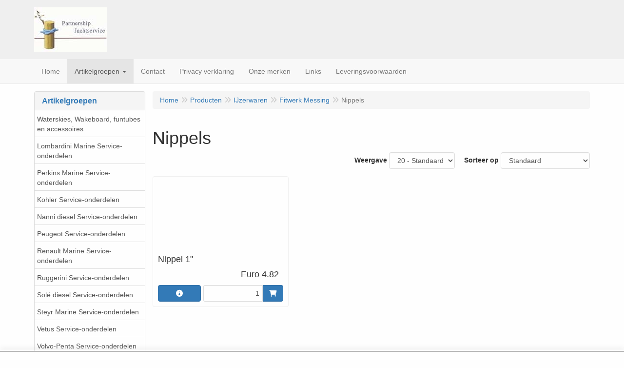

--- FILE ---
content_type: text/html; charset=UTF-8
request_url: https://www.partnershipjachtservice.nl/nl/ijzerwaren/fitwerk-messing/nippels/g-20000788
body_size: 32544
content:
<!DOCTYPE html>
<html lang="nl">
    <head>
        <base href="https://www.partnershipjachtservice.nl/"
              data-url=""
              data-routing="/js/routing.json"
        />
        <meta name="viewport" content="width=device-width, initial-scale=1">
        <meta charset="utf-8" >
        
                    <meta name="google-site-verification" content="4Rp7vXdzIrkREcEL6PbrtyEeCVlGeU-z2edVYUbLqcc" />
                    <meta name="author" content="Wim van den Hoek" />
                    <meta name="keywords" content="Nippels" />
                    <meta name="description" content="Nippels" />
                    <meta name="rating" content="general" />
                    <!-- Go to www.addthis.com/dashboard to customize your tools -->
                    <script type="text/javascript" src="//s7.addthis.com/js/300/addthis_widget.js#pubid=ra-56bc708a6798aa0c">
                    </script>
                    <!-- Global site tag (gtag.js) - Google Analytics -->
                    <script async src="https://www.googletagmanager.com/gtag/js?id=UA-15976889-1">
                    <script>    window.dataLayer = window.dataLayer || [];    function gtag(){dataLayer.push(arguments);}    gtag('js', new Date());      gtag('config', 'UA-15976889-1');  </script>
                    <meta name='generator' content='LogiVert 8.19.0.5; Equinoxe 10.5.33' />
        
        <title>Nippels</title>

        <!-- Load scripting -->
                                    <script>
    window.dataLayer = window.dataLayer || [];
    window.dataLayer.enableGA4Ecommerce = false;
</script>
                            <script src="/js/api.min.js?h=9a8857d6"></script>
                            <script>
document.addEventListener('DOMContentLoaded', function(el) {
    window.api = new Api("MTUzNDc0ODE1MDA5NTI6T0dlTmhUanJzMHlMNVozRzdHdw==", "https://www.partnershipjachtservice.nl");
});
</script>
                    
        <script src="/js/plugins.min.js?h=bb38a032" id="pluginScripts"></script>
        <script src="/js/early_scripts.min.js?h=2ebe7f84" id="earlyScripts"></script>

        <script>
            // Epsilon Polyfill for IE
            if (Number.EPSILON === undefined) {
                Number.EPSILON = Math.pow(2, -52);
            }
            // Number Formatting
            Math.toDisplay = function (val, precision, force_sign) {
                if (typeof force_sign === 'undefined') {
                    force_sign = false;
                }

                if (typeof precision === "undefined") {
                    precision = 2;
                }

                if(isNaN(val) || typeof val !== "number") {
                    return false;
                }

                val = val + (1E3 * Number.EPSILON);
                var str = val.toFixed(precision);
                var decpoint = str.indexOf('.');

                str = str.replace('.', '.');

                for(var i = (decpoint - 3); i > 0; i = i - 3) {
                    str = str.slice(0, i) + ',' + str.slice(i);
                }

                if(force_sign && val > 0) {
                    str = "+" + str;
                }

                return str;
            }

            Math.toPrice = function(val, force_sign) {
                if(typeof force_sign === 'undefined') {
                    force_sign = false;
                }
                var price = "";

                if(val === 0) {
                    price = "Gratis";
                } else {
                    if(force_sign && val > 0) {
                        price = "+";
                    } else if(val < 0) {
                        price = "-";
                    }
                    price += "Euro ";
                    price += Math.toDisplay(Math.abs(val), 2);
                }

                return price;
            }
            window.main_root = "https://www.partnershipjachtservice.nl/";

        </script>

        <link rel="stylesheet" href="/assets/base.css?h=676cf9a1" />

        <link rel="stylesheet" href="/assets/theme.css?h=ecd93537" />
        <link rel="icon" type="image/x-icon" href="/favicon.ico?h=4e371f65" />    <script src="https://www.google.com/recaptcha/api.js?onload=recaptchaOnload&render=explicit" async defer onerror="document.getElementsByTagName('html')[0].classList.add('no-captcha')"></script></head>
    <body data-sticky-container>
        
                    <header>
    <div class="logo-top">
        <div class="container">
            <div class="logo-container">
                <a href="/nl/">
                    <img src="/images/cb_17.jpg?h=8873f900" alt="Logo Partnership Jachtservice"/>                </a>
            </div>
            <div class="pull-right hidden-xs">
                    <ul class="nav navbar-nav  " data-sm-skip="data-sm-skip">
        
    </ul>

            </div>
        </div>
    </div>
</header>
<div class="nav-top sticky-header ">
    <nav class="navbar">
        <div class="container">
            <div class="navbar-header">
                <div class="mobile-menu-navbar">
                        <ul class="nav navbar-nav  " data-sm-skip="data-sm-skip">
            <li class="menu_cart_popup  menu_cart">
        <a href="/nl/winkelwagen/" data-popup="data-popup" class="cart-link" data-mode="articles">
    <i class="cart"></i><span class="amount label label-primary articles">0</span></a>
            </li>
    <li class="menu_my_account ">
        <a href="/nl/inloggen"
   class="dropdown-toggle" data-toggle="dropdown" role="button"
   aria-haspopup="true"
   aria-expanded="false">
    <span class="lbl">Inloggen</span>
    <span class="caret"></span></a>
                    <ul class="dropdown-menu">
                    <li class="">
            
                                    
<form method="post" action="/nl/inloggen">
    <div class="form-group"><label class="control-label required" for="_username">Loginnaam</label><input type="text" id="_username" name="_username" required="required" class="form-control form-control" /><p class="help-block"></p>
    </div>
    <div class="form-group"><label class="control-label required" for="_password">Wachtwoord</label><input type="password" id="_password" name="_password" required="required" class="form-control form-control" /><p class="help-block"></p>
    </div>
    <div class="form-group"><input type="text" id="emailAddress" name="emailAddress" class="form-extrahiddenfield form-control" /><p class="help-block"></p>
    </div>

            <button type="submit" name="loginSubmit" class="btn btn-primary">Inloggen</button>
                <input type="hidden" name="_target_path" value="https://www.partnershipjachtservice.nl/nl/ijzerwaren/fitwerk-messing/nippels/g-20000788" />
        <input type="hidden" name="_csrf_token" value="b33b78342d10f.rBcZN1MvxSfuziEHilTiDWOV4j08cRghMGLpcTwG7bU.yVZqYhJtoG6ioAxJwjeoSxDgm1Z4PWJzdxDePG4xge2fdlgEGmy2apm-EQ" />
</form>

            </li>
    <li class="">
        <a href="/nl/registreren"
   >
    <span class="lbl">Registreren</span>
    </a>
            </li>
    <li class="">
        <a href="/nl/wachtwoord/vergeten"
   >
    <span class="lbl">Wachtwoord vergeten?</span>
    </a>
            </li>

            </ul>
            </li>
    <li class="menu_search_widget ">
        <form action="/nl/zoeken" method="get" class="navbar-form menu_search_widget ">
    <div class="input-group">
        <input type="search"
                id="search_query"
                placeholder="Waar ben je naar op zoek?"
                name="query"
                class="form-control"
                                data-suggest=""
                autocomplete="off">
        <span class="input-group-btn">
            <button type="submit" class="btn btn-default">
                <i class="fa fa-search"></i>
                <span class="sr-only">Zoeken</span>
            </button>
        </span>
    </div>
</form>

            </li>

    </ul>

                </div>
                <button type="button" class="navbar-toggle collapsed" data-toggle="collapse" data-target="#topmenu"
                        aria-expanded="false">
                    <span class="sr-only">Menu</span>
                    <span class="icon-bar"></span>
                    <span class="icon-bar"></span>
                    <span class="icon-bar"></span>
                </button>
            </div>

            <div class="collapse navbar-collapse" id="topmenu">
                <div class="mobile-menu-addon">
                        <ul class="nav navbar-nav  " >
        
    </ul>

                </div>
                    <ul class="nav navbar-nav  " >
            <li class="menu_homepage ">
        <a href="/nl/"
   >
    <span class="lbl">Home</span>
    </a>
            </li>
    <li class="menu_catalog  active">
        <a href="/nl/catalogus" class="children" role="button"
   aria-haspopup="true" aria-expanded="false">
    <span class="lbl">Artikelgroepen</span>
    <span class="caret"></span></a>
                    <ul class="dropdown-menu">
                    <li class="">
        <a href="/nl/waterskies-wakeboard-funtubes-en-accessoires/g-71"
   class="dropdown-toggle" data-toggle="dropdown" role="button"
   aria-haspopup="true"
   aria-expanded="false">
    <span class="lbl">Waterskies, Wakeboard, funtubes en accessoires</span>
    <span class="caret"></span></a>
                    <ul class="dropdown-menu">
                    <li class="">
        <a href="/nl/waterskies-wakeboard-funtubes-en-accessoires/achteruitkijkspeigels/g-10000470"
   >
    <span class="lbl">Achteruitkijkspeigels</span>
    </a>
            </li>
    <li class="">
        <a href="/nl/waterskies-wakeboard-funtubes-en-accessoires/funtubes/g-10000469"
   >
    <span class="lbl">Funtubes</span>
    </a>
            </li>
    <li class="">
        <a href="/nl/waterskies-wakeboard-funtubes-en-accessoires/onderdelen-t-b-v-waterskis/g-10000542"
   >
    <span class="lbl">Onderdelen t.b.v. waterski's</span>
    </a>
            </li>
    <li class="">
        <a href="/nl/waterskies-wakeboard-funtubes-en-accessoires/ropes/g-10000471"
   >
    <span class="lbl">Ropes</span>
    </a>
            </li>
    <li class="">
        <a href="/nl/waterskies-wakeboard-funtubes-en-accessoires/wake-boards-en-accessoires/g-10000473"
   class="dropdown-toggle" data-toggle="dropdown" role="button"
   aria-haspopup="true"
   aria-expanded="false">
    <span class="lbl">Wake boards en accessoires</span>
    <span class="caret"></span></a>
                    <ul class="dropdown-menu">
                    <li class="">
        <a href="/nl/waterskies-wakeboard-funtubes-en-accessoires/wake-boards-en-accessoires/wake-board-bindingen/g-20000545"
   >
    <span class="lbl">Wake board bindingen</span>
    </a>
            </li>
    <li class="">
        <a href="/nl/waterskies-wakeboard-funtubes-en-accessoires/wake-boards-en-accessoires/wake-boards/g-20000544"
   >
    <span class="lbl">Wake boards</span>
    </a>
            </li>

            </ul>
            </li>
    <li class="">
        <a href="/nl/waterskies-wakeboard-funtubes-en-accessoires/waterskies/g-10000472"
   >
    <span class="lbl">Waterskies</span>
    </a>
            </li>

            </ul>
            </li>
    <li class="">
        <a href="/nl/lombardini-marine-service-onderdelen/g-15"
   class="dropdown-toggle" data-toggle="dropdown" role="button"
   aria-haspopup="true"
   aria-expanded="false">
    <span class="lbl">Lombardini Marine Service-onderdelen</span>
    <span class="caret"></span></a>
                    <ul class="dropdown-menu">
                    <li class="">
        <a href="/nl/lombardini-marine-service-onderdelen/lombardini-lwd-502m-sd/g-10000035"
   >
    <span class="lbl">Lombardini  LWD 502M (SD)</span>
    </a>
            </li>
    <li class="">
        <a href="/nl/lombardini-marine-service-onderdelen/lombardini-ldw-602m/g-10000063"
   >
    <span class="lbl">Lombardini  LDW 602M</span>
    </a>
            </li>
    <li class="">
        <a href="/nl/lombardini-marine-service-onderdelen/lombardini-ldw-401-gm/g-10000187"
   >
    <span class="lbl">Lombardini  LDW 401 GM</span>
    </a>
            </li>
    <li class="">
        <a href="/nl/lombardini-marine-service-onderdelen/lombardini-ldw-702m-sd/g-10000044"
   >
    <span class="lbl">Lombardini  LDW 702M (SD)</span>
    </a>
            </li>
    <li class="">
        <a href="/nl/lombardini-marine-service-onderdelen/lombardini-ldw-903m/g-10000064"
   >
    <span class="lbl">Lombardini  LDW 903M</span>
    </a>
            </li>
    <li class="">
        <a href="/nl/lombardini-marine-service-onderdelen/lombardini-ldw-1003m-sd/g-10000045"
   >
    <span class="lbl">Lombardini  LDW 1003M (SD)</span>
    </a>
            </li>
    <li class="">
        <a href="/nl/lombardini-marine-service-onderdelen/lombardini-ldw-1204m/g-10000048"
   >
    <span class="lbl">Lombardini  LDW 1204M</span>
    </a>
            </li>
    <li class="">
        <a href="/nl/lombardini-marine-service-onderdelen/lombardini-ldw-1404m-sd/g-10000046"
   >
    <span class="lbl">Lombardini  LDW 1404M (SD)</span>
    </a>
            </li>
    <li class="">
        <a href="/nl/lombardini-marine-service-onderdelen/lombardini-ldw-1503m/g-10000065"
   >
    <span class="lbl">Lombardini  LDW 1503M</span>
    </a>
            </li>
    <li class="">
        <a href="/nl/lombardini-marine-service-onderdelen/lombardini-ldw-2004m/g-10000067"
   >
    <span class="lbl">Lombardini  LDW 2004M</span>
    </a>
            </li>
    <li class="">
        <a href="/nl/lombardini-marine-service-onderdelen/lombardini-ldw-2004mt/g-10000068"
   >
    <span class="lbl">Lombardini  LDW 2004MT</span>
    </a>
            </li>
    <li class="">
        <a href="/nl/lombardini-marine-service-onderdelen/lombardini-ldw-2204m-sd/g-10000047"
   >
    <span class="lbl">Lombardini  LDW 2204M (SD)</span>
    </a>
            </li>
    <li class="">
        <a href="/nl/lombardini-marine-service-onderdelen/lombardini-ldw-2204mt/g-10000051"
   >
    <span class="lbl">Lombardini  LDW 2204MT</span>
    </a>
            </li>
    <li class="">
        <a href="/nl/lombardini-marine-service-onderdelen/lombardini-ldw-194jmti-stern-drive/g-10000052"
   >
    <span class="lbl">Lombardini  LDW 194JMTi Stern-drive</span>
    </a>
            </li>
    <li class="">
        <a href="/nl/lombardini-marine-service-onderdelen/lombardini-ldw-194jmti/g-10000075"
   >
    <span class="lbl">Lombardini  LDW 194JMTi</span>
    </a>
            </li>
    <li class="">
        <a href="/nl/lombardini-marine-service-onderdelen/lombardini-ldw-245jmti/g-10000074"
   >
    <span class="lbl">Lombardini  LDW 245JMTi</span>
    </a>
            </li>
    <li class="">
        <a href="/nl/lombardini-marine-service-onderdelen/lombardini-ldw-245jmti-stern-drive/g-10000054"
   >
    <span class="lbl">Lombardini  LDW 245JMTi Stern-drive</span>
    </a>
            </li>
    <li class="">
        <a href="/nl/lombardini-marine-service-onderdelen/lombardini-kdi-2503-mp/g-10000602"
   >
    <span class="lbl">Lombardini KDI 2503 MP</span>
    </a>
            </li>
    <li class="">
        <a href="/nl/lombardini-marine-service-onderdelen/lombardini-saildrive/g-10000601"
   >
    <span class="lbl">Lombardini Saildrive</span>
    </a>
            </li>

            </ul>
            </li>
    <li class="">
        <a href="/nl/perkins-marine-service-onderdelen/g-16"
   class="dropdown-toggle" data-toggle="dropdown" role="button"
   aria-haspopup="true"
   aria-expanded="false">
    <span class="lbl">Perkins Marine Service-onderdelen</span>
    <span class="caret"></span></a>
                    <ul class="dropdown-menu">
                    <li class="">
        <a href="/nl/perkins-marine-service-onderdelen/perkins-marine-m50/g-10000506"
   >
    <span class="lbl">Perkins Marine M50</span>
    </a>
            </li>
    <li class="">
        <a href="/nl/perkins-marine-service-onderdelen/perkins-marine-m65/g-10000115"
   >
    <span class="lbl">Perkins Marine M65</span>
    </a>
            </li>
    <li class="">
        <a href="/nl/perkins-marine-service-onderdelen/perkins-marine-m85t/g-10000116"
   >
    <span class="lbl">Perkins Marine M85T</span>
    </a>
            </li>
    <li class="">
        <a href="/nl/perkins-marine-service-onderdelen/perkins-marine-m92/g-10000117"
   >
    <span class="lbl">Perkins Marine M92</span>
    </a>
            </li>
    <li class="">
        <a href="/nl/perkins-marine-service-onderdelen/perkins-marine-m92b/g-10000036"
   >
    <span class="lbl">Perkins Marine M92B</span>
    </a>
            </li>
    <li class="">
        <a href="/nl/perkins-marine-service-onderdelen/perkins-marine-m115t/g-10000118"
   >
    <span class="lbl">Perkins Marine M115T</span>
    </a>
            </li>
    <li class="">
        <a href="/nl/perkins-marine-service-onderdelen/perkins-marine-m130c/g-10000113"
   >
    <span class="lbl">Perkins Marine M130C</span>
    </a>
            </li>
    <li class="">
        <a href="/nl/perkins-marine-service-onderdelen/perkins-marine-m132-ti/g-10000069"
   >
    <span class="lbl">Perkins Marine M132 Ti</span>
    </a>
            </li>
    <li class="">
        <a href="/nl/perkins-marine-service-onderdelen/perkins-marine-m135/g-10000114"
   >
    <span class="lbl">Perkins Marine M135</span>
    </a>
            </li>
    <li class="">
        <a href="/nl/perkins-marine-service-onderdelen/perkins-marine-m150-ti/g-10000070"
   >
    <span class="lbl">Perkins Marine M150 Ti</span>
    </a>
            </li>
    <li class="">
        <a href="/nl/perkins-marine-service-onderdelen/perkins-marine-m185-c/g-10000071"
   >
    <span class="lbl">Perkins Marine M185 C</span>
    </a>
            </li>
    <li class="">
        <a href="/nl/perkins-marine-service-onderdelen/perkins-marine-m190c/g-10000585"
   >
    <span class="lbl">Perkins Marine M190C</span>
    </a>
            </li>
    <li class="">
        <a href="/nl/perkins-marine-service-onderdelen/perkins-marine-m215c/g-10000072"
   >
    <span class="lbl">Perkins Marine M215C</span>
    </a>
            </li>
    <li class="">
        <a href="/nl/perkins-marine-service-onderdelen/perkins-marine-m216c/g-10000586"
   >
    <span class="lbl">Perkins Marine M216C</span>
    </a>
            </li>
    <li class="">
        <a href="/nl/perkins-marine-service-onderdelen/perkins-marine-m225-ti/g-10000073"
   >
    <span class="lbl">Perkins Marine M225 Ti</span>
    </a>
            </li>
    <li class="">
        <a href="/nl/perkins-marine-service-onderdelen/perkins-marine-m265ti/g-10000133"
   >
    <span class="lbl">Perkins Marine M265TI</span>
    </a>
            </li>
    <li class="">
        <a href="/nl/perkins-marine-service-onderdelen/perkins-marine-m300c/g-10000587"
   >
    <span class="lbl">Perkins Marine M300C</span>
    </a>
            </li>
    <li class="">
        <a href="/nl/perkins-marine-service-onderdelen/perkins-marine-m300t/g-10000134"
   >
    <span class="lbl">Perkins Marine M300T</span>
    </a>
            </li>
    <li class="">
        <a href="/nl/perkins-marine-service-onderdelen/perkins-marine-4-107-m/g-10000588"
   >
    <span class="lbl">Perkins Marine  4.107 M</span>
    </a>
            </li>
    <li class="">
        <a href="/nl/perkins-marine-service-onderdelen/perkins-marine-4-108-m/g-10000181"
   >
    <span class="lbl">Perkins Marine  4.108 M</span>
    </a>
            </li>
    <li class="">
        <a href="/nl/perkins-marine-service-onderdelen/perkins-marine-4-236-m/g-10000589"
   >
    <span class="lbl">Perkins Marine  4.236 M</span>
    </a>
            </li>
    <li class="">
        <a href="/nl/perkins-marine-service-onderdelen/perkins-marine-6-354-m/g-10000590"
   >
    <span class="lbl">Perkins Marine  6.354 M</span>
    </a>
            </li>
    <li class="">
        <a href="/nl/perkins-marine-service-onderdelen/perkins-marine-4tgm/g-10000593"
   >
    <span class="lbl">Perkins Marine  4TGM</span>
    </a>
            </li>
    <li class="">
        <a href="/nl/perkins-marine-service-onderdelen/perkins-marine-6tg2am/g-10000592"
   >
    <span class="lbl">Perkins Marine  6TG2AM</span>
    </a>
            </li>
    <li class="">
        <a href="/nl/perkins-marine-service-onderdelen/perkins-marine-4gm/g-10000595"
   >
    <span class="lbl">Perkins Marine  4GM</span>
    </a>
            </li>
    <li class="">
        <a href="/nl/perkins-marine-service-onderdelen/perkins-marine-6twgm/g-10000591"
   >
    <span class="lbl">Perkins Marine  6TWGM</span>
    </a>
            </li>
    <li class="">
        <a href="/nl/perkins-marine-service-onderdelen/perkins-marine-perama-100-serie-m25-m30-m35/g-10000594"
   >
    <span class="lbl">Perkins Marine  Perama 100 serie M25-M30-M35</span>
    </a>
            </li>
    <li class="">
        <a href="/nl/perkins-marine-service-onderdelen/perkins-diversen/g-10000202"
   >
    <span class="lbl">Perkins diversen</span>
    </a>
            </li>

            </ul>
            </li>
    <li class="">
        <a href="/nl/kohler-service-onderdelen/g-51"
   >
    <span class="lbl">Kohler Service-onderdelen</span>
    </a>
            </li>
    <li class="">
        <a href="/nl/nanni-diesel-service-onderdelen/g-73"
   class="dropdown-toggle" data-toggle="dropdown" role="button"
   aria-haspopup="true"
   aria-expanded="false">
    <span class="lbl">Nanni diesel Service-onderdelen</span>
    <span class="caret"></span></a>
                    <ul class="dropdown-menu">
                    <li class="">
        <a href="/nl/nanni-diesel-service-onderdelen/nanni-diesel-n2-10/g-10000510"
   >
    <span class="lbl">Nanni diesel N2.10</span>
    </a>
            </li>
    <li class="">
        <a href="/nl/nanni-diesel-service-onderdelen/nanni-diesel-n2-14/g-10000512"
   >
    <span class="lbl">Nanni diesel N2.14</span>
    </a>
            </li>
    <li class="">
        <a href="/nl/nanni-diesel-service-onderdelen/nanni-diesel-2-45-eco/g-10000509"
   >
    <span class="lbl">Nanni diesel 2.45 eco</span>
    </a>
            </li>
    <li class="">
        <a href="/nl/nanni-diesel-service-onderdelen/nanni-diesel-2-50he/g-10000511"
   >
    <span class="lbl">Nanni diesel 2.50HE</span>
    </a>
            </li>
    <li class="">
        <a href="/nl/nanni-diesel-service-onderdelen/nanni-diesel-n3-21/g-10000514"
   >
    <span class="lbl">Nanni diesel N3.21</span>
    </a>
            </li>
    <li class="">
        <a href="/nl/nanni-diesel-service-onderdelen/nanni-diesel-n3-30/g-10000516"
   >
    <span class="lbl">Nanni diesel N3.30</span>
    </a>
            </li>
    <li class="">
        <a href="/nl/nanni-diesel-service-onderdelen/nanni-diesel-3-75he/g-10000513"
   >
    <span class="lbl">Nanni diesel 3.75HE</span>
    </a>
            </li>
    <li class="">
        <a href="/nl/nanni-diesel-service-onderdelen/nanni-diesel-n4-38/g-10000518"
   >
    <span class="lbl">Nanni diesel N4.38</span>
    </a>
            </li>
    <li class="">
        <a href="/nl/nanni-diesel-service-onderdelen/nanni-diesel-n4-40/g-10000520"
   >
    <span class="lbl">Nanni diesel N4.40</span>
    </a>
            </li>
    <li class="">
        <a href="/nl/nanni-diesel-service-onderdelen/nanni-diesel-n4-43/g-10000522"
   >
    <span class="lbl">Nanni diesel N4.43</span>
    </a>
            </li>
    <li class="">
        <a href="/nl/nanni-diesel-service-onderdelen/nanni-diesel-n4-50/g-10000524"
   >
    <span class="lbl">Nanni diesel N4.50</span>
    </a>
            </li>
    <li class="">
        <a href="/nl/nanni-diesel-service-onderdelen/nanni-diesel-n4-60/g-10000526"
   >
    <span class="lbl">Nanni diesel N4.60</span>
    </a>
            </li>
    <li class="">
        <a href="/nl/nanni-diesel-service-onderdelen/nanni-diesel-n4-65/g-10000648"
   >
    <span class="lbl">Nanni diesel N4.65</span>
    </a>
            </li>
    <li class="">
        <a href="/nl/nanni-diesel-service-onderdelen/nanni-diesel-n4-85/g-10000529"
   >
    <span class="lbl">Nanni diesel N4.85</span>
    </a>
            </li>
    <li class="">
        <a href="/nl/nanni-diesel-service-onderdelen/nanni-diesel-3-100he/g-10000515"
   >
    <span class="lbl">Nanni diesel 3.100HE</span>
    </a>
            </li>
    <li class="">
        <a href="/nl/nanni-diesel-service-onderdelen/nanni-diesel-n4-100/g-10000530"
   >
    <span class="lbl">Nanni diesel N4.100</span>
    </a>
            </li>
    <li class="">
        <a href="/nl/nanni-diesel-service-onderdelen/nanni-diesel-4-110he/g-10000608"
   >
    <span class="lbl">Nanni diesel 4.110HE</span>
    </a>
            </li>
    <li class="">
        <a href="/nl/nanni-diesel-service-onderdelen/nanni-diesel-n4-115/g-10000532"
   >
    <span class="lbl">Nanni diesel N4.115</span>
    </a>
            </li>
    <li class="">
        <a href="/nl/nanni-diesel-service-onderdelen/nanni-diesel-n4-140-135-pk/g-10000551"
   >
    <span class="lbl">Nanni diesel N4.140    135 pk</span>
    </a>
            </li>
    <li class="">
        <a href="/nl/nanni-diesel-service-onderdelen/nanni-diesel-4-150he/g-10000517"
   >
    <span class="lbl">Nanni diesel 4.150HE</span>
    </a>
            </li>
    <li class="">
        <a href="/nl/nanni-diesel-service-onderdelen/nanni-diesel-t4-155/g-10000534"
   >
    <span class="lbl">Nanni diesel T4.155</span>
    </a>
            </li>
    <li class="">
        <a href="/nl/nanni-diesel-service-onderdelen/nanni-diesel-t4-165/g-10000535"
   >
    <span class="lbl">Nanni diesel T4.165</span>
    </a>
            </li>
    <li class="">
        <a href="/nl/nanni-diesel-service-onderdelen/nanni-diesel-t4-180/g-10000537"
   >
    <span class="lbl">Nanni diesel T4.180</span>
    </a>
            </li>
    <li class="">
        <a href="/nl/nanni-diesel-service-onderdelen/nanni-diesel-4-195he/g-10000519"
   >
    <span class="lbl">Nanni diesel 4.195HE</span>
    </a>
            </li>
    <li class="">
        <a href="/nl/nanni-diesel-service-onderdelen/nanni-diesel-t4-200/g-10000539"
   >
    <span class="lbl">Nanni diesel T4.200</span>
    </a>
            </li>
    <li class="">
        <a href="/nl/nanni-diesel-service-onderdelen/nanni-diesel-4-200he/g-10000521"
   >
    <span class="lbl">Nanni diesel 4.200HE</span>
    </a>
            </li>
    <li class="">
        <a href="/nl/nanni-diesel-service-onderdelen/nanni-diesel-4-200td/g-10000525"
   >
    <span class="lbl">Nanni diesel 4.200TD</span>
    </a>
            </li>
    <li class="">
        <a href="/nl/nanni-diesel-service-onderdelen/nanni-diesel-4-220he/g-10000523"
   >
    <span class="lbl">Nanni diesel 4.220HE</span>
    </a>
            </li>
    <li class="">
        <a href="/nl/nanni-diesel-service-onderdelen/nanni-diesel-4-330tdi/g-10000531"
   >
    <span class="lbl">Nanni diesel 4.330TDi</span>
    </a>
            </li>
    <li class="">
        <a href="/nl/nanni-diesel-service-onderdelen/nanni-diesel-n4-340tdi/g-10000533"
   >
    <span class="lbl">Nanni diesel N4.340TDi</span>
    </a>
            </li>
    <li class="">
        <a href="/nl/nanni-diesel-service-onderdelen/nanni-diesel-n4-380tdi/g-10000536"
   >
    <span class="lbl">Nanni diesel N4.380TDi</span>
    </a>
            </li>
    <li class="">
        <a href="/nl/nanni-diesel-service-onderdelen/nanni-diesel-4-390tdi/g-10000538"
   >
    <span class="lbl">Nanni diesel 4.390TDi</span>
    </a>
            </li>
    <li class="">
        <a href="/nl/nanni-diesel-service-onderdelen/nanni-diesel-5-250tdi/g-10000528"
   >
    <span class="lbl">Nanni diesel 5.250TDi</span>
    </a>
            </li>
    <li class="">
        <a href="/nl/nanni-diesel-service-onderdelen/nanni-diesel-5-280he/g-10000527"
   >
    <span class="lbl">Nanni diesel 5.280HE</span>
    </a>
            </li>
    <li class="">
        <a href="/nl/nanni-diesel-service-onderdelen/nanni-diesel-6-420tdi/g-10000540"
   >
    <span class="lbl">Nanni diesel 6.420TDi</span>
    </a>
            </li>
    <li class="">
        <a href="/nl/nanni-diesel-service-onderdelen/nanni-diesel-6280he/g-10000640"
   >
    <span class="lbl">Nanni diesel 6280HE</span>
    </a>
            </li>
    <li class="">
        <a href="/nl/nanni-diesel-service-onderdelen/nanni-diesel-diversen/g-10000636"
   >
    <span class="lbl">Nanni diesel diversen</span>
    </a>
            </li>

            </ul>
            </li>
    <li class="">
        <a href="/nl/peugeot-service-onderdelen/g-79"
   >
    <span class="lbl">Peugeot Service-onderdelen</span>
    </a>
            </li>
    <li class="">
        <a href="/nl/renault-marine-service-onderdelen/g-77"
   class="dropdown-toggle" data-toggle="dropdown" role="button"
   aria-haspopup="true"
   aria-expanded="false">
    <span class="lbl">Renault Marine Service-onderdelen</span>
    <span class="caret"></span></a>
                    <ul class="dropdown-menu">
                    <li class="">
        <a href="/nl/renault-marine-service-onderdelen/impellers/g-10000505"
   >
    <span class="lbl">Impellers</span>
    </a>
            </li>

            </ul>
            </li>
    <li class="">
        <a href="/nl/ruggerini-service-onderdelen/g-48"
   class="dropdown-toggle" data-toggle="dropdown" role="button"
   aria-haspopup="true"
   aria-expanded="false">
    <span class="lbl">Ruggerini Service-onderdelen</span>
    <span class="caret"></span></a>
                    <ul class="dropdown-menu">
                    <li class="">
        <a href="/nl/ruggerini-service-onderdelen/rm80/g-10000190"
   >
    <span class="lbl">RM80</span>
    </a>
            </li>
    <li class="">
        <a href="/nl/ruggerini-service-onderdelen/rm90/g-10000191"
   >
    <span class="lbl">RM90</span>
    </a>
            </li>
    <li class="">
        <a href="/nl/ruggerini-service-onderdelen/mm150-151/g-10000192"
   >
    <span class="lbl">MM150/151</span>
    </a>
            </li>
    <li class="">
        <a href="/nl/ruggerini-service-onderdelen/mm190-191/g-10000193"
   >
    <span class="lbl">MM190/191</span>
    </a>
            </li>
    <li class="">
        <a href="/nl/ruggerini-service-onderdelen/pm105-2/g-10000197"
   >
    <span class="lbl">PM105/2</span>
    </a>
            </li>
    <li class="">
        <a href="/nl/ruggerini-service-onderdelen/rdm901-2/g-10000194"
   >
    <span class="lbl">RDM901/2</span>
    </a>
            </li>
    <li class="">
        <a href="/nl/ruggerini-service-onderdelen/rd210/g-10000598"
   >
    <span class="lbl">RD210</span>
    </a>
            </li>
    <li class="">
        <a href="/nl/ruggerini-service-onderdelen/rm270/g-10000195"
   >
    <span class="lbl">RM270</span>
    </a>
            </li>
    <li class="">
        <a href="/nl/ruggerini-service-onderdelen/mm350-351/g-10000196"
   >
    <span class="lbl">MM350/351</span>
    </a>
            </li>
    <li class="">
        <a href="/nl/ruggerini-service-onderdelen/diverse-ruggerini-onderdelen/g-10000597"
   >
    <span class="lbl">Diverse Ruggerini onderdelen</span>
    </a>
            </li>

            </ul>
            </li>
    <li class="">
        <a href="/nl/sole-diesel-service-onderdelen/g-14"
   class="dropdown-toggle" data-toggle="dropdown" role="button"
   aria-haspopup="true"
   aria-expanded="false">
    <span class="lbl">Sol&eacute; diesel Service-onderdelen</span>
    <span class="caret"></span></a>
                    <ul class="dropdown-menu">
                    <li class="">
        <a href="/nl/sole-diesel-service-onderdelen/allpa-mini-f-7/g-10000188"
   >
    <span class="lbl">Allpa mini F-7</span>
    </a>
            </li>
    <li class="">
        <a href="/nl/sole-diesel-service-onderdelen/diversen/g-10000650"
   >
    <span class="lbl">Diversen</span>
    </a>
            </li>
    <li class="">
        <a href="/nl/sole-diesel-service-onderdelen/sole-mini-1-2-3-6-ps/g-10000005"
   >
    <span class="lbl">Sol&eacute; mini 1/2/3 6 PS</span>
    </a>
            </li>
    <li class="">
        <a href="/nl/sole-diesel-service-onderdelen/sole-hs-121-150115-145-ps/g-10000027"
   >
    <span class="lbl">Sol&eacute; HS 121/150115 145 PS</span>
    </a>
            </li>
    <li class="">
        <a href="/nl/sole-diesel-service-onderdelen/sole-mini-10-9-ps/g-10000008"
   >
    <span class="lbl">Sol&eacute; mini 10 9 PS</span>
    </a>
            </li>
    <li class="">
        <a href="/nl/sole-diesel-service-onderdelen/sole-mini-11-11-ps/g-10000006"
   >
    <span class="lbl">Sol&eacute; mini 11 11 PS</span>
    </a>
            </li>
    <li class="">
        <a href="/nl/sole-diesel-service-onderdelen/sole-mini-14-13-ps/g-10000009"
   >
    <span class="lbl">Sol&eacute; mini 14 13 PS</span>
    </a>
            </li>
    <li class="">
        <a href="/nl/sole-diesel-service-onderdelen/sole-mini-17-16-ps/g-10000007"
   >
    <span class="lbl">Sol&eacute; mini 17 16 PS</span>
    </a>
            </li>
    <li class="">
        <a href="/nl/sole-diesel-service-onderdelen/sole-mini-18-17-ps/g-10000010"
   >
    <span class="lbl">Sol&eacute; mini 18 17 PS</span>
    </a>
            </li>
    <li class="">
        <a href="/nl/sole-diesel-service-onderdelen/sole-mini-23-20-ps/g-10000011"
   >
    <span class="lbl">Sol&eacute; mini 23 20 PS</span>
    </a>
            </li>
    <li class="">
        <a href="/nl/sole-diesel-service-onderdelen/sole-mini-26-25-ps/g-10000012"
   >
    <span class="lbl">Sol&eacute; mini 26 25 PS</span>
    </a>
            </li>
    <li class="">
        <a href="/nl/sole-diesel-service-onderdelen/sole-mini-29-27-ps/g-10000013"
   >
    <span class="lbl">Sol&eacute; mini 29 27 PS</span>
    </a>
            </li>
    <li class="">
        <a href="/nl/sole-diesel-service-onderdelen/sole-mini-32-28-ps/g-10000014"
   >
    <span class="lbl">Sol&eacute; mini 32 28 PS</span>
    </a>
            </li>
    <li class="">
        <a href="/nl/sole-diesel-service-onderdelen/sole-mini-33-32-ps/g-10000015"
   >
    <span class="lbl">Sol&eacute; mini 33 32 PS</span>
    </a>
            </li>
    <li class="">
        <a href="/nl/sole-diesel-service-onderdelen/sole-mini-34-31-ps/g-10000016"
   >
    <span class="lbl">Sol&eacute; mini 34 31 PS</span>
    </a>
            </li>
    <li class="">
        <a href="/nl/sole-diesel-service-onderdelen/sole-mini-44-42-ps/g-10000017"
   >
    <span class="lbl">Sol&eacute; mini 44 42 PS</span>
    </a>
            </li>
    <li class="">
        <a href="/nl/sole-diesel-service-onderdelen/sole-mini-48-45-ps/g-10000018"
   >
    <span class="lbl">Sol&eacute; mini 48 45 PS</span>
    </a>
            </li>
    <li class="">
        <a href="/nl/sole-diesel-service-onderdelen/sole-mini-50-50-ps/g-10000019"
   >
    <span class="lbl">Sol&eacute; mini 50 50 PS</span>
    </a>
            </li>
    <li class="">
        <a href="/nl/sole-diesel-service-onderdelen/sole-mini-55-52-ps/g-10000273"
   >
    <span class="lbl">Sol&eacute; mini 55 52 PS</span>
    </a>
            </li>
    <li class="">
        <a href="/nl/sole-diesel-service-onderdelen/sole-mini-62-60-ps/g-10000020"
   >
    <span class="lbl">Sol&eacute; mini 62 60 PS</span>
    </a>
            </li>
    <li class="">
        <a href="/nl/sole-diesel-service-onderdelen/sole-mini-74-70-ps/g-10000021"
   >
    <span class="lbl">Sol&eacute; mini 74 70 PS</span>
    </a>
            </li>
    <li class="">
        <a href="/nl/sole-diesel-service-onderdelen/sole-sfn-100-100-ps/g-10000031"
   >
    <span class="lbl">Sol&eacute; SFN 100 100 PS</span>
    </a>
            </li>
    <li class="">
        <a href="/nl/sole-diesel-service-onderdelen/sole-sfn-130/g-10000654"
   >
    <span class="lbl">Sol&eacute; SFN 130</span>
    </a>
            </li>
    <li class="">
        <a href="/nl/sole-diesel-service-onderdelen/sole-sfn-160-155-ps/g-10000032"
   >
    <span class="lbl">Sol&eacute; SFN 160 155 PS</span>
    </a>
            </li>
    <li class="">
        <a href="/nl/sole-diesel-service-onderdelen/sole-hs-270-265-ps/g-10000028"
   >
    <span class="lbl">Sol&eacute; HS 270  265 PS</span>
    </a>
            </li>
    <li class="">
        <a href="/nl/sole-diesel-service-onderdelen/sole-sfn-210-210-ps/g-10000033"
   >
    <span class="lbl">Sol&eacute; SFN 210 210 PS</span>
    </a>
            </li>
    <li class="">
        <a href="/nl/sole-diesel-service-onderdelen/sole-sm-105-95-ps/g-10000024"
   >
    <span class="lbl">Sol&eacute; SM 105 95 PS</span>
    </a>
            </li>
    <li class="">
        <a href="/nl/sole-diesel-service-onderdelen/sole-sm-75-72ps/g-10000022"
   >
    <span class="lbl">Sol&eacute; SM 75 72PS</span>
    </a>
            </li>
    <li class="">
        <a href="/nl/sole-diesel-service-onderdelen/sole-sm-82-82ps/g-10000653"
   >
    <span class="lbl">Sol&eacute; SM 82 82PS</span>
    </a>
            </li>
    <li class="">
        <a href="/nl/sole-diesel-service-onderdelen/sole-sm-90-88-ps/g-10000023"
   >
    <span class="lbl">Sol&eacute; SM 90 88 PS</span>
    </a>
            </li>
    <li class="">
        <a href="/nl/sole-diesel-service-onderdelen/sole-sm-94-94-ps/g-10000651"
   >
    <span class="lbl">Sol&eacute; SM 94 94 PS</span>
    </a>
            </li>
    <li class="">
        <a href="/nl/sole-diesel-service-onderdelen/sole-sn-110-103-ps/g-10000026"
   >
    <span class="lbl">Sol&eacute; SN 110 103 PS</span>
    </a>
            </li>
    <li class="">
        <a href="/nl/sole-diesel-service-onderdelen/sole-sn-85-83-ps/g-10000025"
   >
    <span class="lbl">Sol&eacute; SN 85 83 PS</span>
    </a>
            </li>
    <li class="">
        <a href="/nl/sole-diesel-service-onderdelen/sole-snf-100/g-10000652"
   >
    <span class="lbl">Sol&eacute; SNF 100</span>
    </a>
            </li>
    <li class="">
        <a href="/nl/sole-diesel-service-onderdelen/sole-sv-140-140-ps/g-10000029"
   >
    <span class="lbl">Sol&eacute; SV 140 140 PS</span>
    </a>
            </li>
    <li class="">
        <a href="/nl/sole-diesel-service-onderdelen/sole-sv-230-230-ps/g-10000030"
   >
    <span class="lbl">Sol&eacute; SV 230 230 PS</span>
    </a>
            </li>

            </ul>
            </li>
    <li class="">
        <a href="/nl/steyr-marine-service-onderdelen/g-50"
   class="dropdown-toggle" data-toggle="dropdown" role="button"
   aria-haspopup="true"
   aria-expanded="false">
    <span class="lbl">Steyr Marine Service-onderdelen</span>
    <span class="caret"></span></a>
                    <ul class="dropdown-menu">
                    <li class="">
        <a href="/nl/steyr-marine-service-onderdelen/alle-4-cillinder-modellen/g-10000203"
   >
    <span class="lbl">Alle 4-cillinder modellen</span>
    </a>
            </li>
    <li class="">
        <a href="/nl/steyr-marine-service-onderdelen/alle-6-cillinder-modellen/g-10000204"
   >
    <span class="lbl">Alle 6-cillinder modellen</span>
    </a>
            </li>

            </ul>
            </li>
    <li class="">
        <a href="/nl/vetus-service-onderdelen/g-62"
   class="dropdown-toggle" data-toggle="dropdown" role="button"
   aria-haspopup="true"
   aria-expanded="false">
    <span class="lbl">Vetus Service-onderdelen</span>
    <span class="caret"></span></a>
                    <ul class="dropdown-menu">
                    <li class="">
        <a href="/nl/vetus-service-onderdelen/vetus-brandstofvoorfilters/g-10000645"
   >
    <span class="lbl">Vetus brandstofvoorfilters</span>
    </a>
            </li>
    <li class="">
        <a href="/nl/vetus-service-onderdelen/vetus-m2-04-11-pk/g-10000369"
   >
    <span class="lbl">Vetus M2.04      11 pk</span>
    </a>
            </li>
    <li class="">
        <a href="/nl/vetus-service-onderdelen/vetus-m2-06-16-pk/g-10000371"
   >
    <span class="lbl">Vetus M2.06       16 pk</span>
    </a>
            </li>
    <li class="">
        <a href="/nl/vetus-service-onderdelen/vetus-m2-05-10-5-pk/g-10000370"
   >
    <span class="lbl">Vetus M2.05    10,5 pk</span>
    </a>
            </li>
    <li class="">
        <a href="/nl/vetus-service-onderdelen/vetus-m2c5-11-pk/g-10000372"
   >
    <span class="lbl">Vetus M2C5        11 pk</span>
    </a>
            </li>
    <li class="">
        <a href="/nl/vetus-service-onderdelen/vetus-m2d5-13-pk/g-10000373"
   >
    <span class="lbl">Vetus M2D5       13 pk</span>
    </a>
            </li>
    <li class="">
        <a href="/nl/vetus-service-onderdelen/vetus-m3-09-25-pk/g-10000374"
   >
    <span class="lbl">Vetus M3.09       25 pk</span>
    </a>
            </li>
    <li class="">
        <a href="/nl/vetus-service-onderdelen/vetus-m3-10-22-pk/g-10000375"
   >
    <span class="lbl">Vetus M3.10       22 pk</span>
    </a>
            </li>
    <li class="">
        <a href="/nl/vetus-service-onderdelen/vetus-m3-28-27-2-pk/g-10000376"
   >
    <span class="lbl">Vetus M3.28    27,2 pk</span>
    </a>
            </li>
    <li class="">
        <a href="/nl/vetus-service-onderdelen/vetus-m4-14-33-pk/g-10000377"
   >
    <span class="lbl">Vetus M4.14       33 pk</span>
    </a>
            </li>
    <li class="">
        <a href="/nl/vetus-service-onderdelen/vetus-m4-15-33-pk/g-10000378"
   >
    <span class="lbl">Vetus M4.15       33 pk</span>
    </a>
            </li>
    <li class="">
        <a href="/nl/vetus-service-onderdelen/vetus-d4-29-65-pk/g-10000356"
   >
    <span class="lbl">Vetus D4.29       65 pk</span>
    </a>
            </li>
    <li class="">
        <a href="/nl/vetus-service-onderdelen/vetus-dt4-29-83-pk/g-10000357"
   >
    <span class="lbl">Vetus DT4.29     83 pk</span>
    </a>
            </li>
    <li class="">
        <a href="/nl/vetus-service-onderdelen/vetus-dt4-70-70-pk/g-10000361"
   >
    <span class="lbl">Vetus DT4.70     70 pk</span>
    </a>
            </li>
    <li class="">
        <a href="/nl/vetus-service-onderdelen/vetus-dt4-85-85-pk/g-10000362"
   >
    <span class="lbl">Vetus DT4.85     85 pk</span>
    </a>
            </li>
    <li class="">
        <a href="/nl/vetus-service-onderdelen/vetus-dt43-106-pk/g-10000358"
   >
    <span class="lbl">Vetus DT43      106 pk</span>
    </a>
            </li>
    <li class="">
        <a href="/nl/vetus-service-onderdelen/vetus-dt64-159-pk/g-10000363"
   >
    <span class="lbl">Vetus DT64      159 pk</span>
    </a>
            </li>
    <li class="">
        <a href="/nl/vetus-service-onderdelen/vetus-dt44-114-pk/g-10000360"
   >
    <span class="lbl">Vetus DT44      114 pk</span>
    </a>
            </li>
    <li class="">
        <a href="/nl/vetus-service-onderdelen/vetus-dt66-170-pk/g-10000365"
   >
    <span class="lbl">Vetus DT66      170 pk</span>
    </a>
            </li>
    <li class="">
        <a href="/nl/vetus-service-onderdelen/vetus-dt67-231-pk/g-10000367"
   >
    <span class="lbl">Vetus DT67      231 pk</span>
    </a>
            </li>
    <li class="">
        <a href="/nl/vetus-service-onderdelen/vetus-dta-64-192-pk/g-10000364"
   >
    <span class="lbl">Vetus DTA 64   192 pk</span>
    </a>
            </li>
    <li class="">
        <a href="/nl/vetus-service-onderdelen/vetus-dta43-128-pk/g-10000359"
   >
    <span class="lbl">Vetus DTA43    128 pk</span>
    </a>
            </li>
    <li class="">
        <a href="/nl/vetus-service-onderdelen/vetus-dta44-140-pk/g-10000390"
   >
    <span class="lbl">Vetus DTA44    140 pk</span>
    </a>
            </li>
    <li class="">
        <a href="/nl/vetus-service-onderdelen/vetus-dta66-210-pk/g-10000366"
   >
    <span class="lbl">Vetus DTA66    210 pk</span>
    </a>
            </li>
    <li class="">
        <a href="/nl/vetus-service-onderdelen/vetus-m4-17-42-pk/g-10000379"
   >
    <span class="lbl">Vetus M4.17       42 pk</span>
    </a>
            </li>
    <li class="">
        <a href="/nl/vetus-service-onderdelen/vetus-dta67-286-pk/g-10000368"
   >
    <span class="lbl">Vetus DTA67    286 pk</span>
    </a>
            </li>
    <li class="">
        <a href="/nl/vetus-service-onderdelen/vetus-m-4-35/g-10000639"
   >
    <span class="lbl">Vetus M 4.35</span>
    </a>
            </li>
    <li class="">
        <a href="/nl/vetus-service-onderdelen/vetus-m4-55-52-pk/g-10000380"
   >
    <span class="lbl">Vetus M4.55       52 pk</span>
    </a>
            </li>
    <li class="">
        <a href="/nl/vetus-service-onderdelen/vetus-onderdelen-algemeen/g-10000577"
   >
    <span class="lbl">Vetus onderdelen algemeen</span>
    </a>
            </li>
    <li class="">
        <a href="/nl/vetus-service-onderdelen/vetus-p4-17-42-pk/g-10000381"
   >
    <span class="lbl">Vetus P4.17       42 pk</span>
    </a>
            </li>
    <li class="">
        <a href="/nl/vetus-service-onderdelen/vetus-p4-19-51-6-pk/g-10000382"
   >
    <span class="lbl">Vetus P4.19    51,6 pk</span>
    </a>
            </li>
    <li class="">
        <a href="/nl/vetus-service-onderdelen/vetus-p4-25-62-pk/g-10000383"
   >
    <span class="lbl">Vetus P4.25       62 pk</span>
    </a>
            </li>
    <li class="">
        <a href="/nl/vetus-service-onderdelen/vetus-vf4-140-140-pk/g-10000384"
   >
    <span class="lbl">Vetus VF4 140  140 pk</span>
    </a>
            </li>
    <li class="">
        <a href="/nl/vetus-service-onderdelen/vetus-vf4-170-170-pk/g-10000385"
   >
    <span class="lbl">Vetus VF4 170  170 pk</span>
    </a>
            </li>
    <li class="">
        <a href="/nl/vetus-service-onderdelen/vetus-vf5-220-220-pk/g-10000386"
   >
    <span class="lbl">Vetus VF5 220  220 pk</span>
    </a>
            </li>
    <li class="">
        <a href="/nl/vetus-service-onderdelen/vetus-vf5-250-250-pk/g-10000387"
   >
    <span class="lbl">Vetus VF5 250  250 pk</span>
    </a>
            </li>
    <li class="">
        <a href="/nl/vetus-service-onderdelen/vetus-vh4-65-65-3-pk/g-10000388"
   >
    <span class="lbl">Vetus VH4.65  65,3 pk</span>
    </a>
            </li>
    <li class="">
        <a href="/nl/vetus-service-onderdelen/vetus-vh4-80-80-3-pk/g-10000389"
   >
    <span class="lbl">Vetus VH4.80  80,3 pk</span>
    </a>
            </li>

            </ul>
            </li>
    <li class="">
        <a href="/nl/volvo-penta-service-onderdelen/g-47"
   class="dropdown-toggle" data-toggle="dropdown" role="button"
   aria-haspopup="true"
   aria-expanded="false">
    <span class="lbl">Volvo-Penta Service-onderdelen</span>
    <span class="caret"></span></a>
                    <ul class="dropdown-menu">
                    <li class="">
        <a href="/nl/volvo-penta-service-onderdelen/volvo-penta-md31a/g-10000649"
   >
    <span class="lbl">Volvo-Penta MD31A</span>
    </a>
            </li>

            </ul>
            </li>
    <li class="">
        <a href="/nl/westerbeke-service-onderdelen/g-26"
   class="dropdown-toggle" data-toggle="dropdown" role="button"
   aria-haspopup="true"
   aria-expanded="false">
    <span class="lbl">Westerbeke Service-onderdelen</span>
    <span class="caret"></span></a>
                    <ul class="dropdown-menu">
                    <li class="">
        <a href="/nl/westerbeke-service-onderdelen/44c-four/g-10000230"
   >
    <span class="lbl">44C Four</span>
    </a>
            </li>
    <li class="">
        <a href="/nl/westerbeke-service-onderdelen/65b-four/g-10000233"
   >
    <span class="lbl">65B Four</span>
    </a>
            </li>
    <li class="">
        <a href="/nl/westerbeke-service-onderdelen/onderdelen-impellerpomp/g-10000655"
   >
    <span class="lbl">Onderdelen impellerpomp</span>
    </a>
            </li>

            </ul>
            </li>
    <li class="">
        <a href="/nl/yanmar-service-onderdelen/g-67"
   class="dropdown-toggle" data-toggle="dropdown" role="button"
   aria-haspopup="true"
   aria-expanded="false">
    <span class="lbl">Yanmar Service-onderdelen</span>
    <span class="caret"></span></a>
                    <ul class="dropdown-menu">
                    <li class="">
        <a href="/nl/yanmar-service-onderdelen/yanmar-1gm10/g-10000615"
   >
    <span class="lbl">Yanmar 1GM10</span>
    </a>
            </li>
    <li class="">
        <a href="/nl/yanmar-service-onderdelen/yanmar-2qm20/g-10000643"
   >
    <span class="lbl">Yanmar 2QM20</span>
    </a>
            </li>
    <li class="">
        <a href="/nl/yanmar-service-onderdelen/yanmar-4jh2e/g-10000647"
   >
    <span class="lbl">Yanmar 4JH2E</span>
    </a>
            </li>

            </ul>
            </li>
    <li class="">
        <a href="/nl/service-onderdelen-diversen/g-66"
   class="dropdown-toggle" data-toggle="dropdown" role="button"
   aria-haspopup="true"
   aria-expanded="false">
    <span class="lbl">Service-onderdelen diversen</span>
    <span class="caret"></span></a>
                    <ul class="dropdown-menu">
                    <li class="">
        <a href="/nl/service-onderdelen-diversen/spanningsregelaars/g-10000584"
   >
    <span class="lbl">Spanningsregelaars</span>
    </a>
            </li>

            </ul>
            </li>
    <li class="">
        <a href="/nl/accus-batterijen-en-accessoires/g-27"
   class="dropdown-toggle" data-toggle="dropdown" role="button"
   aria-haspopup="true"
   aria-expanded="false">
    <span class="lbl">Accu's, batterijen en accessoires</span>
    <span class="caret"></span></a>
                    <ul class="dropdown-menu">
                    <li class="">
        <a href="/nl/accus-batterijen-en-accessoires/accubakken/g-10000238"
   >
    <span class="lbl">Accubakken</span>
    </a>
            </li>
    <li class="">
        <a href="/nl/accus-batterijen-en-accessoires/accupool-afdekkappen/g-10000278"
   >
    <span class="lbl">Accupool afdekkappen</span>
    </a>
            </li>
    <li class="">
        <a href="/nl/accus-batterijen-en-accessoires/accupool-klemmen-en-opzetpolen/g-10000277"
   >
    <span class="lbl">Accupool klemmen en opzetpolen</span>
    </a>
            </li>
    <li class="">
        <a href="/nl/accus-batterijen-en-accessoires/baterij-monitoren/g-10000405"
   >
    <span class="lbl">Baterij monitoren</span>
    </a>
            </li>
    <li class="">
        <a href="/nl/accus-batterijen-en-accessoires/batterijen/g-10000272"
   class="dropdown-toggle" data-toggle="dropdown" role="button"
   aria-haspopup="true"
   aria-expanded="false">
    <span class="lbl">Batterijen</span>
    <span class="caret"></span></a>
                    <ul class="dropdown-menu">
                    <li class="">
        <a href="/nl/accus-batterijen-en-accessoires/batterijen/varta-batterijen/g-20000231"
   >
    <span class="lbl">Varta batterijen</span>
    </a>
            </li>

            </ul>
            </li>
    <li class="">
        <a href="/nl/accus-batterijen-en-accessoires/eurostekkers/g-10000498"
   >
    <span class="lbl">Eurostekkers</span>
    </a>
            </li>
    <li class="">
        <a href="/nl/accus-batterijen-en-accessoires/gedemineraliseerd-water/g-10000423"
   >
    <span class="lbl">Gedemineraliseerd water</span>
    </a>
            </li>
    <li class="">
        <a href="/nl/accus-batterijen-en-accessoires/victron-accus/g-10000088"
   class="dropdown-toggle" data-toggle="dropdown" role="button"
   aria-haspopup="true"
   aria-expanded="false">
    <span class="lbl">Victron accu's</span>
    <span class="caret"></span></a>
                    <ul class="dropdown-menu">
                    <li class="">
        <a href="/nl/accus-batterijen-en-accessoires/victron-accus/victron-agm-accus/g-20000037"
   >
    <span class="lbl">Victron AGM accu's</span>
    </a>
            </li>
    <li class="">
        <a href="/nl/accus-batterijen-en-accessoires/victron-accus/victron-agm-telecommunicatie-batterij/g-20000040"
   >
    <span class="lbl">Victron AGM telecommunicatie batterij</span>
    </a>
            </li>
    <li class="">
        <a href="/nl/accus-batterijen-en-accessoires/victron-accus/victron-gel-accus/g-20000038"
   >
    <span class="lbl">Victron Gel accu's</span>
    </a>
            </li>
    <li class="">
        <a href="/nl/accus-batterijen-en-accessoires/victron-accus/victron-gel-accus-2v-cellen/g-20000039"
   >
    <span class="lbl">Victron Gel accu's 2V cellen</span>
    </a>
            </li>

            </ul>
            </li>
    <li class="">
        <a href="/nl/accus-batterijen-en-accessoires/vmf-accu-s/g-10000454"
   class="dropdown-toggle" data-toggle="dropdown" role="button"
   aria-haspopup="true"
   aria-expanded="false">
    <span class="lbl">VMF Accu&acute;s</span>
    <span class="caret"></span></a>
                    <ul class="dropdown-menu">
                    <li class="">
        <a href="/nl/accus-batterijen-en-accessoires/vmf-accu-s/vmf-greensystem/g-20000608"
   >
    <span class="lbl">VMF Greensystem</span>
    </a>
            </li>
    <li class="">
        <a href="/nl/accus-batterijen-en-accessoires/vmf-accu-s/vmf-powersport/g-20000742"
   >
    <span class="lbl">VMF Powersport</span>
    </a>
            </li>
    <li class="">
        <a href="/nl/accus-batterijen-en-accessoires/vmf-accu-s/vmf-sportline/g-20000492"
   >
    <span class="lbl">VMF Sportline</span>
    </a>
            </li>

            </ul>
            </li>
    <li class="">
        <a href="/nl/accus-batterijen-en-accessoires/wilco-accus/g-10000089"
   class="dropdown-toggle" data-toggle="dropdown" role="button"
   aria-haspopup="true"
   aria-expanded="false">
    <span class="lbl">Wilco accu's</span>
    <span class="caret"></span></a>
                    <ul class="dropdown-menu">
                    <li class="">
        <a href="/nl/accus-batterijen-en-accessoires/wilco-accus/wilco-semi-tractie-accus/g-20000050"
   >
    <span class="lbl">Wilco semi-tractie accu's</span>
    </a>
            </li>

            </ul>
            </li>
    <li class="">
        <a href="/nl/accus-batterijen-en-accessoires/zenith-accus/g-10000565"
   >
    <span class="lbl">Zenith accu's</span>
    </a>
            </li>

            </ul>
            </li>
    <li class="">
        <a href="/nl/anodes/g-20"
   class="dropdown-toggle" data-toggle="dropdown" role="button"
   aria-haspopup="true"
   aria-expanded="false">
    <span class="lbl">Anodes</span>
    <span class="caret"></span></a>
                    <ul class="dropdown-menu">
                    <li class="">
        <a href="/nl/anodes/aluminium-anodes/g-10000042"
   class="dropdown-toggle" data-toggle="dropdown" role="button"
   aria-haspopup="true"
   aria-expanded="false">
    <span class="lbl">Aluminium anodes</span>
    <span class="caret"></span></a>
                    <ul class="dropdown-menu">
                    <li class="">
        <a href="/nl/anodes/aluminium-anodes/aluminium-anodes-boutmontage/g-20000018"
   >
    <span class="lbl">Aluminium anodes boutmontage</span>
    </a>
            </li>
    <li class="">
        <a href="/nl/anodes/aluminium-anodes/aluminium-lasstrip-anodes/g-20000014"
   >
    <span class="lbl">Aluminium lasstrip-anodes</span>
    </a>
            </li>
    <li class="">
        <a href="/nl/anodes/aluminium-anodes/aluminium-lasstrip-anodes-met-aluminium-lasstrip/g-20000066"
   >
    <span class="lbl">Aluminium lasstrip-anodes met aluminium lasstrip</span>
    </a>
            </li>
    <li class="">
        <a href="/nl/anodes/aluminium-anodes/aluminium-roerblad-anode/g-20000017"
   >
    <span class="lbl">Aluminium roerblad anode</span>
    </a>
            </li>
    <li class="">
        <a href="/nl/anodes/aluminium-anodes/aluminium-schroefas-anodes-bolvormig/g-20000015"
   >
    <span class="lbl">Aluminium schroefas-anodes bolvormig</span>
    </a>
            </li>
    <li class="">
        <a href="/nl/anodes/aluminium-anodes/aluminium-schroefas-anodes-ringvormig/g-20000016"
   >
    <span class="lbl">Aluminium schroefas-anodes ringvormig</span>
    </a>
            </li>

            </ul>
            </li>
    <li class="">
        <a href="/nl/anodes/magnesium-anodes/g-10000043"
   class="dropdown-toggle" data-toggle="dropdown" role="button"
   aria-haspopup="true"
   aria-expanded="false">
    <span class="lbl">Magnesium anodes</span>
    <span class="caret"></span></a>
                    <ul class="dropdown-menu">
                    <li class="">
        <a href="/nl/anodes/magnesium-anodes/magnesium-anodes-boutmontage/g-20000023"
   >
    <span class="lbl">Magnesium anodes boutmontage</span>
    </a>
            </li>
    <li class="">
        <a href="/nl/anodes/magnesium-anodes/magnesium-lasstrip-anodes/g-20000019"
   >
    <span class="lbl">Magnesium lasstrip-anodes</span>
    </a>
            </li>
    <li class="">
        <a href="/nl/anodes/magnesium-anodes/magnesium-roerblad-anodes/g-20000022"
   >
    <span class="lbl">Magnesium roerblad-anodes</span>
    </a>
            </li>
    <li class="">
        <a href="/nl/anodes/magnesium-anodes/magnesium-schroefas-anodes-bolvormig/g-20000020"
   >
    <span class="lbl">Magnesium schroefas-anodes bolvormig</span>
    </a>
            </li>
    <li class="">
        <a href="/nl/anodes/magnesium-anodes/magnesium-schroefas-anodes-ringvormig/g-20000021"
   >
    <span class="lbl">Magnesium schroefas-anodes ringvormig</span>
    </a>
            </li>

            </ul>
            </li>
    <li class="">
        <a href="/nl/anodes/zinkanodes/g-10000041"
   class="dropdown-toggle" data-toggle="dropdown" role="button"
   aria-haspopup="true"
   aria-expanded="false">
    <span class="lbl">Zinkanodes</span>
    <span class="caret"></span></a>
                    <ul class="dropdown-menu">
                    <li class="">
        <a href="/nl/anodes/zinkanodes/dopmoeren-met-zinkanodes/g-20000108"
   >
    <span class="lbl">Dopmoeren met zinkanodes</span>
    </a>
            </li>
    <li class="">
        <a href="/nl/anodes/zinkanodes/vetus-dopmoeranodes/g-20000497"
   >
    <span class="lbl">Vetus Dopmoeranodes</span>
    </a>
            </li>
    <li class="">
        <a href="/nl/anodes/zinkanodes/zinkanodes-boutmontage/g-20000008"
   >
    <span class="lbl">Zinkanodes boutmontage</span>
    </a>
            </li>
    <li class="">
        <a href="/nl/anodes/zinkanodes/zinkanodes-type-hz/g-20000013"
   >
    <span class="lbl">Zinkanodes type HZ</span>
    </a>
            </li>
    <li class="">
        <a href="/nl/anodes/zinkanodes/zinken-lasstrip-anodes/g-20000005"
   >
    <span class="lbl">Zinken lasstrip-anodes</span>
    </a>
            </li>
    <li class="">
        <a href="/nl/anodes/zinkanodes/zinken-roerblad-anodes/g-20000007"
   >
    <span class="lbl">Zinken roerblad-anodes</span>
    </a>
            </li>
    <li class="">
        <a href="/nl/anodes/zinkanodes/zinken-schroefas-anodes-bolvormig/g-20000006"
   >
    <span class="lbl">Zinken schroefas-anodes bolvormig</span>
    </a>
            </li>
    <li class="">
        <a href="/nl/anodes/zinkanodes/zinken-schroefas-anodes-ringvormig/g-20000012"
   >
    <span class="lbl">Zinken-schroefas-anodes ringvormig</span>
    </a>
            </li>

            </ul>
            </li>

            </ul>
            </li>
    <li class="">
        <a href="/nl/antivries-koelvloeistof/g-28"
   class="dropdown-toggle" data-toggle="dropdown" role="button"
   aria-haspopup="true"
   aria-expanded="false">
    <span class="lbl">Antivries/koelvloeistof</span>
    <span class="caret"></span></a>
                    <ul class="dropdown-menu">
                    <li class="">
        <a href="/nl/antivries-koelvloeistof/antivries/g-10000091"
   >
    <span class="lbl">Antivries</span>
    </a>
            </li>
    <li class="">
        <a href="/nl/antivries-koelvloeistof/drinkwater-antivries/g-10000090"
   >
    <span class="lbl">Drinkwater antivries</span>
    </a>
            </li>
    <li class="">
        <a href="/nl/antivries-koelvloeistof/koelvloeistof/g-10000092"
   >
    <span class="lbl">Koelvloeistof</span>
    </a>
            </li>

            </ul>
            </li>
    <li class="">
        <a href="/nl/antifoullings-scheepsverven-gelcoat-kit/g-22"
   class="dropdown-toggle" data-toggle="dropdown" role="button"
   aria-haspopup="true"
   aria-expanded="false">
    <span class="lbl">Antifoullings/Scheepsverven/Gelcoat/Kit</span>
    <span class="caret"></span></a>
                    <ul class="dropdown-menu">
                    <li class="">
        <a href="/nl/antifoullings-scheepsverven-gelcoat-kit/anti-houtworm-en-boktor/g-10000547"
   >
    <span class="lbl">Anti Houtworm en Boktor</span>
    </a>
            </li>
    <li class="">
        <a href="/nl/antifoullings-scheepsverven-gelcoat-kit/anti-slipverf/g-10000156"
   class="dropdown-toggle" data-toggle="dropdown" role="button"
   aria-haspopup="true"
   aria-expanded="false">
    <span class="lbl">Anti-slipverf</span>
    <span class="caret"></span></a>
                    <ul class="dropdown-menu">
                    <li class="">
        <a href="/nl/antifoullings-scheepsverven-gelcoat-kit/anti-slipverf/antislip-poeder/g-20000769"
   >
    <span class="lbl">Antislip poeder</span>
    </a>
            </li>
    <li class="">
        <a href="/nl/antifoullings-scheepsverven-gelcoat-kit/anti-slipverf/epifanes/g-20000102"
   >
    <span class="lbl">Epifanes</span>
    </a>
            </li>
    <li class="">
        <a href="/nl/antifoullings-scheepsverven-gelcoat-kit/anti-slipverf/hydrant/g-20000352"
   >
    <span class="lbl">Hydrant</span>
    </a>
            </li>

            </ul>
            </li>
    <li class="">
        <a href="/nl/antifoullings-scheepsverven-gelcoat-kit/antifoulling-en-onderwaterverven/g-10000077"
   class="dropdown-toggle" data-toggle="dropdown" role="button"
   aria-haspopup="true"
   aria-expanded="false">
    <span class="lbl">Antifoulling en onderwaterverven</span>
    <span class="caret"></span></a>
                    <ul class="dropdown-menu">
                    <li class="">
        <a href="/nl/antifoullings-scheepsverven-gelcoat-kit/antifoulling-en-onderwaterverven/aemme/g-20000556"
   >
    <span class="lbl">Aemme</span>
    </a>
            </li>
    <li class="">
        <a href="/nl/antifoullings-scheepsverven-gelcoat-kit/antifoulling-en-onderwaterverven/de-ijssel-hb-coating/g-20000515"
   >
    <span class="lbl">de IJssel HB Coating</span>
    </a>
            </li>
    <li class="">
        <a href="/nl/antifoullings-scheepsverven-gelcoat-kit/antifoulling-en-onderwaterverven/hempel-profesioneel/g-20000770"
   >
    <span class="lbl">Hempel profesioneel</span>
    </a>
            </li>
    <li class="">
        <a href="/nl/antifoullings-scheepsverven-gelcoat-kit/antifoulling-en-onderwaterverven/hempels-mille-nct/g-20000774"
   >
    <span class="lbl">Hempel's Mille NCT</span>
    </a>
            </li>
    <li class="">
        <a href="/nl/antifoullings-scheepsverven-gelcoat-kit/antifoulling-en-onderwaterverven/hempels-mille-xtra/g-20000775"
   >
    <span class="lbl">Hempel's Mille Xtra</span>
    </a>
            </li>
    <li class="">
        <a href="/nl/antifoullings-scheepsverven-gelcoat-kit/antifoulling-en-onderwaterverven/hempels-racing-xtra-7666c/g-20000773"
   >
    <span class="lbl">Hempel's Racing Xtra 7666c</span>
    </a>
            </li>
    <li class="">
        <a href="/nl/antifoullings-scheepsverven-gelcoat-kit/antifoulling-en-onderwaterverven/hempels-yacht/g-20000048"
   >
    <span class="lbl">Hempel's Yacht</span>
    </a>
            </li>
    <li class="">
        <a href="/nl/antifoullings-scheepsverven-gelcoat-kit/antifoulling-en-onderwaterverven/onderwater-primers/g-20000776"
   >
    <span class="lbl">Onderwater Primers</span>
    </a>
            </li>
    <li class="">
        <a href="/nl/antifoullings-scheepsverven-gelcoat-kit/antifoulling-en-onderwaterverven/spuitbussen-antifoulling/g-20000495"
   >
    <span class="lbl">Spuitbussen Antifoulling</span>
    </a>
            </li>
    <li class="">
        <a href="/nl/antifoullings-scheepsverven-gelcoat-kit/antifoulling-en-onderwaterverven/tenco-bootcoatings/g-20000062"
   >
    <span class="lbl">Tenco bootcoatings</span>
    </a>
            </li>
    <li class="">
        <a href="/nl/antifoullings-scheepsverven-gelcoat-kit/antifoulling-en-onderwaterverven/werdol-kopervrij/g-20000488"
   >
    <span class="lbl">Werdol kopervrij</span>
    </a>
            </li>

            </ul>
            </li>
    <li class="">
        <a href="/nl/antifoullings-scheepsverven-gelcoat-kit/beits/g-10000403"
   class="dropdown-toggle" data-toggle="dropdown" role="button"
   aria-haspopup="true"
   aria-expanded="false">
    <span class="lbl">Beits</span>
    <span class="caret"></span></a>
                    <ul class="dropdown-menu">
                    <li class="">
        <a href="/nl/antifoullings-scheepsverven-gelcoat-kit/beits/epifanes/g-20000378"
   >
    <span class="lbl">Epifanes</span>
    </a>
            </li>

            </ul>
            </li>
    <li class="">
        <a href="/nl/antifoullings-scheepsverven-gelcoat-kit/bilgeverf/g-10000448"
   class="dropdown-toggle" data-toggle="dropdown" role="button"
   aria-haspopup="true"
   aria-expanded="false">
    <span class="lbl">Bilgeverf</span>
    <span class="caret"></span></a>
                    <ul class="dropdown-menu">
                    <li class="">
        <a href="/nl/antifoullings-scheepsverven-gelcoat-kit/bilgeverf/epifanes-bilgeverf/g-20000487"
   >
    <span class="lbl">Epifanes bilgeverf</span>
    </a>
            </li>

            </ul>
            </li>
    <li class="">
        <a href="/nl/antifoullings-scheepsverven-gelcoat-kit/diversen/g-10000162"
   >
    <span class="lbl">Diversen</span>
    </a>
            </li>
    <li class="">
        <a href="/nl/antifoullings-scheepsverven-gelcoat-kit/epoxy-fillers-en-hars/g-10000348"
   class="dropdown-toggle" data-toggle="dropdown" role="button"
   aria-haspopup="true"
   aria-expanded="false">
    <span class="lbl">Epoxy fillers en hars</span>
    <span class="caret"></span></a>
                    <ul class="dropdown-menu">
                    <li class="">
        <a href="/nl/antifoullings-scheepsverven-gelcoat-kit/epoxy-fillers-en-hars/de-ijsel/g-20000502"
   >
    <span class="lbl">de IJsel</span>
    </a>
            </li>
    <li class="">
        <a href="/nl/antifoullings-scheepsverven-gelcoat-kit/epoxy-fillers-en-hars/harders/g-20000552"
   >
    <span class="lbl">Harders</span>
    </a>
            </li>
    <li class="">
        <a href="/nl/antifoullings-scheepsverven-gelcoat-kit/epoxy-fillers-en-hars/hydrant/g-20000501"
   >
    <span class="lbl">Hydrant</span>
    </a>
            </li>

            </ul>
            </li>
    <li class="">
        <a href="/nl/antifoullings-scheepsverven-gelcoat-kit/gelcoat-voor-polyester/g-10000315"
   >
    <span class="lbl">Gelcoat voor polyester</span>
    </a>
            </li>
    <li class="">
        <a href="/nl/antifoullings-scheepsverven-gelcoat-kit/glasvezelmatten/g-10000481"
   >
    <span class="lbl">Glasvezelmatten</span>
    </a>
            </li>
    <li class="">
        <a href="/nl/antifoullings-scheepsverven-gelcoat-kit/grondverfven-en-primers/g-10000159"
   class="dropdown-toggle" data-toggle="dropdown" role="button"
   aria-haspopup="true"
   aria-expanded="false">
    <span class="lbl">Grondverfven en Primers</span>
    <span class="caret"></span></a>
                    <ul class="dropdown-menu">
                    <li class="">
        <a href="/nl/antifoullings-scheepsverven-gelcoat-kit/grondverfven-en-primers/aeme/g-20000389"
   >
    <span class="lbl">Aeme</span>
    </a>
            </li>
    <li class="">
        <a href="/nl/antifoullings-scheepsverven-gelcoat-kit/grondverfven-en-primers/de-ijsel/g-20000500"
   >
    <span class="lbl">de IJsel</span>
    </a>
            </li>
    <li class="">
        <a href="/nl/antifoullings-scheepsverven-gelcoat-kit/grondverfven-en-primers/epifanes/g-20000107"
   >
    <span class="lbl">Epifanes</span>
    </a>
            </li>
    <li class="">
        <a href="/nl/antifoullings-scheepsverven-gelcoat-kit/grondverfven-en-primers/hydrant/g-20000351"
   >
    <span class="lbl">Hydrant</span>
    </a>
            </li>
    <li class="">
        <a href="/nl/antifoullings-scheepsverven-gelcoat-kit/grondverfven-en-primers/owatrol/g-20000554"
   >
    <span class="lbl">Owatrol</span>
    </a>
            </li>
    <li class="">
        <a href="/nl/antifoullings-scheepsverven-gelcoat-kit/grondverfven-en-primers/touwen-tenco/g-20000312"
   >
    <span class="lbl">Touwen Tenco</span>
    </a>
            </li>

            </ul>
            </li>
    <li class="">
        <a href="/nl/antifoullings-scheepsverven-gelcoat-kit/hempel-prossystem/g-10000160"
   class="dropdown-toggle" data-toggle="dropdown" role="button"
   aria-haspopup="true"
   aria-expanded="false">
    <span class="lbl">Hempel ProsSystem</span>
    <span class="caret"></span></a>
                    <ul class="dropdown-menu">
                    <li class="">
        <a href="/nl/antifoullings-scheepsverven-gelcoat-kit/hempel-prossystem/hempadur-45143-verharder-97430/g-20000109"
   >
    <span class="lbl">Hempadur 45143 (verharder 97430)</span>
    </a>
            </li>
    <li class="">
        <a href="/nl/antifoullings-scheepsverven-gelcoat-kit/hempel-prossystem/hempatex-46330/g-20000116"
   >
    <span class="lbl">Hempatex 46330</span>
    </a>
            </li>
    <li class="">
        <a href="/nl/antifoullings-scheepsverven-gelcoat-kit/hempel-prossystem/verdunning-voor-hempelprodukten/g-20000110"
   >
    <span class="lbl">Verdunning voor Hempelprodukten</span>
    </a>
            </li>

            </ul>
            </li>
    <li class="">
        <a href="/nl/antifoullings-scheepsverven-gelcoat-kit/jachtlakverf/g-10000335"
   class="dropdown-toggle" data-toggle="dropdown" role="button"
   aria-haspopup="true"
   aria-expanded="false">
    <span class="lbl">Jachtlakverf</span>
    <span class="caret"></span></a>
                    <ul class="dropdown-menu">
                    <li class="">
        <a href="/nl/antifoullings-scheepsverven-gelcoat-kit/jachtlakverf/de-ijsel-double-coat/g-20000512"
   >
    <span class="lbl">de IJsel Double Coat</span>
    </a>
            </li>
    <li class="">
        <a href="/nl/antifoullings-scheepsverven-gelcoat-kit/jachtlakverf/epifanes/g-20000324"
   >
    <span class="lbl">Epifanes</span>
    </a>
            </li>
    <li class="">
        <a href="/nl/antifoullings-scheepsverven-gelcoat-kit/jachtlakverf/epifanes-mono-urethane/g-20000409"
   >
    <span class="lbl">Epifanes Mono-urethane</span>
    </a>
            </li>
    <li class="">
        <a href="/nl/antifoullings-scheepsverven-gelcoat-kit/jachtlakverf/epifanes-poly-urethane/g-20000798"
   >
    <span class="lbl">Epifanes Poly-urethane</span>
    </a>
            </li>
    <li class="">
        <a href="/nl/antifoullings-scheepsverven-gelcoat-kit/jachtlakverf/hydrant/g-20000325"
   >
    <span class="lbl">Hydrant</span>
    </a>
            </li>
    <li class="">
        <a href="/nl/antifoullings-scheepsverven-gelcoat-kit/jachtlakverf/international/g-20000800"
   >
    <span class="lbl">International</span>
    </a>
            </li>
    <li class="">
        <a href="/nl/antifoullings-scheepsverven-gelcoat-kit/jachtlakverf/nelfamar-supertop-gloss/g-20000493"
   >
    <span class="lbl">Nelfamar Supertop Gloss</span>
    </a>
            </li>
    <li class="">
        <a href="/nl/antifoullings-scheepsverven-gelcoat-kit/jachtlakverf/tenco/g-20000326"
   >
    <span class="lbl">Tenco</span>
    </a>
            </li>

            </ul>
            </li>
    <li class="">
        <a href="/nl/antifoullings-scheepsverven-gelcoat-kit/kitten-en-lijmen/g-10000336"
   class="dropdown-toggle" data-toggle="dropdown" role="button"
   aria-haspopup="true"
   aria-expanded="false">
    <span class="lbl">Kitten en lijmen</span>
    <span class="caret"></span></a>
                    <ul class="dropdown-menu">
                    <li class="">
        <a href="/nl/antifoullings-scheepsverven-gelcoat-kit/kitten-en-lijmen/seal-glue/g-20000424"
   >
    <span class="lbl">Seal &amp; Glue</span>
    </a>
            </li>
    <li class="">
        <a href="/nl/antifoullings-scheepsverven-gelcoat-kit/kitten-en-lijmen/zettex-ms-25-ultraseal/g-20000794"
   >
    <span class="lbl">Zettex MS 25 Ultraseal</span>
    </a>
            </li>
    <li class="">
        <a href="/nl/antifoullings-scheepsverven-gelcoat-kit/kitten-en-lijmen/zettex-ms-57-marine-bond/g-20000795"
   >
    <span class="lbl">Zettex MS 57 Marine Bond</span>
    </a>
            </li>

            </ul>
            </li>
    <li class="">
        <a href="/nl/antifoullings-scheepsverven-gelcoat-kit/lakken-en-olie/g-10000123"
   class="dropdown-toggle" data-toggle="dropdown" role="button"
   aria-haspopup="true"
   aria-expanded="false">
    <span class="lbl">Lakken en Olie</span>
    <span class="caret"></span></a>
                    <ul class="dropdown-menu">
                    <li class="">
        <a href="/nl/antifoullings-scheepsverven-gelcoat-kit/lakken-en-olie/aemme/g-20000327"
   >
    <span class="lbl">Aemme</span>
    </a>
            </li>
    <li class="">
        <a href="/nl/antifoullings-scheepsverven-gelcoat-kit/lakken-en-olie/de-ijsel/g-20000513"
   >
    <span class="lbl">de IJsel</span>
    </a>
            </li>
    <li class="">
        <a href="/nl/antifoullings-scheepsverven-gelcoat-kit/lakken-en-olie/epifanes-bootlak/g-20000279"
   >
    <span class="lbl">Epifanes Bootlak</span>
    </a>
            </li>
    <li class="">
        <a href="/nl/antifoullings-scheepsverven-gelcoat-kit/lakken-en-olie/hydrant/g-20000323"
   >
    <span class="lbl">Hydrant</span>
    </a>
            </li>
    <li class="">
        <a href="/nl/antifoullings-scheepsverven-gelcoat-kit/lakken-en-olie/le-tonkinois-lakken-en-olie/g-20000054"
   >
    <span class="lbl">Le Tonkinois lakken en olie</span>
    </a>
            </li>
    <li class="">
        <a href="/nl/antifoullings-scheepsverven-gelcoat-kit/lakken-en-olie/spuitbus-silpar-tk-line-lak/g-20000655"
   >
    <span class="lbl">Spuitbus Silpar TK-line lak</span>
    </a>
            </li>
    <li class="">
        <a href="/nl/antifoullings-scheepsverven-gelcoat-kit/lakken-en-olie/teakolie/g-20000355"
   >
    <span class="lbl">Teakolie</span>
    </a>
            </li>

            </ul>
            </li>
    <li class="">
        <a href="/nl/antifoullings-scheepsverven-gelcoat-kit/masking-tape/g-10000341"
   >
    <span class="lbl">Masking tape</span>
    </a>
            </li>
    <li class="">
        <a href="/nl/antifoullings-scheepsverven-gelcoat-kit/mengbekers/g-10000468"
   >
    <span class="lbl">Mengbekers</span>
    </a>
            </li>
    <li class="">
        <a href="/nl/antifoullings-scheepsverven-gelcoat-kit/non-paint/g-10000397"
   >
    <span class="lbl">Non-paint</span>
    </a>
            </li>
    <li class="">
        <a href="/nl/antifoullings-scheepsverven-gelcoat-kit/schuurpapier-schuurschijven/g-10000507"
   class="dropdown-toggle" data-toggle="dropdown" role="button"
   aria-haspopup="true"
   aria-expanded="false">
    <span class="lbl">Schuurpapier, schuurschijven</span>
    <span class="caret"></span></a>
                    <ul class="dropdown-menu">
                    <li class="">
        <a href="/nl/antifoullings-scheepsverven-gelcoat-kit/schuurpapier-schuurschijven/schuurschijven/g-20000571"
   >
    <span class="lbl">Schuurschijven</span>
    </a>
            </li>

            </ul>
            </li>
    <li class="">
        <a href="/nl/antifoullings-scheepsverven-gelcoat-kit/spuitbussen-verf-silpar-tk-line/g-10000500"
   class="dropdown-toggle" data-toggle="dropdown" role="button"
   aria-haspopup="true"
   aria-expanded="false">
    <span class="lbl">Spuitbussen verf Silpar TK-line</span>
    <span class="caret"></span></a>
                    <ul class="dropdown-menu">
                    <li class="">
        <a href="/nl/antifoullings-scheepsverven-gelcoat-kit/spuitbussen-verf-silpar-tk-line/spuibussen-colorspray/g-20000653"
   >
    <span class="lbl">Spuibussen Colorspray</span>
    </a>
            </li>
    <li class="">
        <a href="/nl/antifoullings-scheepsverven-gelcoat-kit/spuitbussen-verf-silpar-tk-line/spuitbus-transparante-houtlak-vernis/g-20000656"
   >
    <span class="lbl">Spuitbus Transparante houtlak/vernis</span>
    </a>
            </li>
    <li class="">
        <a href="/nl/antifoullings-scheepsverven-gelcoat-kit/spuitbussen-verf-silpar-tk-line/spuitbussen-aluminium-spray/g-20000651"
   >
    <span class="lbl">Spuitbussen Aluminium Spray</span>
    </a>
            </li>
    <li class="">
        <a href="/nl/antifoullings-scheepsverven-gelcoat-kit/spuitbussen-verf-silpar-tk-line/spuitbussen-antifouling/g-20000652"
   >
    <span class="lbl">Spuitbussen Antifouling</span>
    </a>
            </li>
    <li class="">
        <a href="/nl/antifoullings-scheepsverven-gelcoat-kit/spuitbussen-verf-silpar-tk-line/spuitbussen-inboard-colorspray/g-20000654"
   >
    <span class="lbl">Spuitbussen Inboard Colorspray</span>
    </a>
            </li>
    <li class="">
        <a href="/nl/antifoullings-scheepsverven-gelcoat-kit/spuitbussen-verf-silpar-tk-line/spuitbussen-outboard-colorspray/g-20000560"
   >
    <span class="lbl">Spuitbussen Outboard Colorspray</span>
    </a>
            </li>
    <li class="">
        <a href="/nl/antifoullings-scheepsverven-gelcoat-kit/spuitbussen-verf-silpar-tk-line/spuitbussen-primer/g-20000559"
   >
    <span class="lbl">Spuitbussen primer</span>
    </a>
            </li>

            </ul>
            </li>
    <li class="">
        <a href="/nl/antifoullings-scheepsverven-gelcoat-kit/verdunners/g-10000422"
   >
    <span class="lbl">Verdunners</span>
    </a>
            </li>
    <li class="">
        <a href="/nl/antifoullings-scheepsverven-gelcoat-kit/verfkwasten/g-10000340"
   class="dropdown-toggle" data-toggle="dropdown" role="button"
   aria-haspopup="true"
   aria-expanded="false">
    <span class="lbl">Verfkwasten</span>
    <span class="caret"></span></a>
                    <ul class="dropdown-menu">
                    <li class="">
        <a href="/nl/antifoullings-scheepsverven-gelcoat-kit/verfkwasten/proffesionele-verfkwasten/g-20000339"
   >
    <span class="lbl">Proffesionele verfkwasten</span>
    </a>
            </li>
    <li class="">
        <a href="/nl/antifoullings-scheepsverven-gelcoat-kit/verfkwasten/proffesionele-verfkwasten-copenhagen/g-20000340"
   >
    <span class="lbl">Proffesionele verfkwasten Copenhagen</span>
    </a>
            </li>
    <li class="">
        <a href="/nl/antifoullings-scheepsverven-gelcoat-kit/verfkwasten/wegwerpkwasten/g-20000341"
   >
    <span class="lbl">Wegwerpkwasten</span>
    </a>
            </li>

            </ul>
            </li>
    <li class="">
        <a href="/nl/antifoullings-scheepsverven-gelcoat-kit/verfrollers/g-10000465"
   >
    <span class="lbl">Verfrollers</span>
    </a>
            </li>
    <li class="">
        <a href="/nl/antifoullings-scheepsverven-gelcoat-kit/waterlijnverf/g-10000347"
   class="dropdown-toggle" data-toggle="dropdown" role="button"
   aria-haspopup="true"
   aria-expanded="false">
    <span class="lbl">Waterlijnverf</span>
    <span class="caret"></span></a>
                    <ul class="dropdown-menu">
                    <li class="">
        <a href="/nl/antifoullings-scheepsverven-gelcoat-kit/waterlijnverf/hydrant-waterlijnverf/g-20000353"
   >
    <span class="lbl">Hydrant waterlijnverf</span>
    </a>
            </li>

            </ul>
            </li>

            </ul>
            </li>
    <li class="">
        <a href="/nl/boegschroeven-en-accessoires/g-72"
   class="dropdown-toggle" data-toggle="dropdown" role="button"
   aria-haspopup="true"
   aria-expanded="false">
    <span class="lbl">Boegschroeven en accessoires</span>
    <span class="caret"></span></a>
                    <ul class="dropdown-menu">
                    <li class="">
        <a href="/nl/boegschroeven-en-accessoires/maxpower-boegschoeven/g-10000482"
   class="dropdown-toggle" data-toggle="dropdown" role="button"
   aria-haspopup="true"
   aria-expanded="false">
    <span class="lbl">Maxpower  boegschoeven</span>
    <span class="caret"></span></a>
                    <ul class="dropdown-menu">
                    <li class="">
        <a href="/nl/boegschroeven-en-accessoires/maxpower-boegschoeven/maxpower-bedoieningspanelen/g-20000729"
   >
    <span class="lbl">Maxpower bedoieningspanelen</span>
    </a>
            </li>
    <li class="">
        <a href="/nl/boegschroeven-en-accessoires/maxpower-boegschoeven/maxpower-boegschroeven-composiet/g-20000728"
   >
    <span class="lbl">Maxpower boegschroeven composiet</span>
    </a>
            </li>

            </ul>
            </li>
    <li class="">
        <a href="/nl/boegschroeven-en-accessoires/side-power-boegschroeven/g-10000483"
   class="dropdown-toggle" data-toggle="dropdown" role="button"
   aria-haspopup="true"
   aria-expanded="false">
    <span class="lbl">Side-power boegschroeven</span>
    <span class="caret"></span></a>
                    <ul class="dropdown-menu">
                    <li class="">
        <a href="/nl/boegschroeven-en-accessoires/side-power-boegschroeven/side-power-breekpennen/g-20000531"
   >
    <span class="lbl">Side-power breekpennen</span>
    </a>
            </li>
    <li class="">
        <a href="/nl/boegschroeven-en-accessoires/side-power-boegschroeven/side-power-zink-anodes/g-20000532"
   >
    <span class="lbl">Side-power zink anodes</span>
    </a>
            </li>

            </ul>
            </li>
    <li class="">
        <a href="/nl/boegschroeven-en-accessoires/vetus-boegschroeven/g-10000484"
   class="dropdown-toggle" data-toggle="dropdown" role="button"
   aria-haspopup="true"
   aria-expanded="false">
    <span class="lbl">Vetus boegschroeven</span>
    <span class="caret"></span></a>
                    <ul class="dropdown-menu">
                    <li class="">
        <a href="/nl/boegschroeven-en-accessoires/vetus-boegschroeven/vetus-bedieningspanelen/g-20000737"
   >
    <span class="lbl">Vetus bedieningspanelen</span>
    </a>
            </li>
    <li class="">
        <a href="/nl/boegschroeven-en-accessoires/vetus-boegschroeven/vetus-koolborstels/g-20000533"
   >
    <span class="lbl">Vetus koolborstels</span>
    </a>
            </li>

            </ul>
            </li>

            </ul>
            </li>
    <li class="">
        <a href="/nl/buitenboordmotoren-en-accessoires/g-37"
   class="dropdown-toggle" data-toggle="dropdown" role="button"
   aria-haspopup="true"
   aria-expanded="false">
    <span class="lbl">Buitenboordmotoren en accessoires</span>
    <span class="caret"></span></a>
                    <ul class="dropdown-menu">
                    <li class="">
        <a href="/nl/buitenboordmotoren-en-accessoires/afstandsbediening-accessoires/g-10000313"
   class="dropdown-toggle" data-toggle="dropdown" role="button"
   aria-haspopup="true"
   aria-expanded="false">
    <span class="lbl">Afstandsbediening accessoires</span>
    <span class="caret"></span></a>
                    <ul class="dropdown-menu">
                    <li class="">
        <a href="/nl/buitenboordmotoren-en-accessoires/afstandsbediening-accessoires/aansluitsets/g-20000507"
   >
    <span class="lbl">Aansluitsets</span>
    </a>
            </li>
    <li class="">
        <a href="/nl/buitenboordmotoren-en-accessoires/afstandsbediening-accessoires/afstandbedienings-kabels/g-20000504"
   >
    <span class="lbl">Afstandbedienings kabels</span>
    </a>
            </li>
    <li class="">
        <a href="/nl/buitenboordmotoren-en-accessoires/afstandsbediening-accessoires/afstandbedienings-schakelkasten/g-20000505"
   >
    <span class="lbl">Afstandbedienings schakelkasten</span>
    </a>
            </li>
    <li class="">
        <a href="/nl/buitenboordmotoren-en-accessoires/afstandsbediening-accessoires/gaskabels/g-20000733"
   >
    <span class="lbl">Gaskabels</span>
    </a>
            </li>
    <li class="">
        <a href="/nl/buitenboordmotoren-en-accessoires/afstandsbediening-accessoires/kabelklemmen/g-20000620"
   >
    <span class="lbl">Kabelklemmen</span>
    </a>
            </li>
    <li class="">
        <a href="/nl/buitenboordmotoren-en-accessoires/afstandsbediening-accessoires/oogfittingen/g-20000506"
   >
    <span class="lbl">Oogfittingen</span>
    </a>
            </li>
    <li class="">
        <a href="/nl/buitenboordmotoren-en-accessoires/afstandsbediening-accessoires/tillerarmen/g-20000641"
   >
    <span class="lbl">Tillerarmen</span>
    </a>
            </li>

            </ul>
            </li>
    <li class="">
        <a href="/nl/buitenboordmotoren-en-accessoires/b-b-motor-sloten/g-10000141"
   >
    <span class="lbl">B.B.motor-sloten</span>
    </a>
            </li>
    <li class="">
        <a href="/nl/buitenboordmotoren-en-accessoires/bougies/g-10000291"
   >
    <span class="lbl">Bougies</span>
    </a>
            </li>
    <li class="">
        <a href="/nl/buitenboordmotoren-en-accessoires/brandstof-stekkers-slang-en-pompbal/g-10000140"
   >
    <span class="lbl">Brandstof-,stekkers,slang en pompbal</span>
    </a>
            </li>
    <li class="">
        <a href="/nl/buitenboordmotoren-en-accessoires/brandstoftanks/g-10000242"
   >
    <span class="lbl">Brandstoftanks</span>
    </a>
            </li>
    <li class="">
        <a href="/nl/buitenboordmotoren-en-accessoires/breekpennen/g-10000307"
   >
    <span class="lbl">Breekpennen</span>
    </a>
            </li>
    <li class="">
        <a href="/nl/buitenboordmotoren-en-accessoires/buitenboordmotor-standaards/g-10000462"
   >
    <span class="lbl">Buitenboordmotor standaards</span>
    </a>
            </li>
    <li class="">
        <a href="/nl/buitenboordmotoren-en-accessoires/buitenboordmotor-stoelen-en-steunen/g-10000452"
   >
    <span class="lbl">Buitenboordmotor stoelen en steunen</span>
    </a>
            </li>
    <li class="">
        <a href="/nl/buitenboordmotoren-en-accessoires/buitenboordmotoren/g-10000286"
   class="dropdown-toggle" data-toggle="dropdown" role="button"
   aria-haspopup="true"
   aria-expanded="false">
    <span class="lbl">Buitenboordmotoren</span>
    <span class="caret"></span></a>
                    <ul class="dropdown-menu">
                    <li class="">
        <a href="/nl/buitenboordmotoren-en-accessoires/buitenboordmotoren/buitenboordmotoren-mercury-marine/g-20000387"
   >
    <span class="lbl">Buitenboordmotoren Mercury Marine</span>
    </a>
            </li>
    <li class="">
        <a href="/nl/buitenboordmotoren-en-accessoires/buitenboordmotoren/buitenboordmotoren-suzuki/g-20000614"
   >
    <span class="lbl">Buitenboordmotoren Suzuki</span>
    </a>
            </li>

            </ul>
            </li>
    <li class="">
        <a href="/nl/buitenboordmotoren-en-accessoires/buitenboordmotorhoezen/g-10000283"
   >
    <span class="lbl">Buitenboordmotorhoezen</span>
    </a>
            </li>
    <li class="">
        <a href="/nl/buitenboordmotoren-en-accessoires/diversen/g-10000244"
   >
    <span class="lbl">Diversen</span>
    </a>
            </li>
    <li class="">
        <a href="/nl/buitenboordmotoren-en-accessoires/elektrische-buitenboordmotoren/g-10000237"
   class="dropdown-toggle" data-toggle="dropdown" role="button"
   aria-haspopup="true"
   aria-expanded="false">
    <span class="lbl">Elektrische buitenboordmotoren</span>
    <span class="caret"></span></a>
                    <ul class="dropdown-menu">
                    <li class="">
        <a href="/nl/buitenboordmotoren-en-accessoires/elektrische-buitenboordmotoren/talamex-elektromotor-onderdelen/g-20000572"
   >
    <span class="lbl">Talamex elektromotor onderdelen</span>
    </a>
            </li>

            </ul>
            </li>
    <li class="">
        <a href="/nl/buitenboordmotoren-en-accessoires/evinrude-johnson-onderdelen/g-10000324"
   class="dropdown-toggle" data-toggle="dropdown" role="button"
   aria-haspopup="true"
   aria-expanded="false">
    <span class="lbl">Evinrude-Johnson onderdelen</span>
    <span class="caret"></span></a>
                    <ul class="dropdown-menu">
                    <li class="">
        <a href="/nl/buitenboordmotoren-en-accessoires/evinrude-johnson-onderdelen/copntactpunten/g-20000417"
   >
    <span class="lbl">Copntactpunten</span>
    </a>
            </li>

            </ul>
            </li>
    <li class="">
        <a href="/nl/buitenboordmotoren-en-accessoires/impellers/g-10000243"
   >
    <span class="lbl">Impellers</span>
    </a>
            </li>
    <li class="">
        <a href="/nl/buitenboordmotoren-en-accessoires/noodstopschakelaars-en-accessoires/g-10000241"
   >
    <span class="lbl">Noodstopschakelaars en accessoires</span>
    </a>
            </li>
    <li class="">
        <a href="/nl/buitenboordmotoren-en-accessoires/propellers-en-naafkitten/g-10000634"
   >
    <span class="lbl">Propellers en naafkitten</span>
    </a>
            </li>
    <li class="">
        <a href="/nl/buitenboordmotoren-en-accessoires/selva-onderdelen/g-10000424"
   class="dropdown-toggle" data-toggle="dropdown" role="button"
   aria-haspopup="true"
   aria-expanded="false">
    <span class="lbl">Selva onderdelen</span>
    <span class="caret"></span></a>
                    <ul class="dropdown-menu">
                    <li class="">
        <a href="/nl/buitenboordmotoren-en-accessoires/selva-onderdelen/selva-25/g-20000430"
   >
    <span class="lbl">Selva 25</span>
    </a>
            </li>
    <li class="">
        <a href="/nl/buitenboordmotoren-en-accessoires/selva-onderdelen/selva-antibes-25-pk/g-20000739"
   >
    <span class="lbl">Selva Antibes 25 Pk</span>
    </a>
            </li>
    <li class="">
        <a href="/nl/buitenboordmotoren-en-accessoires/selva-onderdelen/selva-capri-5-6-pk/g-20000735"
   >
    <span class="lbl">Selva Capri 5-6 PK</span>
    </a>
            </li>
    <li class="">
        <a href="/nl/buitenboordmotoren-en-accessoires/selva-onderdelen/selva-goldfish-4/g-20000745"
   >
    <span class="lbl">Selva Goldfish 4</span>
    </a>
            </li>
    <li class="">
        <a href="/nl/buitenboordmotoren-en-accessoires/selva-onderdelen/selva-izmir-naxos-8pk/g-20000618"
   >
    <span class="lbl">Selva Izmir Naxos  8Pk</span>
    </a>
            </li>
    <li class="">
        <a href="/nl/buitenboordmotoren-en-accessoires/selva-onderdelen/selva-naxus-15/g-20000429"
   >
    <span class="lbl">Selva Naxus 15</span>
    </a>
            </li>
    <li class="">
        <a href="/nl/buitenboordmotoren-en-accessoires/selva-onderdelen/selva-oyster-5-6-pk/g-20000603"
   >
    <span class="lbl">Selva Oyster 5-6 Pk</span>
    </a>
            </li>
    <li class="">
        <a href="/nl/buitenboordmotoren-en-accessoires/selva-onderdelen/selva-pike-9-9-2010/g-20000747"
   >
    <span class="lbl">Selva Pike 9,9  (2010)</span>
    </a>
            </li>
    <li class="">
        <a href="/nl/buitenboordmotoren-en-accessoires/selva-onderdelen/selva-ray-8/g-20000746"
   >
    <span class="lbl">Selva Ray 8</span>
    </a>
            </li>
    <li class="">
        <a href="/nl/buitenboordmotoren-en-accessoires/selva-onderdelen/selva-sea-bass-4-pk/g-20000640"
   >
    <span class="lbl">Selva Sea Bass 4 PK</span>
    </a>
            </li>
    <li class="">
        <a href="/nl/buitenboordmotoren-en-accessoires/selva-onderdelen/selva-st-tropez-portofino/g-20000790"
   >
    <span class="lbl">Selva st Tropez-Portofino</span>
    </a>
            </li>
    <li class="">
        <a href="/nl/buitenboordmotoren-en-accessoires/selva-onderdelen/selva-wahou-15-20pk/g-20000748"
   >
    <span class="lbl">Selva Wahou 15-20Pk</span>
    </a>
            </li>

            </ul>
            </li>
    <li class="">
        <a href="/nl/buitenboordmotoren-en-accessoires/stabilitatie-trimvlakken-en-hydrofoils/g-10000444"
   >
    <span class="lbl">Stabilitatie trimvlakken en Hydrofoils</span>
    </a>
            </li>
    <li class="">
        <a href="/nl/buitenboordmotoren-en-accessoires/startkoord/g-10000239"
   >
    <span class="lbl">Startkoord</span>
    </a>
            </li>
    <li class="">
        <a href="/nl/buitenboordmotoren-en-accessoires/stuurverlengers/g-10000240"
   >
    <span class="lbl">Stuurverlengers</span>
    </a>
            </li>
    <li class="">
        <a href="/nl/buitenboordmotoren-en-accessoires/tohatsu-mariner-en-mercury-onderdelen/g-10000411"
   >
    <span class="lbl">Tohatsu,Mariner en Mercury onderdelen</span>
    </a>
            </li>
    <li class="">
        <a href="/nl/buitenboordmotoren-en-accessoires/yamaha-onderdelen/g-10000318"
   class="dropdown-toggle" data-toggle="dropdown" role="button"
   aria-haspopup="true"
   aria-expanded="false">
    <span class="lbl">Yamaha onderdelen</span>
    <span class="caret"></span></a>
                    <ul class="dropdown-menu">
                    <li class="">
        <a href="/nl/buitenboordmotoren-en-accessoires/yamaha-onderdelen/impellers/g-20000400"
   >
    <span class="lbl">Impellers</span>
    </a>
            </li>

            </ul>
            </li>
    <li class="">
        <a href="/nl/buitenboordmotoren-en-accessoires/zinkanodes/g-10000393"
   >
    <span class="lbl">Zinkanodes</span>
    </a>
            </li>

            </ul>
            </li>
    <li class="">
        <a href="/nl/brandstoffen/g-58"
   class="dropdown-toggle" data-toggle="dropdown" role="button"
   aria-haspopup="true"
   aria-expanded="false">
    <span class="lbl">Brandstoffen</span>
    <span class="caret"></span></a>
                    <ul class="dropdown-menu">
                    <li class="">
        <a href="/nl/brandstoffen/brandalcohol/g-10000402"
   >
    <span class="lbl">Brandalcohol</span>
    </a>
            </li>
    <li class="">
        <a href="/nl/brandstoffen/gas/g-10000310"
   class="dropdown-toggle" data-toggle="dropdown" role="button"
   aria-haspopup="true"
   aria-expanded="false">
    <span class="lbl">Gas</span>
    <span class="caret"></span></a>
                    <ul class="dropdown-menu">
                    <li class="">
        <a href="/nl/brandstoffen/gas/campingaz/g-20000276"
   >
    <span class="lbl">Campingaz</span>
    </a>
            </li>
    <li class="">
        <a href="/nl/brandstoffen/gas/propaan/g-20000278"
   >
    <span class="lbl">Propaan</span>
    </a>
            </li>

            </ul>
            </li>
    <li class="">
        <a href="/nl/brandstoffen/parafine/g-10000400"
   >
    <span class="lbl">Parafine</span>
    </a>
            </li>
    <li class="">
        <a href="/nl/brandstoffen/petroleum/g-10000567"
   >
    <span class="lbl">Petroleum</span>
    </a>
            </li>

            </ul>
            </li>
    <li class="">
        <a href="/nl/brandstoffilters-en-brandstof-accessoires/g-33"
   class="dropdown-toggle" data-toggle="dropdown" role="button"
   aria-haspopup="true"
   aria-expanded="false">
    <span class="lbl">Brandstoffilters en brandstof-accessoires</span>
    <span class="caret"></span></a>
                    <ul class="dropdown-menu">
                    <li class="">
        <a href="/nl/brandstoffilters-en-brandstof-accessoires/brandstof-bacterie-bestrijder/g-10000128"
   >
    <span class="lbl">Brandstof bacterie bestrijder</span>
    </a>
            </li>
    <li class="">
        <a href="/nl/brandstoffilters-en-brandstof-accessoires/brandstof-in-line-filters/g-10000125"
   >
    <span class="lbl">Brandstof in-line-filters</span>
    </a>
            </li>
    <li class="">
        <a href="/nl/brandstoffilters-en-brandstof-accessoires/brandstof-voorfilters-waterafscheiders/g-10000124"
   class="dropdown-toggle" data-toggle="dropdown" role="button"
   aria-haspopup="true"
   aria-expanded="false">
    <span class="lbl">Brandstof-voorfilters/waterafscheiders</span>
    <span class="caret"></span></a>
                    <ul class="dropdown-menu">
                    <li class="">
        <a href="/nl/brandstoffilters-en-brandstof-accessoires/brandstof-voorfilters-waterafscheiders/cav-delphi-brandstoffilter/g-20000056"
   >
    <span class="lbl">CAV/Delphi brandstoffilter</span>
    </a>
            </li>
    <li class="">
        <a href="/nl/brandstoffilters-en-brandstof-accessoires/brandstof-voorfilters-waterafscheiders/cim-tek-filterelementen/g-20000163"
   >
    <span class="lbl">CIM-TEK filterelementen</span>
    </a>
            </li>
    <li class="">
        <a href="/nl/brandstoffilters-en-brandstof-accessoires/brandstof-voorfilters-waterafscheiders/racor-spin-on-brandstoffilter/g-20000055"
   >
    <span class="lbl">Racor Spin-on brandstoffilter</span>
    </a>
            </li>
    <li class="">
        <a href="/nl/brandstoffilters-en-brandstof-accessoires/brandstof-voorfilters-waterafscheiders/racor-turbine-brandstoffilters/g-20000067"
   >
    <span class="lbl">Racor turbine brandstoffilters</span>
    </a>
            </li>
    <li class="">
        <a href="/nl/brandstoffilters-en-brandstof-accessoires/brandstof-voorfilters-waterafscheiders/separ-enkele-en-omschakelbare-filters-model-kwa/g-20000200"
   >
    <span class="lbl">Separ Enkele en Omschakelbare filters model KWA</span>
    </a>
            </li>
    <li class="">
        <a href="/nl/brandstoffilters-en-brandstof-accessoires/brandstof-voorfilters-waterafscheiders/separ-enkele-en-omschakelbare-filters-model-swk/g-20000199"
   >
    <span class="lbl">Separ Enkele en Omschakelbare filters model SWK</span>
    </a>
            </li>
    <li class="">
        <a href="/nl/brandstoffilters-en-brandstof-accessoires/brandstof-voorfilters-waterafscheiders/separ-filterelementen/g-20000149"
   >
    <span class="lbl">Separ Filterelementen</span>
    </a>
            </li>
    <li class="">
        <a href="/nl/brandstoffilters-en-brandstof-accessoires/brandstof-voorfilters-waterafscheiders/sierra-benzinefilter/g-20000057"
   >
    <span class="lbl">Sierra benzinefilter</span>
    </a>
            </li>
    <li class="">
        <a href="/nl/brandstoffilters-en-brandstof-accessoires/brandstof-voorfilters-waterafscheiders/vetus-filters/g-20000362"
   >
    <span class="lbl">Vetus filters</span>
    </a>
            </li>

            </ul>
            </li>
    <li class="">
        <a href="/nl/brandstoffilters-en-brandstof-accessoires/brandstoffilters-diversen/g-10000270"
   >
    <span class="lbl">Brandstoffilters diversen</span>
    </a>
            </li>
    <li class="">
        <a href="/nl/brandstoffilters-en-brandstof-accessoires/fuel-conditioners/g-10000189"
   class="dropdown-toggle" data-toggle="dropdown" role="button"
   aria-haspopup="true"
   aria-expanded="false">
    <span class="lbl">Fuel conditioners</span>
    <span class="caret"></span></a>
                    <ul class="dropdown-menu">
                    <li class="">
        <a href="/nl/brandstoffilters-en-brandstof-accessoires/fuel-conditioners/de-bug-magnetic-fuel-conditioner-systems/g-20000177"
   >
    <span class="lbl">De-Bug magnetic fuel conditioner systems</span>
    </a>
            </li>

            </ul>
            </li>

            </ul>
            </li>
    <li class="">
        <a href="/nl/bijboten-opblaasboten-en-accessoires/g-55"
   class="dropdown-toggle" data-toggle="dropdown" role="button"
   aria-haspopup="true"
   aria-expanded="false">
    <span class="lbl">Bijboten, opblaasboten  en accessoires</span>
    <span class="caret"></span></a>
                    <ul class="dropdown-menu">
                    <li class="">
        <a href="/nl/bijboten-opblaasboten-en-accessoires/aanhangwagen-accessoires/g-10000399"
   class="dropdown-toggle" data-toggle="dropdown" role="button"
   aria-haspopup="true"
   aria-expanded="false">
    <span class="lbl">Aanhangwagen accessoires</span>
    <span class="caret"></span></a>
                    <ul class="dropdown-menu">
                    <li class="">
        <a href="/nl/bijboten-opblaasboten-en-accessoires/aanhangwagen-accessoires/breekkabels/g-20000411"
   >
    <span class="lbl">Breekkabels</span>
    </a>
            </li>
    <li class="">
        <a href="/nl/bijboten-opblaasboten-en-accessoires/aanhangwagen-accessoires/dissel-en-wielbout-sloten/g-20000412"
   >
    <span class="lbl">Dissel- en wielbout sloten</span>
    </a>
            </li>
    <li class="">
        <a href="/nl/bijboten-opblaasboten-en-accessoires/aanhangwagen-accessoires/draagkussens/g-20000413"
   >
    <span class="lbl">Draagkussens</span>
    </a>
            </li>
    <li class="">
        <a href="/nl/bijboten-opblaasboten-en-accessoires/aanhangwagen-accessoires/eindkappen/g-20000637"
   >
    <span class="lbl">Eindkappen</span>
    </a>
            </li>
    <li class="">
        <a href="/nl/bijboten-opblaasboten-en-accessoires/aanhangwagen-accessoires/geleiderollen/g-20000633"
   >
    <span class="lbl">Geleiderollen</span>
    </a>
            </li>
    <li class="">
        <a href="/nl/bijboten-opblaasboten-en-accessoires/aanhangwagen-accessoires/kielrollen/g-20000414"
   >
    <span class="lbl">Kielrollen</span>
    </a>
            </li>
    <li class="">
        <a href="/nl/bijboten-opblaasboten-en-accessoires/aanhangwagen-accessoires/neussteunen/g-20000415"
   >
    <span class="lbl">Neussteunen</span>
    </a>
            </li>
    <li class="">
        <a href="/nl/bijboten-opblaasboten-en-accessoires/aanhangwagen-accessoires/stevenrol-boegrol/g-20000634"
   >
    <span class="lbl">Stevenrol/boegrol</span>
    </a>
            </li>
    <li class="">
        <a href="/nl/bijboten-opblaasboten-en-accessoires/aanhangwagen-accessoires/trailerlieren/g-20000636"
   >
    <span class="lbl">Trailerlieren</span>
    </a>
            </li>
    <li class="">
        <a href="/nl/bijboten-opblaasboten-en-accessoires/aanhangwagen-accessoires/zijrollen/g-20000635"
   >
    <span class="lbl">Zijrollen</span>
    </a>
            </li>

            </ul>
            </li>
    <li class="">
        <a href="/nl/bijboten-opblaasboten-en-accessoires/boothoezen/g-10000282"
   class="dropdown-toggle" data-toggle="dropdown" role="button"
   aria-haspopup="true"
   aria-expanded="false">
    <span class="lbl">Boothoezen</span>
    <span class="caret"></span></a>
                    <ul class="dropdown-menu">
                    <li class="">
        <a href="/nl/bijboten-opblaasboten-en-accessoires/boothoezen/allpa-boothoezen/g-20000649"
   >
    <span class="lbl">Allpa boothoezen</span>
    </a>
            </li>
    <li class="">
        <a href="/nl/bijboten-opblaasboten-en-accessoires/boothoezen/dekzeilen/g-20000650"
   >
    <span class="lbl">Dekzeilen</span>
    </a>
            </li>
    <li class="">
        <a href="/nl/bijboten-opblaasboten-en-accessoires/boothoezen/odesea-boothoezen/g-20000648"
   >
    <span class="lbl">Odesea Boothoezen</span>
    </a>
            </li>

            </ul>
            </li>
    <li class="">
        <a href="/nl/bijboten-opblaasboten-en-accessoires/hoosvaten/g-10000460"
   >
    <span class="lbl">Hoosvaten</span>
    </a>
            </li>
    <li class="">
        <a href="/nl/bijboten-opblaasboten-en-accessoires/kabeldoorvoerern/g-10000246"
   >
    <span class="lbl">Kabeldoorvoerern</span>
    </a>
            </li>
    <li class="">
        <a href="/nl/bijboten-opblaasboten-en-accessoires/loosstoppen-en-pluggen/g-10000292"
   >
    <span class="lbl">Loosstoppen en pluggen</span>
    </a>
            </li>
    <li class="">
        <a href="/nl/bijboten-opblaasboten-en-accessoires/opblaasboot-luchtpompen/g-10000288"
   >
    <span class="lbl">Opblaasboot luchtpompen</span>
    </a>
            </li>
    <li class="">
        <a href="/nl/bijboten-opblaasboten-en-accessoires/peddels/g-10000287"
   >
    <span class="lbl">Peddels</span>
    </a>
            </li>
    <li class="">
        <a href="/nl/bijboten-opblaasboten-en-accessoires/reparatie-setjes-en-onderdelen/g-10000249"
   class="dropdown-toggle" data-toggle="dropdown" role="button"
   aria-haspopup="true"
   aria-expanded="false">
    <span class="lbl">Reparatie- setjes en onderdelen</span>
    <span class="caret"></span></a>
                    <ul class="dropdown-menu">
                    <li class="">
        <a href="/nl/bijboten-opblaasboten-en-accessoires/reparatie-setjes-en-onderdelen/reparatie-onderdelen/g-20000281"
   >
    <span class="lbl">Reparatie onderdelen</span>
    </a>
            </li>
    <li class="">
        <a href="/nl/bijboten-opblaasboten-en-accessoires/reparatie-setjes-en-onderdelen/reparatiesetjes/g-20000280"
   >
    <span class="lbl">Reparatiesetjes</span>
    </a>
            </li>

            </ul>
            </li>
    <li class="">
        <a href="/nl/bijboten-opblaasboten-en-accessoires/rubberboothoezen/g-10000281"
   >
    <span class="lbl">Rubberboothoezen</span>
    </a>
            </li>
    <li class="">
        <a href="/nl/bijboten-opblaasboten-en-accessoires/schroefhoezen/g-10000606"
   >
    <span class="lbl">Schroefhoezen</span>
    </a>
            </li>
    <li class="">
        <a href="/nl/bijboten-opblaasboten-en-accessoires/smart-tabs/g-10000501"
   >
    <span class="lbl">Smart Tabs</span>
    </a>
            </li>
    <li class="">
        <a href="/nl/bijboten-opblaasboten-en-accessoires/snelheidsmeters/g-10000355"
   class="dropdown-toggle" data-toggle="dropdown" role="button"
   aria-haspopup="true"
   aria-expanded="false">
    <span class="lbl">Snelheidsmeters</span>
    <span class="caret"></span></a>
                    <ul class="dropdown-menu">
                    <li class="">
        <a href="/nl/bijboten-opblaasboten-en-accessoires/snelheidsmeters/gps-snelheidsmeters/g-20000508"
   >
    <span class="lbl">GPS Snelheidsmeters</span>
    </a>
            </li>
    <li class="">
        <a href="/nl/bijboten-opblaasboten-en-accessoires/snelheidsmeters/pitot-snelheidsmeter/g-20000509"
   >
    <span class="lbl">Pitot Snelheidsmeter</span>
    </a>
            </li>

            </ul>
            </li>
    <li class="">
        <a href="/nl/bijboten-opblaasboten-en-accessoires/stuursystemen/g-10000248"
   class="dropdown-toggle" data-toggle="dropdown" role="button"
   aria-haspopup="true"
   aria-expanded="false">
    <span class="lbl">Stuursystemen</span>
    <span class="caret"></span></a>
                    <ul class="dropdown-menu">
                    <li class="">
        <a href="/nl/bijboten-opblaasboten-en-accessoires/stuursystemen/teleflex/g-20000217"
   >
    <span class="lbl">Teleflex</span>
    </a>
            </li>

            </ul>
            </li>
    <li class="">
        <a href="/nl/bijboten-opblaasboten-en-accessoires/transsportwielen/g-10000410"
   >
    <span class="lbl">Transsportwielen</span>
    </a>
            </li>
    <li class="">
        <a href="/nl/bijboten-opblaasboten-en-accessoires/waterdichte-containers/g-10000414"
   >
    <span class="lbl">Waterdichte containers</span>
    </a>
            </li>

            </ul>
            </li>
    <li class="">
        <a href="/nl/cadeau-artikelen/g-61"
   class="dropdown-toggle" data-toggle="dropdown" role="button"
   aria-haspopup="true"
   aria-expanded="false">
    <span class="lbl">Cadeau artikelen</span>
    <span class="caret"></span></a>
                    <ul class="dropdown-menu">
                    <li class="">
        <a href="/nl/cadeau-artikelen/cadeaubonnen/g-10000489"
   >
    <span class="lbl">Cadeaubonnen</span>
    </a>
            </li>
    <li class="">
        <a href="/nl/cadeau-artikelen/diverse-artikelen/g-10000490"
   >
    <span class="lbl">Diverse artikelen</span>
    </a>
            </li>
    <li class="">
        <a href="/nl/cadeau-artikelen/sleutelhangers/g-10000417"
   >
    <span class="lbl">Sleutelhangers</span>
    </a>
            </li>

            </ul>
            </li>
    <li class="">
        <a href="/nl/elektrisch-materiaal-kabels-en-diversen/g-40"
   class="dropdown-toggle" data-toggle="dropdown" role="button"
   aria-haspopup="true"
   aria-expanded="false">
    <span class="lbl">Elektrisch materiaal, kabels en diversen</span>
    <span class="caret"></span></a>
                    <ul class="dropdown-menu">
                    <li class="">
        <a href="/nl/elektrisch-materiaal-kabels-en-diversen/aansluitmateriaal/g-10000146"
   class="dropdown-toggle" data-toggle="dropdown" role="button"
   aria-haspopup="true"
   aria-expanded="false">
    <span class="lbl">Aansluitmateriaal</span>
    <span class="caret"></span></a>
                    <ul class="dropdown-menu">
                    <li class="">
        <a href="/nl/elektrisch-materiaal-kabels-en-diversen/aansluitmateriaal/coax-stekkers/g-20000439"
   >
    <span class="lbl">Coax stekkers</span>
    </a>
            </li>
    <li class="">
        <a href="/nl/elektrisch-materiaal-kabels-en-diversen/aansluitmateriaal/connectors/g-20000553"
   >
    <span class="lbl">Connectors</span>
    </a>
            </li>
    <li class="">
        <a href="/nl/elektrisch-materiaal-kabels-en-diversen/aansluitmateriaal/kabelschoenen-geisoleerd/g-20000105"
   >
    <span class="lbl">Kabelschoenen geisoleerd</span>
    </a>
            </li>
    <li class="">
        <a href="/nl/elektrisch-materiaal-kabels-en-diversen/aansluitmateriaal/kabelschoenen-niet-geisoleerd/g-20000087"
   >
    <span class="lbl">Kabelschoenen niet geisoleerd</span>
    </a>
            </li>
    <li class="">
        <a href="/nl/elektrisch-materiaal-kabels-en-diversen/aansluitmateriaal/stekkers-en-stopcontacten-12-en-24-v/g-20000256"
   >
    <span class="lbl">Stekkers en stopcontacten 12 en 24 V</span>
    </a>
            </li>
    <li class="">
        <a href="/nl/elektrisch-materiaal-kabels-en-diversen/aansluitmateriaal/stekkers-contrastekkers-en-adaptersets/g-20000188"
   >
    <span class="lbl">Stekkers, Contrastekkers en adaptersets</span>
    </a>
            </li>
    <li class="">
        <a href="/nl/elektrisch-materiaal-kabels-en-diversen/aansluitmateriaal/verbindingsklemmen/g-20000088"
   >
    <span class="lbl">Verbindingsklemmen</span>
    </a>
            </li>

            </ul>
            </li>
    <li class="">
        <a href="/nl/elektrisch-materiaal-kabels-en-diversen/accessoires/g-10000211"
   >
    <span class="lbl">Accessoires</span>
    </a>
            </li>
    <li class="">
        <a href="/nl/elektrisch-materiaal-kabels-en-diversen/kabels-en-accessoires/g-10000145"
   class="dropdown-toggle" data-toggle="dropdown" role="button"
   aria-haspopup="true"
   aria-expanded="false">
    <span class="lbl">Kabels en accessoires</span>
    <span class="caret"></span></a>
                    <ul class="dropdown-menu">
                    <li class="">
        <a href="/nl/elektrisch-materiaal-kabels-en-diversen/kabels-en-accessoires/accukabels/g-20000081"
   >
    <span class="lbl">Accukabels</span>
    </a>
            </li>
    <li class="">
        <a href="/nl/elektrisch-materiaal-kabels-en-diversen/kabels-en-accessoires/coaxkabel/g-20000085"
   >
    <span class="lbl">Coaxkabel</span>
    </a>
            </li>
    <li class="">
        <a href="/nl/elektrisch-materiaal-kabels-en-diversen/kabels-en-accessoires/datakabel/g-20000089"
   >
    <span class="lbl">Datakabel</span>
    </a>
            </li>
    <li class="">
        <a href="/nl/elektrisch-materiaal-kabels-en-diversen/kabels-en-accessoires/kabelbeschermslang/g-20000243"
   >
    <span class="lbl">Kabelbeschermslang</span>
    </a>
            </li>
    <li class="">
        <a href="/nl/elektrisch-materiaal-kabels-en-diversen/kabels-en-accessoires/kabeldoorvoeren/g-20000257"
   >
    <span class="lbl">Kabeldoorvoeren</span>
    </a>
            </li>
    <li class="">
        <a href="/nl/elektrisch-materiaal-kabels-en-diversen/kabels-en-accessoires/montagedraad/g-20000084"
   >
    <span class="lbl">Montagedraad</span>
    </a>
            </li>
    <li class="">
        <a href="/nl/elektrisch-materiaal-kabels-en-diversen/kabels-en-accessoires/neopreen-kabel/g-20000086"
   >
    <span class="lbl">Neopreen kabel</span>
    </a>
            </li>
    <li class="">
        <a href="/nl/elektrisch-materiaal-kabels-en-diversen/kabels-en-accessoires/ronde-pvc-kabel/g-20000165"
   >
    <span class="lbl">Ronde PVC kabel</span>
    </a>
            </li>
    <li class="">
        <a href="/nl/elektrisch-materiaal-kabels-en-diversen/kabels-en-accessoires/stuurstroomkabels/g-20000083"
   >
    <span class="lbl">Stuurstroomkabels</span>
    </a>
            </li>
    <li class="">
        <a href="/nl/elektrisch-materiaal-kabels-en-diversen/kabels-en-accessoires/walstroomkabels/g-20000080"
   >
    <span class="lbl">Walstroomkabels</span>
    </a>
            </li>

            </ul>
            </li>
    <li class="">
        <a href="/nl/elektrisch-materiaal-kabels-en-diversen/krimpkous/g-10000492"
   >
    <span class="lbl">Krimpkous</span>
    </a>
            </li>
    <li class="">
        <a href="/nl/elektrisch-materiaal-kabels-en-diversen/lasdoosjes/g-10000642"
   >
    <span class="lbl">Lasdoosjes</span>
    </a>
            </li>
    <li class="">
        <a href="/nl/elektrisch-materiaal-kabels-en-diversen/relais/g-10000550"
   >
    <span class="lbl">Relais</span>
    </a>
            </li>
    <li class="">
        <a href="/nl/elektrisch-materiaal-kabels-en-diversen/schakelmateriaal/g-10000147"
   class="dropdown-toggle" data-toggle="dropdown" role="button"
   aria-haspopup="true"
   aria-expanded="false">
    <span class="lbl">Schakelmateriaal</span>
    <span class="caret"></span></a>
                    <ul class="dropdown-menu">
                    <li class="">
        <a href="/nl/elektrisch-materiaal-kabels-en-diversen/schakelmateriaal/drukschakelaars/g-20000683"
   >
    <span class="lbl">Drukschakelaars</span>
    </a>
            </li>
    <li class="">
        <a href="/nl/elektrisch-materiaal-kabels-en-diversen/schakelmateriaal/hoofdstroomschakelaars/g-20000118"
   >
    <span class="lbl">Hoofdstroomschakelaars</span>
    </a>
            </li>
    <li class="">
        <a href="/nl/elektrisch-materiaal-kabels-en-diversen/schakelmateriaal/installatiemateriaal-220v/g-20000787"
   >
    <span class="lbl">Installatiemateriaal 220V</span>
    </a>
            </li>
    <li class="">
        <a href="/nl/elektrisch-materiaal-kabels-en-diversen/schakelmateriaal/joystick/g-20000672"
   >
    <span class="lbl">Joystick</span>
    </a>
            </li>
    <li class="">
        <a href="/nl/elektrisch-materiaal-kabels-en-diversen/schakelmateriaal/lenspomp-schakelpanelen/g-20000604"
   >
    <span class="lbl">Lenspomp schakelpanelen</span>
    </a>
            </li>
    <li class="">
        <a href="/nl/elektrisch-materiaal-kabels-en-diversen/schakelmateriaal/schakelaars-type-marina/g-20000736"
   >
    <span class="lbl">Schakelaars type Marina</span>
    </a>
            </li>
    <li class="">
        <a href="/nl/elektrisch-materiaal-kabels-en-diversen/schakelmateriaal/schakelpanelen/g-20000372"
   >
    <span class="lbl">Schakelpanelen</span>
    </a>
            </li>
    <li class="">
        <a href="/nl/elektrisch-materiaal-kabels-en-diversen/schakelmateriaal/tuimelschakelaars/g-20000561"
   >
    <span class="lbl">Tuimelschakelaars</span>
    </a>
            </li>

            </ul>
            </li>
    <li class="">
        <a href="/nl/elektrisch-materiaal-kabels-en-diversen/usb-onderdelen/g-10000559"
   >
    <span class="lbl">USB  onderdelen</span>
    </a>
            </li>
    <li class="">
        <a href="/nl/elektrisch-materiaal-kabels-en-diversen/zekeringen-en-houders/g-10000178"
   class="dropdown-toggle" data-toggle="dropdown" role="button"
   aria-haspopup="true"
   aria-expanded="false">
    <span class="lbl">Zekeringen en houders</span>
    <span class="caret"></span></a>
                    <ul class="dropdown-menu">
                    <li class="">
        <a href="/nl/elektrisch-materiaal-kabels-en-diversen/zekeringen-en-houders/zekeringen-automatische/g-20000619"
   >
    <span class="lbl">Zekeringen Automatische</span>
    </a>
            </li>
    <li class="">
        <a href="/nl/elektrisch-materiaal-kabels-en-diversen/zekeringen-en-houders/anl-zekeringen-en-houders/g-20000154"
   >
    <span class="lbl">ANL Zekeringen en houders</span>
    </a>
            </li>
    <li class="">
        <a href="/nl/elektrisch-materiaal-kabels-en-diversen/zekeringen-en-houders/ato-zekeringen-en-houders/g-20000155"
   >
    <span class="lbl">ATO Zekeringen en houders</span>
    </a>
            </li>
    <li class="">
        <a href="/nl/elektrisch-materiaal-kabels-en-diversen/zekeringen-en-houders/glaszekeringen-en-houders/g-20000454"
   >
    <span class="lbl">Glaszekeringen en houders</span>
    </a>
            </li>
    <li class="">
        <a href="/nl/elektrisch-materiaal-kabels-en-diversen/zekeringen-en-houders/installatieautomaten/g-20000360"
   >
    <span class="lbl">Installatieautomaten</span>
    </a>
            </li>
    <li class="">
        <a href="/nl/elektrisch-materiaal-kabels-en-diversen/zekeringen-en-houders/zekeringen-type-bosch/g-20000455"
   >
    <span class="lbl">Zekeringen type Bosch</span>
    </a>
            </li>

            </ul>
            </li>
    <li class="">
        <a href="/nl/elektrisch-materiaal-kabels-en-diversen/zonnepanelen-en-accessoires/g-10000425"
   >
    <span class="lbl">Zonnepanelen en accessoires</span>
    </a>
            </li>

            </ul>
            </li>
    <li class="">
        <a href="/nl/impellers-en-accessoires/g-18"
   class="dropdown-toggle" data-toggle="dropdown" role="button"
   aria-haspopup="true"
   aria-expanded="false">
    <span class="lbl">Impellers en accessoires</span>
    <span class="caret"></span></a>
                    <ul class="dropdown-menu">
                    <li class="">
        <a href="/nl/impellers-en-accessoires/allpa-impellers/g-10000206"
   >
    <span class="lbl">Allpa impellers</span>
    </a>
            </li>
    <li class="">
        <a href="/nl/impellers-en-accessoires/cef-impellers/g-10000633"
   >
    <span class="lbl">Cef impellers</span>
    </a>
            </li>
    <li class="">
        <a href="/nl/impellers-en-accessoires/jabsco/g-10000039"
   class="dropdown-toggle" data-toggle="dropdown" role="button"
   aria-haspopup="true"
   aria-expanded="false">
    <span class="lbl">Jabsco</span>
    <span class="caret"></span></a>
                    <ul class="dropdown-menu">
                    <li class="">
        <a href="/nl/impellers-en-accessoires/jabsco/jabsco-impellers/g-20000111"
   >
    <span class="lbl">Jabsco impellers</span>
    </a>
            </li>
    <li class="">
        <a href="/nl/impellers-en-accessoires/jabsco/jabsco-pompdeksels/g-20000112"
   >
    <span class="lbl">Jabsco pompdeksels</span>
    </a>
            </li>
    <li class="">
        <a href="/nl/impellers-en-accessoires/jabsco/jabsco-service-onderdelen/g-20000345"
   >
    <span class="lbl">Jabsco service-onderdelen</span>
    </a>
            </li>

            </ul>
            </li>
    <li class="">
        <a href="/nl/impellers-en-accessoires/johnson/g-10000158"
   class="dropdown-toggle" data-toggle="dropdown" role="button"
   aria-haspopup="true"
   aria-expanded="false">
    <span class="lbl">Johnson</span>
    <span class="caret"></span></a>
                    <ul class="dropdown-menu">
                    <li class="">
        <a href="/nl/impellers-en-accessoires/johnson/johnson-impellers/g-20000114"
   >
    <span class="lbl">Johnson impellers</span>
    </a>
            </li>
    <li class="">
        <a href="/nl/impellers-en-accessoires/johnson/johnson-service-kits/g-20000440"
   >
    <span class="lbl">Johnson service-kits</span>
    </a>
            </li>
    <li class="">
        <a href="/nl/impellers-en-accessoires/johnson/johnson-vleugelmoren-pinwing/g-20000526"
   >
    <span class="lbl">Johnson vleugelmoren (Pinwing)</span>
    </a>
            </li>
    <li class="">
        <a href="/nl/impellers-en-accessoires/johnson/johson-lip-seals/g-20000346"
   >
    <span class="lbl">Johson lip seals</span>
    </a>
            </li>

            </ul>
            </li>
    <li class="">
        <a href="/nl/impellers-en-accessoires/technautic/g-10000040"
   class="dropdown-toggle" data-toggle="dropdown" role="button"
   aria-haspopup="true"
   aria-expanded="false">
    <span class="lbl">Technautic</span>
    <span class="caret"></span></a>
                    <ul class="dropdown-menu">
                    <li class="">
        <a href="/nl/impellers-en-accessoires/technautic/technautic-impellers/g-20000113"
   >
    <span class="lbl">Technautic impellers</span>
    </a>
            </li>

            </ul>
            </li>

            </ul>
            </li>
    <li class="">
        <a href="/nl/kleding/g-64"
   class="dropdown-toggle" data-toggle="dropdown" role="button"
   aria-haspopup="true"
   aria-expanded="false">
    <span class="lbl">Kleding</span>
    <span class="caret"></span></a>
                    <ul class="dropdown-menu">
                    <li class="">
        <a href="/nl/kleding/handschoenen/g-10000420"
   class="dropdown-toggle" data-toggle="dropdown" role="button"
   aria-haspopup="true"
   aria-expanded="false">
    <span class="lbl">Handschoenen</span>
    <span class="caret"></span></a>
                    <ul class="dropdown-menu">
                    <li class="">
        <a href="/nl/kleding/handschoenen/zeilhandschoenen/g-20000460"
   >
    <span class="lbl">Zeilhandschoenen</span>
    </a>
            </li>

            </ul>
            </li>
    <li class="">
        <a href="/nl/kleding/schoenen/g-10000418"
   class="dropdown-toggle" data-toggle="dropdown" role="button"
   aria-haspopup="true"
   aria-expanded="false">
    <span class="lbl">Schoenen</span>
    <span class="caret"></span></a>
                    <ul class="dropdown-menu">
                    <li class="">
        <a href="/nl/kleding/schoenen/waterschoenen/g-20000426"
   >
    <span class="lbl">Waterschoenen</span>
    </a>
            </li>
    <li class="">
        <a href="/nl/kleding/schoenen/zeilschoenen/g-20000427"
   >
    <span class="lbl">Zeilschoenen</span>
    </a>
            </li>

            </ul>
            </li>

            </ul>
            </li>
    <li class="">
        <a href="/nl/laders-omvormers-en-accessoires/g-17"
   class="dropdown-toggle" data-toggle="dropdown" role="button"
   aria-haspopup="true"
   aria-expanded="false">
    <span class="lbl">Laders, omvormers en accessoires</span>
    <span class="caret"></span></a>
                    <ul class="dropdown-menu">
                    <li class="">
        <a href="/nl/laders-omvormers-en-accessoires/victron-laders-omvormers-en-accessoires/g-10000038"
   class="dropdown-toggle" data-toggle="dropdown" role="button"
   aria-haspopup="true"
   aria-expanded="false">
    <span class="lbl">Victron laders, omvormers en accessoires</span>
    <span class="caret"></span></a>
                    <ul class="dropdown-menu">
                    <li class="">
        <a href="/nl/laders-omvormers-en-accessoires/victron-laders-omvormers-en-accessoires/phoenix-multiplus/g-20000060"
   >
    <span class="lbl">Phoenix Multiplus</span>
    </a>
            </li>
    <li class="">
        <a href="/nl/laders-omvormers-en-accessoires/victron-laders-omvormers-en-accessoires/phoenix-sinusomvormers/g-20000059"
   >
    <span class="lbl">Phoenix sinusomvormers</span>
    </a>
            </li>

            </ul>
            </li>

            </ul>
            </li>
    <li class="">
        <a href="/nl/navigatie-marifoon-radio-en-camera-s/g-41"
   class="dropdown-toggle" data-toggle="dropdown" role="button"
   aria-haspopup="true"
   aria-expanded="false">
    <span class="lbl">Navigatie, marifoon, radio en camera"s</span>
    <span class="caret"></span></a>
                    <ul class="dropdown-menu">
                    <li class="">
        <a href="/nl/navigatie-marifoon-radio-en-camera-s/boekwerken/g-10000165"
   class="dropdown-toggle" data-toggle="dropdown" role="button"
   aria-haspopup="true"
   aria-expanded="false">
    <span class="lbl">Boekwerken</span>
    <span class="caret"></span></a>
                    <ul class="dropdown-menu">
                    <li class="">
        <a href="/nl/navigatie-marifoon-radio-en-camera-s/boekwerken/almanakken-en-pilots/g-20000124"
   >
    <span class="lbl">Almanakken en Pilots</span>
    </a>
            </li>

            </ul>
            </li>
    <li class="">
        <a href="/nl/navigatie-marifoon-radio-en-camera-s/cameras-beeldschermen-en-controlboxen/g-10000581"
   class="dropdown-toggle" data-toggle="dropdown" role="button"
   aria-haspopup="true"
   aria-expanded="false">
    <span class="lbl">Camera's, beeldschermen en controlboxen</span>
    <span class="caret"></span></a>
                    <ul class="dropdown-menu">
                    <li class="">
        <a href="/nl/navigatie-marifoon-radio-en-camera-s/cameras-beeldschermen-en-controlboxen/controlboxen/g-20000642"
   >
    <span class="lbl">Controlboxen</span>
    </a>
            </li>

            </ul>
            </li>
    <li class="">
        <a href="/nl/navigatie-marifoon-radio-en-camera-s/fishfinders/g-10000339"
   >
    <span class="lbl">Fishfinders</span>
    </a>
            </li>
    <li class="">
        <a href="/nl/navigatie-marifoon-radio-en-camera-s/kaarten-en-digitale-kaarten/g-10000604"
   class="dropdown-toggle" data-toggle="dropdown" role="button"
   aria-haspopup="true"
   aria-expanded="false">
    <span class="lbl">Kaarten en Digitale kaarten</span>
    <span class="caret"></span></a>
                    <ul class="dropdown-menu">
                    <li class="">
        <a href="/nl/navigatie-marifoon-radio-en-camera-s/kaarten-en-digitale-kaarten/anwb/g-20000692"
   >
    <span class="lbl">ANWB</span>
    </a>
            </li>
    <li class="">
        <a href="/nl/navigatie-marifoon-radio-en-camera-s/kaarten-en-digitale-kaarten/nv-verlag-kaarten/g-20000700"
   >
    <span class="lbl">NV Verlag kaarten</span>
    </a>
            </li>

            </ul>
            </li>
    <li class="">
        <a href="/nl/navigatie-marifoon-radio-en-camera-s/kompassen-en-accessoires/g-10000398"
   class="dropdown-toggle" data-toggle="dropdown" role="button"
   aria-haspopup="true"
   aria-expanded="false">
    <span class="lbl">Kompassen en accessoires</span>
    <span class="caret"></span></a>
                    <ul class="dropdown-menu">
                    <li class="">
        <a href="/nl/navigatie-marifoon-radio-en-camera-s/kompassen-en-accessoires/asseccoires/g-20000550"
   >
    <span class="lbl">asseccoires</span>
    </a>
            </li>
    <li class="">
        <a href="/nl/navigatie-marifoon-radio-en-camera-s/kompassen-en-accessoires/kompassen/g-20000549"
   >
    <span class="lbl">Kompassen</span>
    </a>
            </li>

            </ul>
            </li>
    <li class="">
        <a href="/nl/navigatie-marifoon-radio-en-camera-s/marifoons-radios-speakers-en-antennes/g-10000235"
   class="dropdown-toggle" data-toggle="dropdown" role="button"
   aria-haspopup="true"
   aria-expanded="false">
    <span class="lbl">Marifoons ,radio's, speakers en antennes</span>
    <span class="caret"></span></a>
                    <ul class="dropdown-menu">
                    <li class="">
        <a href="/nl/navigatie-marifoon-radio-en-camera-s/marifoons-radios-speakers-en-antennes/antenne-s/g-20000396"
   >
    <span class="lbl">Antenne&acute;s</span>
    </a>
            </li>
    <li class="">
        <a href="/nl/navigatie-marifoon-radio-en-camera-s/marifoons-radios-speakers-en-antennes/radios/g-20000394"
   >
    <span class="lbl">Radio's</span>
    </a>
            </li>
    <li class="">
        <a href="/nl/navigatie-marifoon-radio-en-camera-s/marifoons-radios-speakers-en-antennes/radiokleppen/g-20000605"
   >
    <span class="lbl">Radiokleppen</span>
    </a>
            </li>
    <li class="">
        <a href="/nl/navigatie-marifoon-radio-en-camera-s/marifoons-radios-speakers-en-antennes/speakers/g-20000212"
   >
    <span class="lbl">Speakers</span>
    </a>
            </li>

            </ul>
            </li>
    <li class="">
        <a href="/nl/navigatie-marifoon-radio-en-camera-s/navigatie-hulpmiddellen/g-10000617"
   >
    <span class="lbl">Navigatie hulpmiddellen</span>
    </a>
            </li>
    <li class="">
        <a href="/nl/navigatie-marifoon-radio-en-camera-s/radarreflectoren/g-10000480"
   >
    <span class="lbl">Radarreflectoren</span>
    </a>
            </li>
    <li class="">
        <a href="/nl/navigatie-marifoon-radio-en-camera-s/tijd-en-weerinstrumenten/g-10000164"
   >
    <span class="lbl">Tijd- en Weerinstrumenten</span>
    </a>
            </li>
    <li class="">
        <a href="/nl/navigatie-marifoon-radio-en-camera-s/windmeters/g-10000149"
   class="dropdown-toggle" data-toggle="dropdown" role="button"
   aria-haspopup="true"
   aria-expanded="false">
    <span class="lbl">Windmeters</span>
    <span class="caret"></span></a>
                    <ul class="dropdown-menu">
                    <li class="">
        <a href="/nl/navigatie-marifoon-radio-en-camera-s/windmeters/verklikkers/g-20000092"
   >
    <span class="lbl">Verklikkers</span>
    </a>
            </li>
    <li class="">
        <a href="/nl/navigatie-marifoon-radio-en-camera-s/windmeters/windvanen/g-20000093"
   >
    <span class="lbl">Windvanen</span>
    </a>
            </li>

            </ul>
            </li>

            </ul>
            </li>
    <li class="">
        <a href="/nl/filters-lucht-olie-transmissie/g-53"
   class="dropdown-toggle" data-toggle="dropdown" role="button"
   aria-haspopup="true"
   aria-expanded="false">
    <span class="lbl">Filters lucht, olie, transmissie</span>
    <span class="caret"></span></a>
                    <ul class="dropdown-menu">
                    <li class="">
        <a href="/nl/filters-lucht-olie-transmissie/luchtfilters/g-10000620"
   >
    <span class="lbl">Luchtfilters</span>
    </a>
            </li>
    <li class="">
        <a href="/nl/filters-lucht-olie-transmissie/oliefilter-diversen/g-10000426"
   >
    <span class="lbl">Oliefilter diversen</span>
    </a>
            </li>
    <li class="">
        <a href="/nl/filters-lucht-olie-transmissie/oliefilters/g-10000208"
   class="dropdown-toggle" data-toggle="dropdown" role="button"
   aria-haspopup="true"
   aria-expanded="false">
    <span class="lbl">Oliefilters</span>
    <span class="caret"></span></a>
                    <ul class="dropdown-menu">
                    <li class="">
        <a href="/nl/filters-lucht-olie-transmissie/oliefilters/smeeroliefilters-donaldson/g-20000225"
   >
    <span class="lbl">Smeeroliefilters Donaldson</span>
    </a>
            </li>
    <li class="">
        <a href="/nl/filters-lucht-olie-transmissie/oliefilters/smeeroliefilters-mann/g-20000226"
   >
    <span class="lbl">Smeeroliefilters Mann</span>
    </a>
            </li>

            </ul>
            </li>
    <li class="">
        <a href="/nl/filters-lucht-olie-transmissie/transmissieoliefilters/g-10000209"
   class="dropdown-toggle" data-toggle="dropdown" role="button"
   aria-haspopup="true"
   aria-expanded="false">
    <span class="lbl">Transmissieoliefilters</span>
    <span class="caret"></span></a>
                    <ul class="dropdown-menu">
                    <li class="">
        <a href="/nl/filters-lucht-olie-transmissie/transmissieoliefilters/hurth/g-20000189"
   >
    <span class="lbl">Hurth</span>
    </a>
            </li>

            </ul>
            </li>

            </ul>
            </li>
    <li class="">
        <a href="/nl/optiparts/g-65"
   class="dropdown-toggle" data-toggle="dropdown" role="button"
   aria-haspopup="true"
   aria-expanded="false">
    <span class="lbl">Optiparts</span>
    <span class="caret"></span></a>
                    <ul class="dropdown-menu">
                    <li class="">
        <a href="/nl/optiparts/blokken/g-10000457"
   >
    <span class="lbl">Blokken</span>
    </a>
            </li>
    <li class="">
        <a href="/nl/optiparts/grondplaten-en-sluitingen/g-10000421"
   >
    <span class="lbl">Grondplaten en sluitingen</span>
    </a>
            </li>
    <li class="">
        <a href="/nl/optiparts/helmstokverlengers/g-10000441"
   >
    <span class="lbl">Helmstokverlengers</span>
    </a>
            </li>
    <li class="">
        <a href="/nl/optiparts/hoosvaten/g-10000458"
   >
    <span class="lbl">Hoosvaten</span>
    </a>
            </li>
    <li class="">
        <a href="/nl/optiparts/lunchcontainers/g-10000456"
   >
    <span class="lbl">Lunchcontainers</span>
    </a>
            </li>
    <li class="">
        <a href="/nl/optiparts/mast-accessoires/g-10000437"
   >
    <span class="lbl">Mast accessoires</span>
    </a>
            </li>
    <li class="">
        <a href="/nl/optiparts/mastvoeten-en-mastdoppen/g-10000438"
   >
    <span class="lbl">Mastvoeten en mastdoppen</span>
    </a>
            </li>
    <li class="">
        <a href="/nl/optiparts/optiparts-diversen/g-10000459"
   >
    <span class="lbl">Optiparts diversen</span>
    </a>
            </li>
    <li class="">
        <a href="/nl/optiparts/spriet-en-giekeinden/g-10000436"
   >
    <span class="lbl">Spriet- en Giekeinden</span>
    </a>
            </li>
    <li class="">
        <a href="/nl/optiparts/tanktops/g-10000443"
   >
    <span class="lbl">Tanktops</span>
    </a>
            </li>
    <li class="">
        <a href="/nl/optiparts/windvanen/g-10000440"
   >
    <span class="lbl">Windvanen</span>
    </a>
            </li>
    <li class="">
        <a href="/nl/optiparts/zeilschoenen-neoprene/g-10000442"
   >
    <span class="lbl">Zeilschoenen neoprene</span>
    </a>
            </li>

            </ul>
            </li>
    <li class="">
        <a href="/nl/pompen-en-pompaccessoires/g-29"
   class="dropdown-toggle" data-toggle="dropdown" role="button"
   aria-haspopup="true"
   aria-expanded="false">
    <span class="lbl">Pompen en pompaccessoires</span>
    <span class="caret"></span></a>
                    <ul class="dropdown-menu">
                    <li class="">
        <a href="/nl/pompen-en-pompaccessoires/accumulatoren-expansietanks/g-10000212"
   >
    <span class="lbl">Accumulatoren (expansietanks)</span>
    </a>
            </li>
    <li class="">
        <a href="/nl/pompen-en-pompaccessoires/carterpompen/g-10000476"
   >
    <span class="lbl">Carterpompen</span>
    </a>
            </li>
    <li class="">
        <a href="/nl/pompen-en-pompaccessoires/dekwaspompen/g-10000096"
   class="dropdown-toggle" data-toggle="dropdown" role="button"
   aria-haspopup="true"
   aria-expanded="false">
    <span class="lbl">Dekwaspompen</span>
    <span class="caret"></span></a>
                    <ul class="dropdown-menu">
                    <li class="">
        <a href="/nl/pompen-en-pompaccessoires/dekwaspompen/johnson/g-20000348"
   >
    <span class="lbl">Johnson</span>
    </a>
            </li>

            </ul>
            </li>
    <li class="">
        <a href="/nl/pompen-en-pompaccessoires/dompel-bilgepompen/g-10000098"
   class="dropdown-toggle" data-toggle="dropdown" role="button"
   aria-haspopup="true"
   aria-expanded="false">
    <span class="lbl">Dompel-/Bilgepompen</span>
    <span class="caret"></span></a>
                    <ul class="dropdown-menu">
                    <li class="">
        <a href="/nl/pompen-en-pompaccessoires/dompel-bilgepompen/johnson/g-20000104"
   >
    <span class="lbl">Johnson</span>
    </a>
            </li>
    <li class="">
        <a href="/nl/pompen-en-pompaccessoires/dompel-bilgepompen/rule/g-20000045"
   >
    <span class="lbl">Rule</span>
    </a>
            </li>

            </ul>
            </li>
    <li class="">
        <a href="/nl/pompen-en-pompaccessoires/drinkwaterpompen/g-10000093"
   class="dropdown-toggle" data-toggle="dropdown" role="button"
   aria-haspopup="true"
   aria-expanded="false">
    <span class="lbl">Drinkwaterpompen</span>
    <span class="caret"></span></a>
                    <ul class="dropdown-menu">
                    <li class="">
        <a href="/nl/pompen-en-pompaccessoires/drinkwaterpompen/drinkwater-dompelpompen/g-20000516"
   >
    <span class="lbl">Drinkwater dompelpompen</span>
    </a>
            </li>
    <li class="">
        <a href="/nl/pompen-en-pompaccessoires/drinkwaterpompen/johnson/g-20000223"
   >
    <span class="lbl">Johnson</span>
    </a>
            </li>

            </ul>
            </li>
    <li class="">
        <a href="/nl/pompen-en-pompaccessoires/hevelslangen/g-10000629"
   >
    <span class="lbl">Hevelslangen</span>
    </a>
            </li>
    <li class="">
        <a href="/nl/pompen-en-pompaccessoires/impellerpompen/g-10000554"
   class="dropdown-toggle" data-toggle="dropdown" role="button"
   aria-haspopup="true"
   aria-expanded="false">
    <span class="lbl">Impellerpompen</span>
    <span class="caret"></span></a>
                    <ul class="dropdown-menu">
                    <li class="">
        <a href="/nl/pompen-en-pompaccessoires/impellerpompen/impellerpompen-johson/g-20000591"
   >
    <span class="lbl">Impellerpompen Johson</span>
    </a>
            </li>
    <li class="">
        <a href="/nl/pompen-en-pompaccessoires/impellerpompen/oem-impellerpompen-johnson/g-20000730"
   >
    <span class="lbl">OEM impellerpompen Johnson</span>
    </a>
            </li>

            </ul>
            </li>
    <li class="">
        <a href="/nl/pompen-en-pompaccessoires/lenspompen/g-10000099"
   class="dropdown-toggle" data-toggle="dropdown" role="button"
   aria-haspopup="true"
   aria-expanded="false">
    <span class="lbl">Lenspompen</span>
    <span class="caret"></span></a>
                    <ul class="dropdown-menu">
                    <li class="">
        <a href="/nl/pompen-en-pompaccessoires/lenspompen/handlenspompen-allpa/g-20000186"
   >
    <span class="lbl">Handlenspompen Allpa</span>
    </a>
            </li>

            </ul>
            </li>
    <li class="">
        <a href="/nl/pompen-en-pompaccessoires/terugslagkleppen/g-10000102"
   class="dropdown-toggle" data-toggle="dropdown" role="button"
   aria-haspopup="true"
   aria-expanded="false">
    <span class="lbl">Terugslagkleppen</span>
    <span class="caret"></span></a>
                    <ul class="dropdown-menu">
                    <li class="">
        <a href="/nl/pompen-en-pompaccessoires/terugslagkleppen/jabsco-terugslagkleppen/g-20000161"
   >
    <span class="lbl">Jabsco terugslagkleppen</span>
    </a>
            </li>

            </ul>
            </li>
    <li class="">
        <a href="/nl/pompen-en-pompaccessoires/vuilwaterpompen/g-10000094"
   class="dropdown-toggle" data-toggle="dropdown" role="button"
   aria-haspopup="true"
   aria-expanded="false">
    <span class="lbl">Vuilwaterpompen</span>
    <span class="caret"></span></a>
                    <ul class="dropdown-menu">
                    <li class="">
        <a href="/nl/pompen-en-pompaccessoires/vuilwaterpompen/johnson/g-20000347"
   >
    <span class="lbl">Johnson</span>
    </a>
            </li>

            </ul>
            </li>
    <li class="">
        <a href="/nl/pompen-en-pompaccessoires/waterfilters/g-10000100"
   class="dropdown-toggle" data-toggle="dropdown" role="button"
   aria-haspopup="true"
   aria-expanded="false">
    <span class="lbl">Waterfilters</span>
    <span class="caret"></span></a>
                    <ul class="dropdown-menu">
                    <li class="">
        <a href="/nl/pompen-en-pompaccessoires/waterfilters/jabsco-drinkwaterfilters/g-20000159"
   >
    <span class="lbl">Jabsco drinkwaterfilters</span>
    </a>
            </li>
    <li class="">
        <a href="/nl/pompen-en-pompaccessoires/waterfilters/johnson-drinkwaterfilter/g-20000322"
   >
    <span class="lbl">Johnson drinkwaterfilter</span>
    </a>
            </li>

            </ul>
            </li>

            </ul>
            </li>
    <li class="">
        <a href="/nl/reinigen-en-poetsen/g-56"
   class="dropdown-toggle" data-toggle="dropdown" role="button"
   aria-haspopup="true"
   aria-expanded="false">
    <span class="lbl">Reinigen en Poetsen</span>
    <span class="caret"></span></a>
                    <ul class="dropdown-menu">
                    <li class="">
        <a href="/nl/reinigen-en-poetsen/bilge-ontvetter/g-10000254"
   >
    <span class="lbl">Bilge ontvetter</span>
    </a>
            </li>
    <li class="">
        <a href="/nl/reinigen-en-poetsen/bootshampoo/g-10000258"
   >
    <span class="lbl">Bootshampoo</span>
    </a>
            </li>
    <li class="">
        <a href="/nl/reinigen-en-poetsen/dekcleaner/g-10000256"
   >
    <span class="lbl">Dekcleaner</span>
    </a>
            </li>
    <li class="">
        <a href="/nl/reinigen-en-poetsen/dekwasborstels-en-luiwagens/g-10000304"
   class="dropdown-toggle" data-toggle="dropdown" role="button"
   aria-haspopup="true"
   aria-expanded="false">
    <span class="lbl">Dekwasborstels en luiwagens</span>
    <span class="caret"></span></a>
                    <ul class="dropdown-menu">
                    <li class="">
        <a href="/nl/reinigen-en-poetsen/dekwasborstels-en-luiwagens/all-clean-schoonmaak-artikeln/g-20000680"
   >
    <span class="lbl">All-Clean schoonmaak-artikeln</span>
    </a>
            </li>
    <li class="">
        <a href="/nl/reinigen-en-poetsen/dekwasborstels-en-luiwagens/deckmate/g-20000449"
   >
    <span class="lbl">Deckmate</span>
    </a>
            </li>
    <li class="">
        <a href="/nl/reinigen-en-poetsen/dekwasborstels-en-luiwagens/diversen/g-20000451"
   >
    <span class="lbl">Diversen</span>
    </a>
            </li>
    <li class="">
        <a href="/nl/reinigen-en-poetsen/dekwasborstels-en-luiwagens/talamex/g-20000450"
   >
    <span class="lbl">Talamex</span>
    </a>
            </li>

            </ul>
            </li>
    <li class="">
        <a href="/nl/reinigen-en-poetsen/gele-aanslag-verwijderaar/g-10000257"
   >
    <span class="lbl">Gele aanslag verwijderaar</span>
    </a>
            </li>
    <li class="">
        <a href="/nl/reinigen-en-poetsen/kussen-en-zonnetentreiniger/g-10000253"
   >
    <span class="lbl">Kussen- en zonnetentreiniger</span>
    </a>
            </li>
    <li class="">
        <a href="/nl/reinigen-en-poetsen/olie-absorptie-kussens-en-matten/g-10000296"
   >
    <span class="lbl">Olie absorptie kussens en matten</span>
    </a>
            </li>
    <li class="">
        <a href="/nl/reinigen-en-poetsen/onderwaterschip-en-staartstukreiniger/g-10000260"
   >
    <span class="lbl">Onderwaterschip- en staartstukreiniger</span>
    </a>
            </li>
    <li class="">
        <a href="/nl/reinigen-en-poetsen/opblaasbootreiniger/g-10000252"
   >
    <span class="lbl">Opblaasbootreiniger</span>
    </a>
            </li>
    <li class="">
        <a href="/nl/reinigen-en-poetsen/poetsdoeken/g-10000259"
   >
    <span class="lbl">Poetsdoeken</span>
    </a>
            </li>
    <li class="">
        <a href="/nl/reinigen-en-poetsen/polijstmachines-en-accessoires/g-10000329"
   >
    <span class="lbl">Polijstmachines en accessoires</span>
    </a>
            </li>
    <li class="">
        <a href="/nl/reinigen-en-poetsen/polijstpasta/g-10000314"
   >
    <span class="lbl">Polijstpasta</span>
    </a>
            </li>
    <li class="">
        <a href="/nl/reinigen-en-poetsen/putsen-en-emmers/g-10000323"
   >
    <span class="lbl">Putsen en emmers</span>
    </a>
            </li>
    <li class="">
        <a href="/nl/reinigen-en-poetsen/teakreiniger/g-10000261"
   >
    <span class="lbl">Teakreiniger</span>
    </a>
            </li>
    <li class="">
        <a href="/nl/reinigen-en-poetsen/thetford-vloeistoffen/g-10000279"
   >
    <span class="lbl">Thetford vloeistoffen</span>
    </a>
            </li>
    <li class="">
        <a href="/nl/reinigen-en-poetsen/toiletcleaner/g-10000255"
   >
    <span class="lbl">Toiletcleaner</span>
    </a>
            </li>

            </ul>
            </li>
    <li class="">
        <a href="/nl/rubber-en-pvc-produkten/g-25"
   class="dropdown-toggle" data-toggle="dropdown" role="button"
   aria-haspopup="true"
   aria-expanded="false">
    <span class="lbl">Rubber- en PVC produkten</span>
    <span class="caret"></span></a>
                    <ul class="dropdown-menu">
                    <li class="">
        <a href="/nl/rubber-en-pvc-produkten/celrubber-zelfklevend/g-10000553"
   >
    <span class="lbl">Celrubber zelfklevend</span>
    </a>
            </li>
    <li class="">
        <a href="/nl/rubber-en-pvc-produkten/geluidsisolatie/g-10000198"
   >
    <span class="lbl">Geluidsisolatie</span>
    </a>
            </li>
    <li class="">
        <a href="/nl/rubber-en-pvc-produkten/pakking-voor-patrijspoorten/g-10000407"
   >
    <span class="lbl">Pakking voor Patrijspoorten</span>
    </a>
            </li>
    <li class="">
        <a href="/nl/rubber-en-pvc-produkten/raamrubbers/g-10000078"
   >
    <span class="lbl">Raamrubbers</span>
    </a>
            </li>
    <li class="">
        <a href="/nl/rubber-en-pvc-produkten/slangen/g-10000080"
   class="dropdown-toggle" data-toggle="dropdown" role="button"
   aria-haspopup="true"
   aria-expanded="false">
    <span class="lbl">Slangen</span>
    <span class="caret"></span></a>
                    <ul class="dropdown-menu">
                    <li class="">
        <a href="/nl/rubber-en-pvc-produkten/slangen/airflex-universele-slang/g-20000184"
   >
    <span class="lbl">Airflex universele slang</span>
    </a>
            </li>
    <li class="">
        <a href="/nl/rubber-en-pvc-produkten/slangen/brandstofslang/g-20000064"
   >
    <span class="lbl">Brandstofslang</span>
    </a>
            </li>
    <li class="">
        <a href="/nl/rubber-en-pvc-produkten/slangen/dieseluitlaatslang/g-20000065"
   >
    <span class="lbl">Dieseluitlaatslang</span>
    </a>
            </li>
    <li class="">
        <a href="/nl/rubber-en-pvc-produkten/slangen/drinkwaterslang/g-20000442"
   >
    <span class="lbl">Drinkwaterslang</span>
    </a>
            </li>
    <li class="">
        <a href="/nl/rubber-en-pvc-produkten/slangen/gasslang/g-20000063"
   >
    <span class="lbl">Gasslang</span>
    </a>
            </li>
    <li class="">
        <a href="/nl/rubber-en-pvc-produkten/slangen/heetwaterslang/g-20000373"
   >
    <span class="lbl">Heetwaterslang</span>
    </a>
            </li>
    <li class="">
        <a href="/nl/rubber-en-pvc-produkten/slangen/lasdampafzuigslang/g-20000452"
   >
    <span class="lbl">Lasdampafzuigslang</span>
    </a>
            </li>
    <li class="">
        <a href="/nl/rubber-en-pvc-produkten/slangen/pvc-zuig-persslang/g-20000536"
   >
    <span class="lbl">PVC  zuig-persslang</span>
    </a>
            </li>
    <li class="">
        <a href="/nl/rubber-en-pvc-produkten/slangen/pvc-slang-gewapend/g-20000160"
   >
    <span class="lbl">PVC slang gewapend</span>
    </a>
            </li>
    <li class="">
        <a href="/nl/rubber-en-pvc-produkten/slangen/radiatorslang/g-20000123"
   >
    <span class="lbl">Radiatorslang</span>
    </a>
            </li>
    <li class="">
        <a href="/nl/rubber-en-pvc-produkten/slangen/sanitairslang/g-20000361"
   >
    <span class="lbl">Sanitairslang</span>
    </a>
            </li>
    <li class="">
        <a href="/nl/rubber-en-pvc-produkten/slangen/slangverbindingen/g-20000518"
   >
    <span class="lbl">Slangverbindingen</span>
    </a>
            </li>
    <li class="">
        <a href="/nl/rubber-en-pvc-produkten/slangen/vuilwaterslang/g-20000789"
   >
    <span class="lbl">Vuilwaterslang</span>
    </a>
            </li>

            </ul>
            </li>
    <li class="">
        <a href="/nl/rubber-en-pvc-produkten/sponsrubber/g-10000497"
   class="dropdown-toggle" data-toggle="dropdown" role="button"
   aria-haspopup="true"
   aria-expanded="false">
    <span class="lbl">Sponsrubber</span>
    <span class="caret"></span></a>
                    <ul class="dropdown-menu">
                    <li class="">
        <a href="/nl/rubber-en-pvc-produkten/sponsrubber/sponsrubber-profiel-vierkant/g-20000631"
   >
    <span class="lbl">Sponsrubber profiel vierkant</span>
    </a>
            </li>
    <li class="">
        <a href="/nl/rubber-en-pvc-produkten/sponsrubber/sponsrubber-v-profiel/g-20000630"
   >
    <span class="lbl">Sponsrubber V-profiel</span>
    </a>
            </li>

            </ul>
            </li>
    <li class="">
        <a href="/nl/rubber-en-pvc-produkten/stootlijsten-stootranden/g-10000079"
   class="dropdown-toggle" data-toggle="dropdown" role="button"
   aria-haspopup="true"
   aria-expanded="false">
    <span class="lbl">Stootlijsten/Stootranden</span>
    <span class="caret"></span></a>
                    <ul class="dropdown-menu">
                    <li class="">
        <a href="/nl/rubber-en-pvc-produkten/stootlijsten-stootranden/stootlijsten/g-20000180"
   >
    <span class="lbl">Stootlijsten</span>
    </a>
            </li>
    <li class="">
        <a href="/nl/rubber-en-pvc-produkten/stootlijsten-stootranden/stootranden/g-20000181"
   >
    <span class="lbl">Stootranden</span>
    </a>
            </li>

            </ul>
            </li>
    <li class="">
        <a href="/nl/rubber-en-pvc-produkten/stroomlijnflap/g-10000199"
   >
    <span class="lbl">Stroomlijnflap</span>
    </a>
            </li>
    <li class="">
        <a href="/nl/rubber-en-pvc-produkten/zelklemmend-u-profiel/g-10000163"
   >
    <span class="lbl">Zelklemmend U-profiel</span>
    </a>
            </li>

            </ul>
            </li>
    <li class="">
        <a href="/nl/stuurinrichtingen-en-accessoires/g-49"
   class="dropdown-toggle" data-toggle="dropdown" role="button"
   aria-haspopup="true"
   aria-expanded="false">
    <span class="lbl">Stuurinrichtingen en accessoires</span>
    <span class="caret"></span></a>
                    <ul class="dropdown-menu">
                    <li class="">
        <a href="/nl/stuurinrichtingen-en-accessoires/stuurcilinders/g-10000638"
   >
    <span class="lbl">Stuurcilinders</span>
    </a>
            </li>
    <li class="">
        <a href="/nl/stuurinrichtingen-en-accessoires/stuurwielen/g-10000573"
   >
    <span class="lbl">Stuurwielen</span>
    </a>
            </li>
    <li class="">
        <a href="/nl/stuurinrichtingen-en-accessoires/teleflex/g-10000200"
   class="dropdown-toggle" data-toggle="dropdown" role="button"
   aria-haspopup="true"
   aria-expanded="false">
    <span class="lbl">Teleflex</span>
    <span class="caret"></span></a>
                    <ul class="dropdown-menu">
                    <li class="">
        <a href="/nl/stuurinrichtingen-en-accessoires/teleflex/standaard-opbouw-pompen/g-20000183"
   >
    <span class="lbl">Standaard opbouw-pompen</span>
    </a>
            </li>

            </ul>
            </li>

            </ul>
            </li>
    <li class="">
        <a href="/nl/op-en-om-de-boot/g-36"
   class="dropdown-toggle" data-toggle="dropdown" role="button"
   aria-haspopup="true"
   aria-expanded="false">
    <span class="lbl">Op en om de boot</span>
    <span class="caret"></span></a>
                    <ul class="dropdown-menu">
                    <li class="">
        <a href="/nl/op-en-om-de-boot/ankerbal-en-seinkegel/g-10000305"
   >
    <span class="lbl">Ankerbal en Seinkegel</span>
    </a>
            </li>
    <li class="">
        <a href="/nl/op-en-om-de-boot/ankers/g-10000284"
   class="dropdown-toggle" data-toggle="dropdown" role="button"
   aria-haspopup="true"
   aria-expanded="false">
    <span class="lbl">Ankers</span>
    <span class="caret"></span></a>
                    <ul class="dropdown-menu">
                    <li class="">
        <a href="/nl/op-en-om-de-boot/ankers/dreggen/g-20000529"
   >
    <span class="lbl">Dreggen</span>
    </a>
            </li>
    <li class="">
        <a href="/nl/op-en-om-de-boot/ankers/kettingstoppers/g-20000783"
   >
    <span class="lbl">Kettingstoppers</span>
    </a>
            </li>
    <li class="">
        <a href="/nl/op-en-om-de-boot/ankers/parapluie-ankers/g-20000246"
   >
    <span class="lbl">Parapluie ankers</span>
    </a>
            </li>

            </ul>
            </li>
    <li class="">
        <a href="/nl/op-en-om-de-boot/beslag/g-10000294"
   class="dropdown-toggle" data-toggle="dropdown" role="button"
   aria-haspopup="true"
   aria-expanded="false">
    <span class="lbl">Beslag</span>
    <span class="caret"></span></a>
                    <ul class="dropdown-menu">
                    <li class="">
        <a href="/nl/op-en-om-de-boot/beslag/blokken/g-20000443"
   >
    <span class="lbl">Blokken</span>
    </a>
            </li>
    <li class="">
        <a href="/nl/op-en-om-de-boot/beslag/bolders/g-20000266"
   >
    <span class="lbl">Bolders</span>
    </a>
            </li>
    <li class="">
        <a href="/nl/op-en-om-de-boot/beslag/buiskap-beslag/g-20000482"
   >
    <span class="lbl">Buiskap beslag</span>
    </a>
            </li>
    <li class="">
        <a href="/nl/op-en-om-de-boot/beslag/handgrepen-en-handreling/g-20000569"
   >
    <span class="lbl">Handgrepen en Handreling</span>
    </a>
            </li>
    <li class="">
        <a href="/nl/op-en-om-de-boot/beslag/kikkers/g-20000267"
   >
    <span class="lbl">Kikkers</span>
    </a>
            </li>
    <li class="">
        <a href="/nl/op-en-om-de-boot/beslag/nylon-schijven/g-20000585"
   >
    <span class="lbl">Nylon schijven</span>
    </a>
            </li>
    <li class="">
        <a href="/nl/op-en-om-de-boot/beslag/puttingen/g-20000494"
   >
    <span class="lbl">Puttingen</span>
    </a>
            </li>
    <li class="">
        <a href="/nl/op-en-om-de-boot/beslag/railingsteunen-buis-en-accessoires/g-20000583"
   >
    <span class="lbl">Railingsteunen, buis en accessoires</span>
    </a>
            </li>
    <li class="">
        <a href="/nl/op-en-om-de-boot/beslag/schootklemmen/g-20000418"
   >
    <span class="lbl">Schootklemmen</span>
    </a>
            </li>
    <li class="">
        <a href="/nl/op-en-om-de-boot/beslag/schootogen/g-20000421"
   >
    <span class="lbl">Schootogen</span>
    </a>
            </li>
    <li class="">
        <a href="/nl/op-en-om-de-boot/beslag/spanstrips-rvs/g-20000255"
   >
    <span class="lbl">Spanstrips RVS</span>
    </a>
            </li>
    <li class="">
        <a href="/nl/op-en-om-de-boot/beslag/spiegelbeslag/g-20000270"
   >
    <span class="lbl">Spiegelbeslag</span>
    </a>
            </li>
    <li class="">
        <a href="/nl/op-en-om-de-boot/beslag/staaldraad-en-accessoires/g-20000272"
   >
    <span class="lbl">Staaldraad en accessoires</span>
    </a>
            </li>
    <li class="">
        <a href="/nl/op-en-om-de-boot/beslag/terminals-en-wantspanners/g-20000273"
   >
    <span class="lbl">Terminals en wantspanners</span>
    </a>
            </li>
    <li class="">
        <a href="/nl/op-en-om-de-boot/beslag/val-stoppers/g-20000734"
   >
    <span class="lbl">Val stoppers</span>
    </a>
            </li>
    <li class="">
        <a href="/nl/op-en-om-de-boot/beslag/verhaalklampen/g-20000384"
   >
    <span class="lbl">Verhaalklampen</span>
    </a>
            </li>
    <li class="">
        <a href="/nl/op-en-om-de-boot/beslag/verzinkbare-klampen/g-20000297"
   >
    <span class="lbl">Verzinkbare klampen</span>
    </a>
            </li>

            </ul>
            </li>
    <li class="">
        <a href="/nl/op-en-om-de-boot/boeken/g-10000338"
   class="dropdown-toggle" data-toggle="dropdown" role="button"
   aria-haspopup="true"
   aria-expanded="false">
    <span class="lbl">Boeken</span>
    <span class="caret"></span></a>
                    <ul class="dropdown-menu">
                    <li class="">
        <a href="/nl/op-en-om-de-boot/boeken/diverse-boeken/g-20000687"
   >
    <span class="lbl">Diverse boeken</span>
    </a>
            </li>
    <li class="">
        <a href="/nl/op-en-om-de-boot/boeken/navigatie-meteorologie/g-20000685"
   >
    <span class="lbl">Navigatie &amp; Meteorologie</span>
    </a>
            </li>
    <li class="">
        <a href="/nl/op-en-om-de-boot/boeken/techniek-onderhoud/g-20000335"
   >
    <span class="lbl">Techniek &amp; Onderhoud</span>
    </a>
            </li>

            </ul>
            </li>
    <li class="">
        <a href="/nl/op-en-om-de-boot/bootshaken/g-10000264"
   >
    <span class="lbl">Bootshaken</span>
    </a>
            </li>
    <li class="">
        <a href="/nl/op-en-om-de-boot/dekkleden/g-10000303"
   >
    <span class="lbl">Dekkleden</span>
    </a>
            </li>
    <li class="">
        <a href="/nl/op-en-om-de-boot/drankhouders/g-10000276"
   >
    <span class="lbl">Drankhouders</span>
    </a>
            </li>
    <li class="">
        <a href="/nl/op-en-om-de-boot/elastiek-en-elastiek-produkten/g-10000328"
   class="dropdown-toggle" data-toggle="dropdown" role="button"
   aria-haspopup="true"
   aria-expanded="false">
    <span class="lbl">Elastiek en elastiek produkten</span>
    <span class="caret"></span></a>
                    <ul class="dropdown-menu">
                    <li class="">
        <a href="/nl/op-en-om-de-boot/elastiek-en-elastiek-produkten/trapeze-elastiek-en-haken/g-20000490"
   >
    <span class="lbl">Trapeze elastiek en haken</span>
    </a>
            </li>
    <li class="">
        <a href="/nl/op-en-om-de-boot/elastiek-en-elastiek-produkten/zeilbinders/g-20000453"
   >
    <span class="lbl">Zeilbinders</span>
    </a>
            </li>

            </ul>
            </li>
    <li class="">
        <a href="/nl/op-en-om-de-boot/gereedschappen/g-10000320"
   class="dropdown-toggle" data-toggle="dropdown" role="button"
   aria-haspopup="true"
   aria-expanded="false">
    <span class="lbl">Gereedschappen</span>
    <span class="caret"></span></a>
                    <ul class="dropdown-menu">
                    <li class="">
        <a href="/nl/op-en-om-de-boot/gereedschappen/bootsmanstoeltjes/g-20000741"
   >
    <span class="lbl">Bootsmanstoeltjes</span>
    </a>
            </li>

            </ul>
            </li>
    <li class="">
        <a href="/nl/op-en-om-de-boot/hengelhouders/g-10000316"
   >
    <span class="lbl">Hengelhouders</span>
    </a>
            </li>
    <li class="">
        <a href="/nl/op-en-om-de-boot/kombuis/g-10000300"
   class="dropdown-toggle" data-toggle="dropdown" role="button"
   aria-haspopup="true"
   aria-expanded="false">
    <span class="lbl">Kombuis</span>
    <span class="caret"></span></a>
                    <ul class="dropdown-menu">
                    <li class="">
        <a href="/nl/op-en-om-de-boot/kombuis/barbeque/g-20000261"
   >
    <span class="lbl">Barbeque</span>
    </a>
            </li>
    <li class="">
        <a href="/nl/op-en-om-de-boot/kombuis/gaskomforen/g-20000311"
   >
    <span class="lbl">Gaskomforen</span>
    </a>
            </li>

            </ul>
            </li>
    <li class="">
        <a href="/nl/op-en-om-de-boot/landvastveren/g-10000404"
   >
    <span class="lbl">Landvastveren</span>
    </a>
            </li>
    <li class="">
        <a href="/nl/op-en-om-de-boot/lieren-en-accessoires/g-10000544"
   class="dropdown-toggle" data-toggle="dropdown" role="button"
   aria-haspopup="true"
   aria-expanded="false">
    <span class="lbl">Lieren en accessoires</span>
    <span class="caret"></span></a>
                    <ul class="dropdown-menu">
                    <li class="">
        <a href="/nl/op-en-om-de-boot/lieren-en-accessoires/lierhendels/g-20000581"
   >
    <span class="lbl">Lierhendels</span>
    </a>
            </li>

            </ul>
            </li>
    <li class="">
        <a href="/nl/op-en-om-de-boot/meerpennen-en-steigerhaken/g-10000451"
   class="dropdown-toggle" data-toggle="dropdown" role="button"
   aria-haspopup="true"
   aria-expanded="false">
    <span class="lbl">Meerpennen en steigerhaken</span>
    <span class="caret"></span></a>
                    <ul class="dropdown-menu">
                    <li class="">
        <a href="/nl/op-en-om-de-boot/meerpennen-en-steigerhaken/meerpennen/g-20000779"
   >
    <span class="lbl">Meerpennen</span>
    </a>
            </li>
    <li class="">
        <a href="/nl/op-en-om-de-boot/meerpennen-en-steigerhaken/steigerhaken/g-20000780"
   >
    <span class="lbl">Steigerhaken</span>
    </a>
            </li>

            </ul>
            </li>
    <li class="">
        <a href="/nl/op-en-om-de-boot/meubilair/g-10000266"
   class="dropdown-toggle" data-toggle="dropdown" role="button"
   aria-haspopup="true"
   aria-expanded="false">
    <span class="lbl">Meubilair</span>
    <span class="caret"></span></a>
                    <ul class="dropdown-menu">
                    <li class="">
        <a href="/nl/op-en-om-de-boot/meubilair/draaiplateaus-en-sledes/g-20000574"
   >
    <span class="lbl">Draaiplateau's en slede's</span>
    </a>
            </li>
    <li class="">
        <a href="/nl/op-en-om-de-boot/meubilair/klapstoelen/g-20000224"
   >
    <span class="lbl">Klapstoelen</span>
    </a>
            </li>
    <li class="">
        <a href="/nl/op-en-om-de-boot/meubilair/kussens/g-20000309"
   >
    <span class="lbl">Kussens</span>
    </a>
            </li>
    <li class="">
        <a href="/nl/op-en-om-de-boot/meubilair/stoelpoten/g-20000575"
   >
    <span class="lbl">Stoelpoten</span>
    </a>
            </li>
    <li class="">
        <a href="/nl/op-en-om-de-boot/meubilair/stuurstoelen/g-20000419"
   >
    <span class="lbl">Stuurstoelen</span>
    </a>
            </li>
    <li class="">
        <a href="/nl/op-en-om-de-boot/meubilair/tafels/g-20000576"
   >
    <span class="lbl">Tafels</span>
    </a>
            </li>

            </ul>
            </li>
    <li class="">
        <a href="/nl/op-en-om-de-boot/opberg-accessoires/g-10000570"
   >
    <span class="lbl">Opberg accessoires</span>
    </a>
            </li>
    <li class="">
        <a href="/nl/op-en-om-de-boot/opberg-accessoires-robship/g-10000543"
   >
    <span class="lbl">Opberg accessoires Robship</span>
    </a>
            </li>
    <li class="">
        <a href="/nl/op-en-om-de-boot/ruitenwissers-en-accessoires/g-10000331"
   class="dropdown-toggle" data-toggle="dropdown" role="button"
   aria-haspopup="true"
   aria-expanded="false">
    <span class="lbl">Ruitenwissers en accessoires</span>
    <span class="caret"></span></a>
                    <ul class="dropdown-menu">
                    <li class="">
        <a href="/nl/op-en-om-de-boot/ruitenwissers-en-accessoires/ruitensproeier-onderdelen/g-20000498"
   >
    <span class="lbl">Ruitensproeier onderdelen</span>
    </a>
            </li>
    <li class="">
        <a href="/nl/op-en-om-de-boot/ruitenwissers-en-accessoires/ruitenwisserarmen/g-20000315"
   >
    <span class="lbl">Ruitenwisserarmen</span>
    </a>
            </li>
    <li class="">
        <a href="/nl/op-en-om-de-boot/ruitenwissers-en-accessoires/ruitenwisserbedieningspanelen-en-schakelaars/g-20000464"
   >
    <span class="lbl">Ruitenwisserbedieningspanelen en schakelaars</span>
    </a>
            </li>
    <li class="">
        <a href="/nl/op-en-om-de-boot/ruitenwissers-en-accessoires/ruitenwisserbladen/g-20000314"
   >
    <span class="lbl">Ruitenwisserbladen</span>
    </a>
            </li>
    <li class="">
        <a href="/nl/op-en-om-de-boot/ruitenwissers-en-accessoires/ruitenwissermotoren/g-20000463"
   >
    <span class="lbl">Ruitenwissermotoren</span>
    </a>
            </li>
    <li class="">
        <a href="/nl/op-en-om-de-boot/ruitenwissers-en-accessoires/ruitenwissersets/g-20000465"
   >
    <span class="lbl">Ruitenwissersets</span>
    </a>
            </li>

            </ul>
            </li>
    <li class="">
        <a href="/nl/op-en-om-de-boot/sanitair/g-10000297"
   class="dropdown-toggle" data-toggle="dropdown" role="button"
   aria-haspopup="true"
   aria-expanded="false">
    <span class="lbl">Sanitair</span>
    <span class="caret"></span></a>
                    <ul class="dropdown-menu">
                    <li class="">
        <a href="/nl/op-en-om-de-boot/sanitair/douche-accessoires/g-20000589"
   >
    <span class="lbl">Douche accessoires</span>
    </a>
            </li>
    <li class="">
        <a href="/nl/op-en-om-de-boot/sanitair/drinkwaterkranen/g-20000321"
   >
    <span class="lbl">Drinkwaterkranen</span>
    </a>
            </li>
    <li class="">
        <a href="/nl/op-en-om-de-boot/sanitair/service-kits-jabsco/g-20000356"
   >
    <span class="lbl">Service-kits Jabsco</span>
    </a>
            </li>
    <li class="">
        <a href="/nl/op-en-om-de-boot/sanitair/service-kits-johnson/g-20000403"
   >
    <span class="lbl">Service-kits Johnson</span>
    </a>
            </li>
    <li class="">
        <a href="/nl/op-en-om-de-boot/sanitair/thetford-vloeistoffen-en-papier/g-20000395"
   >
    <span class="lbl">Thetford vloeistoffen en papier</span>
    </a>
            </li>
    <li class="">
        <a href="/nl/op-en-om-de-boot/sanitair/toiletten-johnson/g-20000258"
   >
    <span class="lbl">Toiletten Johnson</span>
    </a>
            </li>
    <li class="">
        <a href="/nl/op-en-om-de-boot/sanitair/toiletten-rm/g-20000392"
   >
    <span class="lbl">Toiletten RM</span>
    </a>
            </li>

            </ul>
            </li>
    <li class="">
        <a href="/nl/op-en-om-de-boot/schoten-vallen-lijnen-en-touw-toepassingen/g-10000213"
   class="dropdown-toggle" data-toggle="dropdown" role="button"
   aria-haspopup="true"
   aria-expanded="false">
    <span class="lbl">Schoten,vallen, lijnen en touw toepassingen</span>
    <span class="caret"></span></a>
                    <ul class="dropdown-menu">
                    <li class="">
        <a href="/nl/op-en-om-de-boot/schoten-vallen-lijnen-en-touw-toepassingen/ankerlijnen/g-20000222"
   >
    <span class="lbl">Ankerlijnen</span>
    </a>
            </li>
    <li class="">
        <a href="/nl/op-en-om-de-boot/schoten-vallen-lijnen-en-touw-toepassingen/dyneema-magic-d-pro/g-20000632"
   >
    <span class="lbl">Dyneema Magic D-Pro</span>
    </a>
            </li>
    <li class="">
        <a href="/nl/op-en-om-de-boot/schoten-vallen-lijnen-en-touw-toepassingen/fenderlijnen/g-20000247"
   >
    <span class="lbl">Fenderlijnen</span>
    </a>
            </li>
    <li class="">
        <a href="/nl/op-en-om-de-boot/schoten-vallen-lijnen-en-touw-toepassingen/landvasten/g-20000370"
   >
    <span class="lbl">Landvasten</span>
    </a>
            </li>
    <li class="">
        <a href="/nl/op-en-om-de-boot/schoten-vallen-lijnen-en-touw-toepassingen/polyester-touw-en-lijnen/g-20000213"
   >
    <span class="lbl">Polyester touw en lijnen</span>
    </a>
            </li>
    <li class="">
        <a href="/nl/op-en-om-de-boot/schoten-vallen-lijnen-en-touw-toepassingen/railingnet/g-20000622"
   >
    <span class="lbl">Railingnet</span>
    </a>
            </li>
    <li class="">
        <a href="/nl/op-en-om-de-boot/schoten-vallen-lijnen-en-touw-toepassingen/schoten/g-20000191"
   >
    <span class="lbl">Schoten</span>
    </a>
            </li>
    <li class="">
        <a href="/nl/op-en-om-de-boot/schoten-vallen-lijnen-en-touw-toepassingen/touwgereedschap/g-20000423"
   >
    <span class="lbl">Touwgereedschap</span>
    </a>
            </li>
    <li class="">
        <a href="/nl/op-en-om-de-boot/schoten-vallen-lijnen-en-touw-toepassingen/trimlijnen/g-20000364"
   >
    <span class="lbl">Trimlijnen</span>
    </a>
            </li>
    <li class="">
        <a href="/nl/op-en-om-de-boot/schoten-vallen-lijnen-en-touw-toepassingen/vallen/g-20000363"
   >
    <span class="lbl">Vallen</span>
    </a>
            </li>
    <li class="">
        <a href="/nl/op-en-om-de-boot/schoten-vallen-lijnen-en-touw-toepassingen/whippingtwine/g-20000262"
   >
    <span class="lbl">Whippingtwine</span>
    </a>
            </li>

            </ul>
            </li>
    <li class="">
        <a href="/nl/op-en-om-de-boot/sloten-en-beveiliging/g-10000274"
   class="dropdown-toggle" data-toggle="dropdown" role="button"
   aria-haspopup="true"
   aria-expanded="false">
    <span class="lbl">Sloten en beveiliging</span>
    <span class="caret"></span></a>
                    <ul class="dropdown-menu">
                    <li class="">
        <a href="/nl/op-en-om-de-boot/sloten-en-beveiliging/anti-diefstal-kabel/g-20000251"
   >
    <span class="lbl">Anti-diefstal kabel</span>
    </a>
            </li>
    <li class="">
        <a href="/nl/op-en-om-de-boot/sloten-en-beveiliging/bakkistsluitingen/g-20000749"
   >
    <span class="lbl">Bakkistsluitingen</span>
    </a>
            </li>
    <li class="">
        <a href="/nl/op-en-om-de-boot/sloten-en-beveiliging/beugelsloten/g-20000264"
   >
    <span class="lbl">Beugelsloten</span>
    </a>
            </li>
    <li class="">
        <a href="/nl/op-en-om-de-boot/sloten-en-beveiliging/buitenboordmotor-sloten/g-20000233"
   >
    <span class="lbl">Buitenboordmotor sloten</span>
    </a>
            </li>
    <li class="">
        <a href="/nl/op-en-om-de-boot/sloten-en-beveiliging/discus-en-hangsloten/g-20000254"
   >
    <span class="lbl">Discus- en hangsloten</span>
    </a>
            </li>
    <li class="">
        <a href="/nl/op-en-om-de-boot/sloten-en-beveiliging/disselsloten/g-20000253"
   >
    <span class="lbl">Disselsloten</span>
    </a>
            </li>
    <li class="">
        <a href="/nl/op-en-om-de-boot/sloten-en-beveiliging/kettingsloten/g-20000265"
   >
    <span class="lbl">Kettingsloten</span>
    </a>
            </li>
    <li class="">
        <a href="/nl/op-en-om-de-boot/sloten-en-beveiliging/sloten-met-luikring/g-20000727"
   >
    <span class="lbl">Sloten met luikring</span>
    </a>
            </li>
    <li class="">
        <a href="/nl/op-en-om-de-boot/sloten-en-beveiliging/wielklemmen-wielbout-sloten/g-20000377"
   >
    <span class="lbl">Wielklemmen wielbout-sloten</span>
    </a>
            </li>

            </ul>
            </li>
    <li class="">
        <a href="/nl/op-en-om-de-boot/stootwillen-steigerfenders-en-accessoires/g-10000236"
   class="dropdown-toggle" data-toggle="dropdown" role="button"
   aria-haspopup="true"
   aria-expanded="false">
    <span class="lbl">Stootwillen-Steigerfenders en accessoires</span>
    <span class="caret"></span></a>
                    <ul class="dropdown-menu">
                    <li class="">
        <a href="/nl/op-en-om-de-boot/stootwillen-steigerfenders-en-accessoires/boegfenders/g-20000282"
   >
    <span class="lbl">Boegfenders</span>
    </a>
            </li>
    <li class="">
        <a href="/nl/op-en-om-de-boot/stootwillen-steigerfenders-en-accessoires/bolfenders/g-20000406"
   >
    <span class="lbl">Bolfenders</span>
    </a>
            </li>
    <li class="">
        <a href="/nl/op-en-om-de-boot/stootwillen-steigerfenders-en-accessoires/fender-druppelmodel/g-20000284"
   >
    <span class="lbl">Fender druppelmodel</span>
    </a>
            </li>
    <li class="">
        <a href="/nl/op-en-om-de-boot/stootwillen-steigerfenders-en-accessoires/fendercleats-en-fastfender/g-20000621"
   >
    <span class="lbl">Fendercleats en Fastfender</span>
    </a>
            </li>
    <li class="">
        <a href="/nl/op-en-om-de-boot/stootwillen-steigerfenders-en-accessoires/fenderkousen/g-20000408"
   >
    <span class="lbl">Fenderkousen</span>
    </a>
            </li>
    <li class="">
        <a href="/nl/op-en-om-de-boot/stootwillen-steigerfenders-en-accessoires/fenderventiel-en-verloopventiel/g-20000407"
   >
    <span class="lbl">Fenderventiel en verloopventiel</span>
    </a>
            </li>
    <li class="">
        <a href="/nl/op-en-om-de-boot/stootwillen-steigerfenders-en-accessoires/kopleguaan-kokos/g-20000558"
   >
    <span class="lbl">Kopleguaan kokos</span>
    </a>
            </li>
    <li class="">
        <a href="/nl/op-en-om-de-boot/stootwillen-steigerfenders-en-accessoires/markeerboeien/g-20000491"
   >
    <span class="lbl">Markeerboeien</span>
    </a>
            </li>
    <li class="">
        <a href="/nl/op-en-om-de-boot/stootwillen-steigerfenders-en-accessoires/ringfenders/g-20000283"
   >
    <span class="lbl">Ringfenders</span>
    </a>
            </li>
    <li class="">
        <a href="/nl/op-en-om-de-boot/stootwillen-steigerfenders-en-accessoires/steigerfenders/g-20000517"
   >
    <span class="lbl">Steigerfenders</span>
    </a>
            </li>
    <li class="">
        <a href="/nl/op-en-om-de-boot/stootwillen-steigerfenders-en-accessoires/stootwillen-orca/g-20000238"
   >
    <span class="lbl">Stootwillen ''Orca''</span>
    </a>
            </li>
    <li class="">
        <a href="/nl/op-en-om-de-boot/stootwillen-steigerfenders-en-accessoires/stootwillen-standaard-donkerblauw/g-20000237"
   >
    <span class="lbl">Stootwillen standaard  Donkerblauw</span>
    </a>
            </li>
    <li class="">
        <a href="/nl/op-en-om-de-boot/stootwillen-steigerfenders-en-accessoires/stootwillen-standaard-wit/g-20000236"
   >
    <span class="lbl">Stootwillen standaard  Wit</span>
    </a>
            </li>
    <li class="">
        <a href="/nl/op-en-om-de-boot/stootwillen-steigerfenders-en-accessoires/stootwillen-standaard-zilvergrijs/g-20000393"
   >
    <span class="lbl">Stootwillen standaard  Zilvergrijs</span>
    </a>
            </li>
    <li class="">
        <a href="/nl/op-en-om-de-boot/stootwillen-steigerfenders-en-accessoires/stootwillen-standaard-zwart/g-20000235"
   >
    <span class="lbl">Stootwillen standaard  Zwart</span>
    </a>
            </li>
    <li class="">
        <a href="/nl/op-en-om-de-boot/stootwillen-steigerfenders-en-accessoires/trapfenders/g-20000250"
   >
    <span class="lbl">Trapfenders</span>
    </a>
            </li>

            </ul>
            </li>
    <li class="">
        <a href="/nl/op-en-om-de-boot/tapes/g-10000321"
   class="dropdown-toggle" data-toggle="dropdown" role="button"
   aria-haspopup="true"
   aria-expanded="false">
    <span class="lbl">Tapes</span>
    <span class="caret"></span></a>
                    <ul class="dropdown-menu">
                    <li class="">
        <a href="/nl/op-en-om-de-boot/tapes/ducktape/g-20000290"
   >
    <span class="lbl">Ducktape</span>
    </a>
            </li>
    <li class="">
        <a href="/nl/op-en-om-de-boot/tapes/elektriciteitstape/g-20000293"
   >
    <span class="lbl">Elektriciteitstape</span>
    </a>
            </li>
    <li class="">
        <a href="/nl/op-en-om-de-boot/tapes/gastape/g-20000765"
   >
    <span class="lbl">Gastape</span>
    </a>
            </li>
    <li class="">
        <a href="/nl/op-en-om-de-boot/tapes/raamtape/g-20000793"
   >
    <span class="lbl">Raamtape</span>
    </a>
            </li>
    <li class="">
        <a href="/nl/op-en-om-de-boot/tapes/waterlijn-tape/g-20000291"
   >
    <span class="lbl">Waterlijn tape</span>
    </a>
            </li>
    <li class="">
        <a href="/nl/op-en-om-de-boot/tapes/zelfvulkaniserende-tape/g-20000292"
   >
    <span class="lbl">Zelfvulkaniserende tape</span>
    </a>
            </li>

            </ul>
            </li>
    <li class="">
        <a href="/nl/op-en-om-de-boot/toegangs-opbergluiken/g-10000491"
   >
    <span class="lbl">Toegangs &amp; opbergluiken</span>
    </a>
            </li>
    <li class="">
        <a href="/nl/op-en-om-de-boot/ventilatiekappen-luchtschelpen/g-10000455"
   >
    <span class="lbl">Ventilatiekappen/luchtschelpen</span>
    </a>
            </li>
    <li class="">
        <a href="/nl/op-en-om-de-boot/ventilatoren/g-10000449"
   >
    <span class="lbl">Ventilatoren</span>
    </a>
            </li>
    <li class="">
        <a href="/nl/op-en-om-de-boot/verwarming-en-accessoires/g-10000330"
   class="dropdown-toggle" data-toggle="dropdown" role="button"
   aria-haspopup="true"
   aria-expanded="false">
    <span class="lbl">Verwarming en accessoires</span>
    <span class="caret"></span></a>
                    <ul class="dropdown-menu">
                    <li class="">
        <a href="/nl/op-en-om-de-boot/verwarming-en-accessoires/isotherm-aansluit-en-koppelstukken/g-20000674"
   >
    <span class="lbl">Isotherm aansluit- en koppelstukken</span>
    </a>
            </li>
    <li class="">
        <a href="/nl/op-en-om-de-boot/verwarming-en-accessoires/isotherm-uitblaasrooster/g-20000673"
   >
    <span class="lbl">Isotherm uitblaasrooster</span>
    </a>
            </li>
    <li class="">
        <a href="/nl/op-en-om-de-boot/verwarming-en-accessoires/kachels-webasto/g-20000461"
   >
    <span class="lbl">Kachels Webasto</span>
    </a>
            </li>
    <li class="">
        <a href="/nl/op-en-om-de-boot/verwarming-en-accessoires/uitlaatslang-rvs/g-20000623"
   >
    <span class="lbl">Uitlaatslang RVS</span>
    </a>
            </li>

            </ul>
            </li>
    <li class="">
        <a href="/nl/op-en-om-de-boot/vlaggen-en-vlag-accessoires/g-10000137"
   class="dropdown-toggle" data-toggle="dropdown" role="button"
   aria-haspopup="true"
   aria-expanded="false">
    <span class="lbl">Vlaggen en vlag-accessoires</span>
    <span class="caret"></span></a>
                    <ul class="dropdown-menu">
                    <li class="">
        <a href="/nl/op-en-om-de-boot/vlaggen-en-vlag-accessoires/belgische-vlaggen/g-20000071"
   >
    <span class="lbl">Belgische vlaggen</span>
    </a>
            </li>
    <li class="">
        <a href="/nl/op-en-om-de-boot/vlaggen-en-vlag-accessoires/diverse-vlaggen/g-20000077"
   >
    <span class="lbl">Diverse vlaggen</span>
    </a>
            </li>
    <li class="">
        <a href="/nl/op-en-om-de-boot/vlaggen-en-vlag-accessoires/duitse-vlaggen/g-20000069"
   >
    <span class="lbl">Duitse vlaggen</span>
    </a>
            </li>
    <li class="">
        <a href="/nl/op-en-om-de-boot/vlaggen-en-vlag-accessoires/europese-vlaggen/g-20000073"
   >
    <span class="lbl">Europese vlaggen</span>
    </a>
            </li>
    <li class="">
        <a href="/nl/op-en-om-de-boot/vlaggen-en-vlag-accessoires/friese-vlaggen/g-20000076"
   >
    <span class="lbl">Friese vlaggen</span>
    </a>
            </li>
    <li class="">
        <a href="/nl/op-en-om-de-boot/vlaggen-en-vlag-accessoires/groningse-vlaggen/g-20000397"
   >
    <span class="lbl">Groningse vlaggen</span>
    </a>
            </li>
    <li class="">
        <a href="/nl/op-en-om-de-boot/vlaggen-en-vlag-accessoires/nederlandse-vlaggen/g-20000070"
   >
    <span class="lbl">Nederlandse vlaggen</span>
    </a>
            </li>
    <li class="">
        <a href="/nl/op-en-om-de-boot/vlaggen-en-vlag-accessoires/provincie-vlaggen/g-20000072"
   >
    <span class="lbl">Provincie vlaggen</span>
    </a>
            </li>
    <li class="">
        <a href="/nl/op-en-om-de-boot/vlaggen-en-vlag-accessoires/seinvlaggen/g-20000796"
   >
    <span class="lbl">Seinvlaggen</span>
    </a>
            </li>
    <li class="">
        <a href="/nl/op-en-om-de-boot/vlaggen-en-vlag-accessoires/vlaggenlijn/g-20000551"
   >
    <span class="lbl">Vlaggenlijn</span>
    </a>
            </li>
    <li class="">
        <a href="/nl/op-en-om-de-boot/vlaggen-en-vlag-accessoires/vlaggenstokhouders/g-20000075"
   >
    <span class="lbl">Vlaggenstokhouders</span>
    </a>
            </li>
    <li class="">
        <a href="/nl/op-en-om-de-boot/vlaggen-en-vlag-accessoires/vlaggenstokken/g-20000074"
   >
    <span class="lbl">Vlaggenstokken</span>
    </a>
            </li>
    <li class="">
        <a href="/nl/op-en-om-de-boot/vlaggen-en-vlag-accessoires/wereld-vlaggen/g-20000647"
   >
    <span class="lbl">Wereld vlaggen</span>
    </a>
            </li>
    <li class="">
        <a href="/nl/op-en-om-de-boot/vlaggen-en-vlag-accessoires/wimpels/g-20000555"
   >
    <span class="lbl">Wimpels</span>
    </a>
            </li>

            </ul>
            </li>
    <li class="">
        <a href="/nl/op-en-om-de-boot/vlucht-ventilatie-en-inspectieluiken/g-10000430"
   class="dropdown-toggle" data-toggle="dropdown" role="button"
   aria-haspopup="true"
   aria-expanded="false">
    <span class="lbl">Vlucht- ,ventilatie en inspectieluiken</span>
    <span class="caret"></span></a>
                    <ul class="dropdown-menu">
                    <li class="">
        <a href="/nl/op-en-om-de-boot/vlucht-ventilatie-en-inspectieluiken/inspectieluiken/g-20000616"
   >
    <span class="lbl">Inspectieluiken</span>
    </a>
            </li>
    <li class="">
        <a href="/nl/op-en-om-de-boot/vlucht-ventilatie-en-inspectieluiken/lichtranden/g-20000715"
   >
    <span class="lbl">Lichtranden</span>
    </a>
            </li>

            </ul>
            </li>
    <li class="">
        <a href="/nl/op-en-om-de-boot/wasbakken-en-assesoires/g-10000302"
   >
    <span class="lbl">Wasbakken en assesoires</span>
    </a>
            </li>
    <li class="">
        <a href="/nl/op-en-om-de-boot/watertanks-en-accessoires/g-10000349"
   class="dropdown-toggle" data-toggle="dropdown" role="button"
   aria-haspopup="true"
   aria-expanded="false">
    <span class="lbl">Watertanks en accessoires</span>
    <span class="caret"></span></a>
                    <ul class="dropdown-menu">
                    <li class="">
        <a href="/nl/op-en-om-de-boot/watertanks-en-accessoires/flexible-drinkwatertanks/g-20000481"
   >
    <span class="lbl">Flexible drinkwatertanks</span>
    </a>
            </li>
    <li class="">
        <a href="/nl/op-en-om-de-boot/watertanks-en-accessoires/kunststof-drinkwatertanks/g-20000480"
   >
    <span class="lbl">Kunststof drinkwatertanks</span>
    </a>
            </li>
    <li class="">
        <a href="/nl/op-en-om-de-boot/watertanks-en-accessoires/tankontluchters/g-20000489"
   >
    <span class="lbl">Tankontluchters</span>
    </a>
            </li>

            </ul>
            </li>
    <li class="">
        <a href="/nl/op-en-om-de-boot/winches-en-accessoires/g-10000450"
   >
    <span class="lbl">Winches en accessoires</span>
    </a>
            </li>
    <li class="">
        <a href="/nl/op-en-om-de-boot/zeillatten/g-10000412"
   >
    <span class="lbl">Zeillatten</span>
    </a>
            </li>
    <li class="">
        <a href="/nl/op-en-om-de-boot/zeilmakers-artikelen/g-10000464"
   class="dropdown-toggle" data-toggle="dropdown" role="button"
   aria-haspopup="true"
   aria-expanded="false">
    <span class="lbl">Zeilmakers artikelen</span>
    <span class="caret"></span></a>
                    <ul class="dropdown-menu">
                    <li class="">
        <a href="/nl/op-en-om-de-boot/zeilmakers-artikelen/bandbeugels/g-20000601"
   >
    <span class="lbl">Bandbeugels</span>
    </a>
            </li>
    <li class="">
        <a href="/nl/op-en-om-de-boot/zeilmakers-artikelen/tenaxen/g-20000511"
   >
    <span class="lbl">Tenaxen</span>
    </a>
            </li>
    <li class="">
        <a href="/nl/op-en-om-de-boot/zeilmakers-artikelen/tourniquets/g-20000562"
   >
    <span class="lbl">Tourniquets</span>
    </a>
            </li>
    <li class="">
        <a href="/nl/op-en-om-de-boot/zeilmakers-artikelen/zeilkousjes/g-20000564"
   >
    <span class="lbl">Zeilkousjes</span>
    </a>
            </li>
    <li class="">
        <a href="/nl/op-en-om-de-boot/zeilmakers-artikelen/zeilnaalden/g-20000565"
   >
    <span class="lbl">Zeilnaalden</span>
    </a>
            </li>

            </ul>
            </li>
    <li class="">
        <a href="/nl/op-en-om-de-boot/zwemtrappen/g-10000267"
   >
    <span class="lbl">Zwemtrappen</span>
    </a>
            </li>

            </ul>
            </li>
    <li class="">
        <a href="/nl/rondom-de-motor/g-54"
   class="dropdown-toggle" data-toggle="dropdown" role="button"
   aria-haspopup="true"
   aria-expanded="false">
    <span class="lbl">Rondom de motor</span>
    <span class="caret"></span></a>
                    <ul class="dropdown-menu">
                    <li class="">
        <a href="/nl/rondom-de-motor/afdichtingsringen/g-10000344"
   class="dropdown-toggle" data-toggle="dropdown" role="button"
   aria-haspopup="true"
   aria-expanded="false">
    <span class="lbl">Afdichtingsringen</span>
    <span class="caret"></span></a>
                    <ul class="dropdown-menu">
                    <li class="">
        <a href="/nl/rondom-de-motor/afdichtingsringen/koperen-afdichtingsringen/g-20000342"
   >
    <span class="lbl">Koperen afdichtingsringen</span>
    </a>
            </li>

            </ul>
            </li>
    <li class="">
        <a href="/nl/rondom-de-motor/contactsloten/g-10000576"
   >
    <span class="lbl">Contactsloten</span>
    </a>
            </li>
    <li class="">
        <a href="/nl/rondom-de-motor/expansiestukken/g-10000628"
   >
    <span class="lbl">Expansiestukken</span>
    </a>
            </li>
    <li class="">
        <a href="/nl/rondom-de-motor/instrumenten/g-10000479"
   class="dropdown-toggle" data-toggle="dropdown" role="button"
   aria-haspopup="true"
   aria-expanded="false">
    <span class="lbl">Instrumenten</span>
    <span class="caret"></span></a>
                    <ul class="dropdown-menu">
                    <li class="">
        <a href="/nl/rondom-de-motor/instrumenten/alarm-zoemers/g-20000681"
   >
    <span class="lbl">Alarm zoemers</span>
    </a>
            </li>
    <li class="">
        <a href="/nl/rondom-de-motor/instrumenten/alarminstrumenten/g-20000664"
   >
    <span class="lbl">Alarminstrumenten</span>
    </a>
            </li>
    <li class="">
        <a href="/nl/rondom-de-motor/instrumenten/amperemeters/g-20000740"
   >
    <span class="lbl">Amperemeters</span>
    </a>
            </li>
    <li class="">
        <a href="/nl/rondom-de-motor/instrumenten/bedrijfsurentellers/g-20000523"
   >
    <span class="lbl">Bedrijfsurentellers</span>
    </a>
            </li>
    <li class="">
        <a href="/nl/rondom-de-motor/instrumenten/brandstofmeters/g-20000599"
   >
    <span class="lbl">Brandstofmeters</span>
    </a>
            </li>
    <li class="">
        <a href="/nl/rondom-de-motor/instrumenten/cn-6-in-1-meter/g-20000771"
   >
    <span class="lbl">CN 6 in 1 meter</span>
    </a>
            </li>
    <li class="">
        <a href="/nl/rondom-de-motor/instrumenten/drinkwatermeters/g-20000662"
   >
    <span class="lbl">Drinkwatermeters</span>
    </a>
            </li>
    <li class="">
        <a href="/nl/rondom-de-motor/instrumenten/gasdetectoren/g-20000781"
   >
    <span class="lbl">Gasdetectoren</span>
    </a>
            </li>
    <li class="">
        <a href="/nl/rondom-de-motor/instrumenten/instrumentverloopstukken/g-20000682"
   >
    <span class="lbl">Instrumentverloopstukken</span>
    </a>
            </li>
    <li class="">
        <a href="/nl/rondom-de-motor/instrumenten/koelwatertemperatuurmeters/g-20000598"
   >
    <span class="lbl">Koelwatertemperatuurmeters</span>
    </a>
            </li>
    <li class="">
        <a href="/nl/rondom-de-motor/instrumenten/oliedrukgevers/g-20000660"
   >
    <span class="lbl">Oliedrukgevers</span>
    </a>
            </li>
    <li class="">
        <a href="/nl/rondom-de-motor/instrumenten/oliedrukmeters-en-accessoires/g-20000577"
   >
    <span class="lbl">Oliedrukmeters en accessoires</span>
    </a>
            </li>
    <li class="">
        <a href="/nl/rondom-de-motor/instrumenten/onderdelen-tbv-meters/g-20000607"
   >
    <span class="lbl">Onderdelen tbv. meters</span>
    </a>
            </li>
    <li class="">
        <a href="/nl/rondom-de-motor/instrumenten/roerstandaanwijzer/g-20000661"
   >
    <span class="lbl">Roerstandaanwijzer</span>
    </a>
            </li>
    <li class="">
        <a href="/nl/rondom-de-motor/instrumenten/snelheidsmeters-gps/g-20000663"
   >
    <span class="lbl">Snelheidsmeters GPS</span>
    </a>
            </li>
    <li class="">
        <a href="/nl/rondom-de-motor/instrumenten/snelheidsmeters-pitot/g-20000665"
   >
    <span class="lbl">Snelheidsmeters Pitot</span>
    </a>
            </li>
    <li class="">
        <a href="/nl/rondom-de-motor/instrumenten/temperatuurgevers/g-20000659"
   >
    <span class="lbl">Temperatuurgevers</span>
    </a>
            </li>
    <li class="">
        <a href="/nl/rondom-de-motor/instrumenten/toerentellers-bedrijfsurenmeters/g-20000596"
   >
    <span class="lbl">Toerentellers/bedrijfsurenmeters</span>
    </a>
            </li>
    <li class="">
        <a href="/nl/rondom-de-motor/instrumenten/trimmeters/g-20000731"
   >
    <span class="lbl">Trimmeters</span>
    </a>
            </li>
    <li class="">
        <a href="/nl/rondom-de-motor/instrumenten/uitlaatalarm-indicator/g-20000678"
   >
    <span class="lbl">Uitlaatalarm indicator</span>
    </a>
            </li>
    <li class="">
        <a href="/nl/rondom-de-motor/instrumenten/uitlaatgas-temperatuurmeters/g-20000732"
   >
    <span class="lbl">Uitlaatgas temperatuurmeters</span>
    </a>
            </li>
    <li class="">
        <a href="/nl/rondom-de-motor/instrumenten/ultracence-tankzender/g-20000778"
   >
    <span class="lbl">Ultracence tankzender</span>
    </a>
            </li>
    <li class="">
        <a href="/nl/rondom-de-motor/instrumenten/voltmeters/g-20000522"
   >
    <span class="lbl">Voltmeters</span>
    </a>
            </li>
    <li class="">
        <a href="/nl/rondom-de-motor/instrumenten/vuilwatergever-vetus/g-20000712"
   >
    <span class="lbl">Vuilwatergever Vetus</span>
    </a>
            </li>
    <li class="">
        <a href="/nl/rondom-de-motor/instrumenten/vuilwatergevers-cn-0-190-ohm/g-20000666"
   >
    <span class="lbl">Vuilwatergevers  CN 0-190 ohm</span>
    </a>
            </li>
    <li class="">
        <a href="/nl/rondom-de-motor/instrumenten/vuilwatergevers-allpa-240-30-ohm/g-20000670"
   >
    <span class="lbl">Vuilwatergevers Allpa 240-30 ohm</span>
    </a>
            </li>
    <li class="">
        <a href="/nl/rondom-de-motor/instrumenten/vuilwatertankmeters/g-20000643"
   >
    <span class="lbl">Vuilwatertankmeters</span>
    </a>
            </li>
    <li class="">
        <a href="/nl/rondom-de-motor/instrumenten/water-dieselgevers-allpa-0-180-ohm/g-20000668"
   >
    <span class="lbl">Water/dieselgevers Allpa 0-180 ohm</span>
    </a>
            </li>
    <li class="">
        <a href="/nl/rondom-de-motor/instrumenten/water-dieselgevers-cn-0-190-ohm/g-20000667"
   >
    <span class="lbl">Water/dieselgevers CN 0-190 ohm</span>
    </a>
            </li>
    <li class="">
        <a href="/nl/rondom-de-motor/instrumenten/water-dieselgevers-wema-0-190-ohm/g-20000669"
   >
    <span class="lbl">Water/dieselgevers WEMA 0-190 ohm</span>
    </a>
            </li>

            </ul>
            </li>
    <li class="">
        <a href="/nl/rondom-de-motor/koelwaterfilters/g-10000350"
   class="dropdown-toggle" data-toggle="dropdown" role="button"
   aria-haspopup="true"
   aria-expanded="false">
    <span class="lbl">Koelwaterfilters</span>
    <span class="caret"></span></a>
                    <ul class="dropdown-menu">
                    <li class="">
        <a href="/nl/rondom-de-motor/koelwaterfilters/kunstof-koelwaterfilters/g-20000519"
   >
    <span class="lbl">Kunstof koelwaterfilters</span>
    </a>
            </li>
    <li class="">
        <a href="/nl/rondom-de-motor/koelwaterfilters/vetus-koelwaterfilters-en-accessoires/g-20000520"
   >
    <span class="lbl">Vetus koelwaterfilters en accessoires</span>
    </a>
            </li>

            </ul>
            </li>
    <li class="">
        <a href="/nl/rondom-de-motor/korfluchtfilters/g-10000631"
   >
    <span class="lbl">Korfluchtfilters</span>
    </a>
            </li>
    <li class="">
        <a href="/nl/rondom-de-motor/motor-bedieningskabels/g-10000618"
   class="dropdown-toggle" data-toggle="dropdown" role="button"
   aria-haspopup="true"
   aria-expanded="false">
    <span class="lbl">Motor bedieningskabels</span>
    <span class="caret"></span></a>
                    <ul class="dropdown-menu">
                    <li class="">
        <a href="/nl/rondom-de-motor/motor-bedieningskabels/morse-33c-kabels/g-20000750"
   >
    <span class="lbl">Morse 33c  kabels</span>
    </a>
            </li>
    <li class="">
        <a href="/nl/rondom-de-motor/motor-bedieningskabels/morse-stopkabels/g-20000751"
   >
    <span class="lbl">Morse stopkabels</span>
    </a>
            </li>

            </ul>
            </li>
    <li class="">
        <a href="/nl/rondom-de-motor/motorsteunen/g-10000625"
   class="dropdown-toggle" data-toggle="dropdown" role="button"
   aria-haspopup="true"
   aria-expanded="false">
    <span class="lbl">Motorsteunen</span>
    <span class="caret"></span></a>
                    <ul class="dropdown-menu">
                    <li class="">
        <a href="/nl/rondom-de-motor/motorsteunen/motorsteunen-allpa/g-20000743"
   >
    <span class="lbl">Motorsteunen Allpa</span>
    </a>
            </li>

            </ul>
            </li>
    <li class="">
        <a href="/nl/rondom-de-motor/ontluchters-beluchters/g-10000453"
   >
    <span class="lbl">Ontluchters-beluchters</span>
    </a>
            </li>
    <li class="">
        <a href="/nl/rondom-de-motor/poelies/g-10000607"
   class="dropdown-toggle" data-toggle="dropdown" role="button"
   aria-haspopup="true"
   aria-expanded="false">
    <span class="lbl">Poelie's</span>
    <span class="caret"></span></a>
                    <ul class="dropdown-menu">
                    <li class="">
        <a href="/nl/rondom-de-motor/poelies/klembus-taper-lock-1610/g-20000719"
   >
    <span class="lbl">Klembus Taper-Lock 1610</span>
    </a>
            </li>
    <li class="">
        <a href="/nl/rondom-de-motor/poelies/riemschijf-taper-lock-spz-1-groefs/g-20000718"
   >
    <span class="lbl">Riemschijf Taper-Lock SPZ 1 groefs</span>
    </a>
            </li>

            </ul>
            </li>
    <li class="">
        <a href="/nl/rondom-de-motor/schroefas-koppelingen-lagers-en-afdichting/g-10000351"
   class="dropdown-toggle" data-toggle="dropdown" role="button"
   aria-haspopup="true"
   aria-expanded="false">
    <span class="lbl">Schroefas koppelingen, lagers en afdichting</span>
    <span class="caret"></span></a>
                    <ul class="dropdown-menu">
                    <li class="">
        <a href="/nl/rondom-de-motor/schroefas-koppelingen-lagers-en-afdichting/flexibele-koppelingen/g-20000784"
   >
    <span class="lbl">Flexibele koppelingen</span>
    </a>
            </li>
    <li class="">
        <a href="/nl/rondom-de-motor/schroefas-koppelingen-lagers-en-afdichting/rubberlagers-met-laminaat-buitenmantel/g-20000772"
   >
    <span class="lbl">Rubberlagers met laminaat buitenmantel</span>
    </a>
            </li>
    <li class="">
        <a href="/nl/rondom-de-motor/schroefas-koppelingen-lagers-en-afdichting/schroefaspakking-vetkoord/g-20000587"
   >
    <span class="lbl">Schroefaspakking (vetkoord)</span>
    </a>
            </li>
    <li class="">
        <a href="/nl/rondom-de-motor/schroefas-koppelingen-lagers-en-afdichting/zwevende-rubber-lagers/g-20000588"
   >
    <span class="lbl">Zwevende rubber lagers</span>
    </a>
            </li>

            </ul>
            </li>
    <li class="">
        <a href="/nl/rondom-de-motor/startrelais/g-10000622"
   >
    <span class="lbl">Startrelais</span>
    </a>
            </li>
    <li class="">
        <a href="/nl/rondom-de-motor/tanks-en-tankaccessoires/g-10000217"
   class="dropdown-toggle" data-toggle="dropdown" role="button"
   aria-haspopup="true"
   aria-expanded="false">
    <span class="lbl">Tanks en tankaccessoires</span>
    <span class="caret"></span></a>
                    <ul class="dropdown-menu">
                    <li class="">
        <a href="/nl/rondom-de-motor/tanks-en-tankaccessoires/brandstoftanks/g-20000194"
   >
    <span class="lbl">Brandstoftanks</span>
    </a>
            </li>
    <li class="">
        <a href="/nl/rondom-de-motor/tanks-en-tankaccessoires/geurfilters/g-20000496"
   >
    <span class="lbl">Geurfilters</span>
    </a>
            </li>
    <li class="">
        <a href="/nl/rondom-de-motor/tanks-en-tankaccessoires/tankdeksles/g-20000646"
   >
    <span class="lbl">Tankdeksles</span>
    </a>
            </li>
    <li class="">
        <a href="/nl/rondom-de-motor/tanks-en-tankaccessoires/tankdoppen/g-20000197"
   >
    <span class="lbl">Tankdoppen</span>
    </a>
            </li>
    <li class="">
        <a href="/nl/rondom-de-motor/tanks-en-tankaccessoires/tankontluchtters/g-20000195"
   >
    <span class="lbl">Tankontluchtters</span>
    </a>
            </li>
    <li class="">
        <a href="/nl/rondom-de-motor/tanks-en-tankaccessoires/vuilwatertanks/g-20000192"
   >
    <span class="lbl">Vuilwatertanks</span>
    </a>
            </li>

            </ul>
            </li>
    <li class="">
        <a href="/nl/rondom-de-motor/uitlaat-spiegeldoorvoer/g-10000546"
   >
    <span class="lbl">Uitlaat spiegeldoorvoer</span>
    </a>
            </li>
    <li class="">
        <a href="/nl/rondom-de-motor/uitlaatisolatie/g-10000624"
   class="dropdown-toggle" data-toggle="dropdown" role="button"
   aria-haspopup="true"
   aria-expanded="false">
    <span class="lbl">Uitlaatisolatie</span>
    <span class="caret"></span></a>
                    <ul class="dropdown-menu">
                    <li class="">
        <a href="/nl/rondom-de-motor/uitlaatisolatie/glasband/g-20000768"
   >
    <span class="lbl">Glasband</span>
    </a>
            </li>
    <li class="">
        <a href="/nl/rondom-de-motor/uitlaatisolatie/glasvezelkoord/g-20000767"
   >
    <span class="lbl">Glasvezelkoord</span>
    </a>
            </li>

            </ul>
            </li>
    <li class="">
        <a href="/nl/rondom-de-motor/v-snaren/g-10000562"
   >
    <span class="lbl">V-snaren</span>
    </a>
            </li>
    <li class="">
        <a href="/nl/rondom-de-motor/ventilatoren-voor-motorruimtes/g-10000413"
   >
    <span class="lbl">Ventilatoren voor motorruimtes</span>
    </a>
            </li>
    <li class="">
        <a href="/nl/rondom-de-motor/vetpersen-en-vetsmeer-automaten/g-10000433"
   >
    <span class="lbl">Vetpersen en vetsmeer automaten</span>
    </a>
            </li>
    <li class="">
        <a href="/nl/rondom-de-motor/waterlocks-geluiddempers/g-10000580"
   >
    <span class="lbl">Waterlocks/geluiddempers</span>
    </a>
            </li>

            </ul>
            </li>
    <li class="">
        <a href="/nl/smeermiddelen/g-31"
   class="dropdown-toggle" data-toggle="dropdown" role="button"
   aria-haspopup="true"
   aria-expanded="false">
    <span class="lbl">Smeermiddelen</span>
    <span class="caret"></span></a>
                    <ul class="dropdown-menu">
                    <li class="">
        <a href="/nl/smeermiddelen/atf-olie/g-10000108"
   >
    <span class="lbl">ATF olie</span>
    </a>
            </li>
    <li class="">
        <a href="/nl/smeermiddelen/hydraulische-olie/g-10000110"
   >
    <span class="lbl">Hydraulische olie</span>
    </a>
            </li>
    <li class="">
        <a href="/nl/smeermiddelen/kettingzaagolie/g-10000119"
   >
    <span class="lbl">Kettingzaagolie</span>
    </a>
            </li>
    <li class="">
        <a href="/nl/smeermiddelen/kruipolie/g-10000210"
   >
    <span class="lbl">Kruipolie</span>
    </a>
            </li>
    <li class="">
        <a href="/nl/smeermiddelen/lierenvet/g-10000477"
   >
    <span class="lbl">Lierenvet</span>
    </a>
            </li>
    <li class="">
        <a href="/nl/smeermiddelen/motorolie/g-10000107"
   class="dropdown-toggle" data-toggle="dropdown" role="button"
   aria-haspopup="true"
   aria-expanded="false">
    <span class="lbl">Motorolie</span>
    <span class="caret"></span></a>
                    <ul class="dropdown-menu">
                    <li class="">
        <a href="/nl/smeermiddelen/motorolie/half-synthetische-motorolie/g-20000052"
   >
    <span class="lbl">Half Synthetische motorolie</span>
    </a>
            </li>
    <li class="">
        <a href="/nl/smeermiddelen/motorolie/minerale-motorolie/g-20000051"
   >
    <span class="lbl">Minerale motorolie</span>
    </a>
            </li>
    <li class="">
        <a href="/nl/smeermiddelen/motorolie/synthetische-motorolie/g-20000053"
   >
    <span class="lbl">Synthetische motorolie</span>
    </a>
            </li>

            </ul>
            </li>
    <li class="">
        <a href="/nl/smeermiddelen/olie-toevoegingen/g-10000644"
   class="dropdown-toggle" data-toggle="dropdown" role="button"
   aria-haspopup="true"
   aria-expanded="false">
    <span class="lbl">Olie toevoegingen</span>
    <span class="caret"></span></a>
                    <ul class="dropdown-menu">
                    <li class="">
        <a href="/nl/smeermiddelen/olie-toevoegingen/bardahl/g-20000791"
   >
    <span class="lbl">Bardahl</span>
    </a>
            </li>

            </ul>
            </li>
    <li class="">
        <a href="/nl/smeermiddelen/outboardolie/g-10000112"
   >
    <span class="lbl">Outboardolie</span>
    </a>
            </li>
    <li class="">
        <a href="/nl/smeermiddelen/schroefaskoker-en-smeervet/g-10000109"
   >
    <span class="lbl">Schroefaskoker- en smeervet</span>
    </a>
            </li>
    <li class="">
        <a href="/nl/smeermiddelen/staartstuk-en-tandwielkastolie/g-10000111"
   >
    <span class="lbl">Staartstuk- en tandwielkastolie</span>
    </a>
            </li>

            </ul>
            </li>
    <li class="">
        <a href="/nl/veiligheids-en-reddingsmiddelen/g-46"
   class="dropdown-toggle" data-toggle="dropdown" role="button"
   aria-haspopup="true"
   aria-expanded="false">
    <span class="lbl">Veiligheids- en Reddingsmiddelen</span>
    <span class="caret"></span></a>
                    <ul class="dropdown-menu">
                    <li class="">
        <a href="/nl/veiligheids-en-reddingsmiddelen/brandblussers/g-10000289"
   class="dropdown-toggle" data-toggle="dropdown" role="button"
   aria-haspopup="true"
   aria-expanded="false">
    <span class="lbl">Brandblussers</span>
    <span class="caret"></span></a>
                    <ul class="dropdown-menu">
                    <li class="">
        <a href="/nl/veiligheids-en-reddingsmiddelen/brandblussers/brandblusserhouders/g-20000611"
   >
    <span class="lbl">Brandblusserhouders</span>
    </a>
            </li>
    <li class="">
        <a href="/nl/veiligheids-en-reddingsmiddelen/brandblussers/flam-ace-brandblussers/g-20000610"
   >
    <span class="lbl">Flam ace brandblussers</span>
    </a>
            </li>
    <li class="">
        <a href="/nl/veiligheids-en-reddingsmiddelen/brandblussers/poederblussers/g-20000248"
   >
    <span class="lbl">Poederblussers</span>
    </a>
            </li>

            </ul>
            </li>
    <li class="">
        <a href="/nl/veiligheids-en-reddingsmiddelen/medisch/g-10000182"
   class="dropdown-toggle" data-toggle="dropdown" role="button"
   aria-haspopup="true"
   aria-expanded="false">
    <span class="lbl">Medisch</span>
    <span class="caret"></span></a>
                    <ul class="dropdown-menu">
                    <li class="">
        <a href="/nl/veiligheids-en-reddingsmiddelen/medisch/verbandtrommels/g-20000249"
   >
    <span class="lbl">Verbandtrommels</span>
    </a>
            </li>

            </ul>
            </li>
    <li class="">
        <a href="/nl/veiligheids-en-reddingsmiddelen/noodlichten/g-10000172"
   >
    <span class="lbl">Noodlichten</span>
    </a>
            </li>
    <li class="">
        <a href="/nl/veiligheids-en-reddingsmiddelen/noodsignalen/g-10000171"
   >
    <span class="lbl">Noodsignalen</span>
    </a>
            </li>
    <li class="">
        <a href="/nl/veiligheids-en-reddingsmiddelen/reddingsvesten-accessoires/g-10000169"
   class="dropdown-toggle" data-toggle="dropdown" role="button"
   aria-haspopup="true"
   aria-expanded="false">
    <span class="lbl">Reddingsvesten &amp; accessoires</span>
    <span class="caret"></span></a>
                    <ul class="dropdown-menu">
                    <li class="">
        <a href="/nl/veiligheids-en-reddingsmiddelen/reddingsvesten-accessoires/automaat-onderdelen/g-20000141"
   >
    <span class="lbl">Automaat onderdelen</span>
    </a>
            </li>
    <li class="">
        <a href="/nl/veiligheids-en-reddingsmiddelen/reddingsvesten-accessoires/hondenzwemvest/g-20000379"
   >
    <span class="lbl">Hondenzwemvest</span>
    </a>
            </li>
    <li class="">
        <a href="/nl/veiligheids-en-reddingsmiddelen/reddingsvesten-accessoires/opblaasbare-reddingsvesten-150-newton/g-20000143"
   >
    <span class="lbl">Opblaasbare Reddingsvesten 150 Newton</span>
    </a>
            </li>
    <li class="">
        <a href="/nl/veiligheids-en-reddingsmiddelen/reddingsvesten-accessoires/reddingsboeien/g-20000357"
   >
    <span class="lbl">Reddingsboeien</span>
    </a>
            </li>
    <li class="">
        <a href="/nl/veiligheids-en-reddingsmiddelen/reddingsvesten-accessoires/vaste-stof-reddingsvesten/g-20000140"
   >
    <span class="lbl">Vaste stof Reddingsvesten</span>
    </a>
            </li>

            </ul>
            </li>
    <li class="">
        <a href="/nl/veiligheids-en-reddingsmiddelen/scheepsbellen/g-10000508"
   >
    <span class="lbl">Scheepsbellen</span>
    </a>
            </li>
    <li class="">
        <a href="/nl/veiligheids-en-reddingsmiddelen/toeters-en-bellen/g-10000173"
   >
    <span class="lbl">Toeters en Bellen</span>
    </a>
            </li>

            </ul>
            </li>
    <li class="">
        <a href="/nl/verlichting/g-23"
   class="dropdown-toggle" data-toggle="dropdown" role="button"
   aria-haspopup="true"
   aria-expanded="false">
    <span class="lbl">Verlichting</span>
    <span class="caret"></span></a>
                    <ul class="dropdown-menu">
                    <li class="">
        <a href="/nl/verlichting/gloeilampjes/g-10000076"
   class="dropdown-toggle" data-toggle="dropdown" role="button"
   aria-haspopup="true"
   aria-expanded="false">
    <span class="lbl">Gloeilampjes</span>
    <span class="caret"></span></a>
                    <ul class="dropdown-menu">
                    <li class="">
        <a href="/nl/verlichting/gloeilampjes/ba15s/g-20000027"
   >
    <span class="lbl">Ba15s</span>
    </a>
            </li>
    <li class="">
        <a href="/nl/verlichting/gloeilampjes/ba9s/g-20000026"
   >
    <span class="lbl">Ba9s</span>
    </a>
            </li>
    <li class="">
        <a href="/nl/verlichting/gloeilampjes/buislamp-s8-5/g-20000033"
   >
    <span class="lbl">Buislamp S8.5</span>
    </a>
            </li>
    <li class="">
        <a href="/nl/verlichting/gloeilampjes/e14/g-20000030"
   >
    <span class="lbl">E14</span>
    </a>
            </li>
    <li class="">
        <a href="/nl/verlichting/gloeilampjes/e27/g-20000031"
   >
    <span class="lbl">E27</span>
    </a>
            </li>
    <li class="">
        <a href="/nl/verlichting/gloeilampjes/navigatielampen-bay15d/g-20000034"
   >
    <span class="lbl">Navigatielampen  BAY15d</span>
    </a>
            </li>

            </ul>
            </li>
    <li class="">
        <a href="/nl/verlichting/halogeenlampjes/g-10000445"
   class="dropdown-toggle" data-toggle="dropdown" role="button"
   aria-haspopup="true"
   aria-expanded="false">
    <span class="lbl">Halogeenlampjes</span>
    <span class="caret"></span></a>
                    <ul class="dropdown-menu">
                    <li class="">
        <a href="/nl/verlichting/halogeenlampjes/halogeen-lamp-pk22s/g-20000472"
   >
    <span class="lbl">Halogeen lamp PK22s</span>
    </a>
            </li>
    <li class="">
        <a href="/nl/verlichting/halogeenlampjes/halogeen-lampjes-g4/g-20000470"
   >
    <span class="lbl">Halogeen lampjes G4</span>
    </a>
            </li>
    <li class="">
        <a href="/nl/verlichting/halogeenlampjes/koudspiegellampen-halogeen/g-20000471"
   >
    <span class="lbl">Koudspiegellampen (halogeen)</span>
    </a>
            </li>

            </ul>
            </li>
    <li class="">
        <a href="/nl/verlichting/interieurverlichting/g-10000234"
   class="dropdown-toggle" data-toggle="dropdown" role="button"
   aria-haspopup="true"
   aria-expanded="false">
    <span class="lbl">Interieurverlichting</span>
    <span class="caret"></span></a>
                    <ul class="dropdown-menu">
                    <li class="">
        <a href="/nl/verlichting/interieurverlichting/opbouwspots/g-20000371"
   >
    <span class="lbl">Opbouwspots</span>
    </a>
            </li>
    <li class="">
        <a href="/nl/verlichting/interieurverlichting/plafonnieres/g-20000375"
   >
    <span class="lbl">Plafonni&egrave;res</span>
    </a>
            </li>
    <li class="">
        <a href="/nl/verlichting/interieurverlichting/wandverlichting/g-20000211"
   >
    <span class="lbl">Wandverlichting</span>
    </a>
            </li>

            </ul>
            </li>
    <li class="">
        <a href="/nl/verlichting/kaartleeslampen/g-10000560"
   >
    <span class="lbl">Kaartleeslampen</span>
    </a>
            </li>
    <li class="">
        <a href="/nl/verlichting/led-lamjes/g-10000446"
   class="dropdown-toggle" data-toggle="dropdown" role="button"
   aria-haspopup="true"
   aria-expanded="false">
    <span class="lbl">LED lamjes</span>
    <span class="caret"></span></a>
                    <ul class="dropdown-menu">
                    <li class="">
        <a href="/nl/verlichting/led-lamjes/adapters-naar-gu4/g-20000479"
   >
    <span class="lbl">Adapters naar GU4</span>
    </a>
            </li>
    <li class="">
        <a href="/nl/verlichting/led-lamjes/led-lampen-mr11-mr16-koudspiegel-lampen/g-20000478"
   >
    <span class="lbl">Led  lampen MR11-MR16 (koudspiegel lampen)</span>
    </a>
            </li>
    <li class="">
        <a href="/nl/verlichting/led-lamjes/led-ba-9s/g-20000477"
   >
    <span class="lbl">LED Ba   9S</span>
    </a>
            </li>
    <li class="">
        <a href="/nl/verlichting/led-lamjes/led-ba-15d/g-20000474"
   >
    <span class="lbl">LED Ba 15D</span>
    </a>
            </li>
    <li class="">
        <a href="/nl/verlichting/led-lamjes/led-ba-15s/g-20000528"
   >
    <span class="lbl">LED Ba 15s</span>
    </a>
            </li>
    <li class="">
        <a href="/nl/verlichting/led-lamjes/led-bay-15d/g-20000468"
   >
    <span class="lbl">LED Bay 15D</span>
    </a>
            </li>
    <li class="">
        <a href="/nl/verlichting/led-lamjes/led-buislampjes/g-20000467"
   >
    <span class="lbl">LED buislampjes</span>
    </a>
            </li>
    <li class="">
        <a href="/nl/verlichting/led-lamjes/led-lamp-e14/g-20000570"
   >
    <span class="lbl">LED lamp E14</span>
    </a>
            </li>
    <li class="">
        <a href="/nl/verlichting/led-lamjes/led-lamp-e27/g-20000473"
   >
    <span class="lbl">LED lamp E27</span>
    </a>
            </li>
    <li class="">
        <a href="/nl/verlichting/led-lamjes/led-lampjes-g4/g-20000469"
   >
    <span class="lbl">LED lampjes G4</span>
    </a>
            </li>
    <li class="">
        <a href="/nl/verlichting/led-lamjes/led-navigatie-lampen-bay-15d/g-20000466"
   >
    <span class="lbl">LED Navigatie lampen   Bay 15D</span>
    </a>
            </li>

            </ul>
            </li>
    <li class="">
        <a href="/nl/verlichting/led-verlichting-en-accessoires/g-10000487"
   class="dropdown-toggle" data-toggle="dropdown" role="button"
   aria-haspopup="true"
   aria-expanded="false">
    <span class="lbl">LED verlichting en accessoires</span>
    <span class="caret"></span></a>
                    <ul class="dropdown-menu">
                    <li class="">
        <a href="/nl/verlichting/led-verlichting-en-accessoires/adapterkabels/g-20000582"
   >
    <span class="lbl">Adapterkabels</span>
    </a>
            </li>
    <li class="">
        <a href="/nl/verlichting/led-verlichting-en-accessoires/led-bar-verlichting/g-20000547"
   >
    <span class="lbl">LED Bar verlichting</span>
    </a>
            </li>
    <li class="">
        <a href="/nl/verlichting/led-verlichting-en-accessoires/led-dimmers/g-20000546"
   >
    <span class="lbl">LED dimmers</span>
    </a>
            </li>
    <li class="">
        <a href="/nl/verlichting/led-verlichting-en-accessoires/led-spots/g-20000548"
   >
    <span class="lbl">LED Spots</span>
    </a>
            </li>

            </ul>
            </li>
    <li class="">
        <a href="/nl/verlichting/motorruimverlichting/g-10000395"
   >
    <span class="lbl">Motorruimverlichting</span>
    </a>
            </li>
    <li class="">
        <a href="/nl/verlichting/navigatie-verlichting/g-10000139"
   class="dropdown-toggle" data-toggle="dropdown" role="button"
   aria-haspopup="true"
   aria-expanded="false">
    <span class="lbl">Navigatie-verlichting</span>
    <span class="caret"></span></a>
                    <ul class="dropdown-menu">
                    <li class="">
        <a href="/nl/verlichting/navigatie-verlichting/dhr-verlichting-tot-50-meter/g-20000625"
   >
    <span class="lbl">DHR verlichting  tot 50 meter</span>
    </a>
            </li>
    <li class="">
        <a href="/nl/verlichting/navigatie-verlichting/hella-hm-type-2984/g-20000078"
   >
    <span class="lbl">Hella HM type 2984</span>
    </a>
            </li>
    <li class="">
        <a href="/nl/verlichting/navigatie-verlichting/hella-navigatie-verlichting-tot-7-meter/g-20000626"
   >
    <span class="lbl">Hella Navigatie-verlichting tot 7 meter</span>
    </a>
            </li>
    <li class="">
        <a href="/nl/verlichting/navigatie-verlichting/navigatieverlichting-allpa/g-20000486"
   >
    <span class="lbl">Navigatieverlichting Allpa</span>
    </a>
            </li>
    <li class="">
        <a href="/nl/verlichting/navigatie-verlichting/navigatieverlichting-r-v-s-tot-12-meter/g-20000208"
   >
    <span class="lbl">Navigatieverlichting r.v.s. tot 12 meter</span>
    </a>
            </li>
    <li class="">
        <a href="/nl/verlichting/navigatie-verlichting/naviliight/g-20000244"
   >
    <span class="lbl">Naviliight</span>
    </a>
            </li>
    <li class="">
        <a href="/nl/verlichting/navigatie-verlichting/s-s-classic/g-20000499"
   >
    <span class="lbl">S.S. Classic</span>
    </a>
            </li>
    <li class="">
        <a href="/nl/verlichting/navigatie-verlichting/talamex/g-20000245"
   >
    <span class="lbl">Talamex</span>
    </a>
            </li>

            </ul>
            </li>
    <li class="">
        <a href="/nl/verlichting/pl-en-tl-lampen/g-10000447"
   class="dropdown-toggle" data-toggle="dropdown" role="button"
   aria-haspopup="true"
   aria-expanded="false">
    <span class="lbl">PL- en TL lampen</span>
    <span class="caret"></span></a>
                    <ul class="dropdown-menu">
                    <li class="">
        <a href="/nl/verlichting/pl-en-tl-lampen/pl-lampen/g-20000475"
   >
    <span class="lbl">PL-Lampen</span>
    </a>
            </li>
    <li class="">
        <a href="/nl/verlichting/pl-en-tl-lampen/tl-lampen/g-20000476"
   >
    <span class="lbl">TL-Lampen</span>
    </a>
            </li>

            </ul>
            </li>
    <li class="">
        <a href="/nl/verlichting/verlichtings-armaturen-en-accessoires/g-10000322"
   class="dropdown-toggle" data-toggle="dropdown" role="button"
   aria-haspopup="true"
   aria-expanded="false">
    <span class="lbl">Verlichtings armaturen en accessoires</span>
    <span class="caret"></span></a>
                    <ul class="dropdown-menu">
                    <li class="">
        <a href="/nl/verlichting/verlichtings-armaturen-en-accessoires/kappen-voor-wand-en-tafellampen/g-20000445"
   >
    <span class="lbl">Kappen voor wand- en tafellampen</span>
    </a>
            </li>
    <li class="">
        <a href="/nl/verlichting/verlichtings-armaturen-en-accessoires/lampenglazen/g-20000296"
   >
    <span class="lbl">Lampenglazen</span>
    </a>
            </li>
    <li class="">
        <a href="/nl/verlichting/verlichtings-armaturen-en-accessoires/lampenkatoen/g-20000294"
   >
    <span class="lbl">Lampenkatoen</span>
    </a>
            </li>
    <li class="">
        <a href="/nl/verlichting/verlichtings-armaturen-en-accessoires/lampenolie/g-20000295"
   >
    <span class="lbl">Lampenolie</span>
    </a>
            </li>
    <li class="">
        <a href="/nl/verlichting/verlichtings-armaturen-en-accessoires/oliebranders/g-20000307"
   >
    <span class="lbl">Oliebranders</span>
    </a>
            </li>
    <li class="">
        <a href="/nl/verlichting/verlichtings-armaturen-en-accessoires/olielampen/g-20000308"
   >
    <span class="lbl">Olielampen</span>
    </a>
            </li>
    <li class="">
        <a href="/nl/verlichting/verlichtings-armaturen-en-accessoires/plafondplaten-met-ketting/g-20000446"
   >
    <span class="lbl">Plafondplaten met ketting</span>
    </a>
            </li>
    <li class="">
        <a href="/nl/verlichting/verlichtings-armaturen-en-accessoires/walmvangers/g-20000448"
   >
    <span class="lbl">Walmvangers</span>
    </a>
            </li>

            </ul>
            </li>

            </ul>
            </li>
    <li class=" active">
        <a href="/nl/ijzerwaren/g-42"
   class="dropdown-toggle" data-toggle="dropdown" role="button"
   aria-haspopup="true"
   aria-expanded="false">
    <span class="lbl">IJzerwaren</span>
    <span class="caret"></span></a>
                    <ul class="dropdown-menu">
                    <li class="">
        <a href="/nl/ijzerwaren/borgpennen/g-10000295"
   >
    <span class="lbl">Borgpennen</span>
    </a>
            </li>
    <li class="">
        <a href="/nl/ijzerwaren/borgringen/g-10000326"
   class="dropdown-toggle" data-toggle="dropdown" role="button"
   aria-haspopup="true"
   aria-expanded="false">
    <span class="lbl">Borgringen</span>
    <span class="caret"></span></a>
                    <ul class="dropdown-menu">
                    <li class="">
        <a href="/nl/ijzerwaren/borgringen/rvs-borgringen-din-127/g-20000302"
   >
    <span class="lbl">RVS Borgringen DIN 127</span>
    </a>
            </li>

            </ul>
            </li>
    <li class="">
        <a href="/nl/ijzerwaren/bouten-moeren-en-schroeven-messing/g-10000332"
   class="dropdown-toggle" data-toggle="dropdown" role="button"
   aria-haspopup="true"
   aria-expanded="false">
    <span class="lbl">Bouten, moeren en schroeven messing</span>
    <span class="caret"></span></a>
                    <ul class="dropdown-menu">
                    <li class="">
        <a href="/nl/ijzerwaren/bouten-moeren-en-schroeven-messing/messing-houtschroef-bolkop-verzonken-zaagsnede/g-20000317"
   >
    <span class="lbl">Messing houtschroef bolkop verzonken zaagsnede</span>
    </a>
            </li>
    <li class="">
        <a href="/nl/ijzerwaren/bouten-moeren-en-schroeven-messing/messing-houtschroef-bolkop-zaagsnede/g-20000318"
   >
    <span class="lbl">Messing houtschroef bolkop zaagsnede</span>
    </a>
            </li>
    <li class="">
        <a href="/nl/ijzerwaren/bouten-moeren-en-schroeven-messing/messing-houtschroef-verzonken-platkop-zaagsnede/g-20000319"
   >
    <span class="lbl">Messing houtschroef verzonken platkop zaagsnede</span>
    </a>
            </li>

            </ul>
            </li>
    <li class="">
        <a href="/nl/ijzerwaren/bouten-moeren-en-schroeven-rvs/g-10000319"
   class="dropdown-toggle" data-toggle="dropdown" role="button"
   aria-haspopup="true"
   aria-expanded="false">
    <span class="lbl">Bouten, moeren en schroeven RVS</span>
    <span class="caret"></span></a>
                    <ul class="dropdown-menu">
                    <li class="">
        <a href="/nl/ijzerwaren/bouten-moeren-en-schroeven-rvs/rvs-bout-cillinder-zaagsnede-en-moer/g-20000300"
   >
    <span class="lbl">RVS Bout (cillinder) zaagsnede en moer</span>
    </a>
            </li>
    <li class="">
        <a href="/nl/ijzerwaren/bouten-moeren-en-schroeven-rvs/rvs-bout-en-moer-bolkop-verzonken/g-20000286"
   >
    <span class="lbl">RVS Bout en moer bolkop verzonken</span>
    </a>
            </li>
    <li class="">
        <a href="/nl/ijzerwaren/bouten-moeren-en-schroeven-rvs/rvs-bout-en-moer-zeskant/g-20000305"
   >
    <span class="lbl">RVS Bout en moer zeskant</span>
    </a>
            </li>
    <li class="">
        <a href="/nl/ijzerwaren/bouten-moeren-en-schroeven-rvs/rvs-bout-platverzonken/g-20000306"
   >
    <span class="lbl">RVS Bout platverzonken</span>
    </a>
            </li>
    <li class="">
        <a href="/nl/ijzerwaren/bouten-moeren-en-schroeven-rvs/rvs-moeren/g-20000287"
   >
    <span class="lbl">RVS Moeren</span>
    </a>
            </li>
    <li class="">
        <a href="/nl/ijzerwaren/bouten-moeren-en-schroeven-rvs/rvs-zelftapper-bolkop-verzonken-kruiskop/g-20000301"
   >
    <span class="lbl">RVS zelftapper bolkop verzonken kruiskop</span>
    </a>
            </li>
    <li class="">
        <a href="/nl/ijzerwaren/bouten-moeren-en-schroeven-rvs/rvs-zelftapper-platkop-kruiskop/g-20000288"
   >
    <span class="lbl">RVS Zelftapper platkop kruiskop</span>
    </a>
            </li>

            </ul>
            </li>
    <li class="">
        <a href="/nl/ijzerwaren/d-sluitingen/g-10000312"
   >
    <span class="lbl">D-Sluitingen</span>
    </a>
            </li>
    <li class="">
        <a href="/nl/ijzerwaren/dekdoorvoeren/g-10000353"
   >
    <span class="lbl">Dekdoorvoeren</span>
    </a>
            </li>
    <li class="">
        <a href="/nl/ijzerwaren/draadklemmen/g-10000352"
   >
    <span class="lbl">Draadklemmen</span>
    </a>
            </li>
    <li class="">
        <a href="/nl/ijzerwaren/fitwerk-gas/g-10000596"
   class="dropdown-toggle" data-toggle="dropdown" role="button"
   aria-haspopup="true"
   aria-expanded="false">
    <span class="lbl">Fitwerk Gas</span>
    <span class="caret"></span></a>
                    <ul class="dropdown-menu">
                    <li class="">
        <a href="/nl/ijzerwaren/fitwerk-gas/blindstopppen/g-20000755"
   >
    <span class="lbl">Blindstopppen</span>
    </a>
            </li>
    <li class="">
        <a href="/nl/ijzerwaren/fitwerk-gas/drukregelaars/g-20000752"
   >
    <span class="lbl">Drukregelaars</span>
    </a>
            </li>
    <li class="">
        <a href="/nl/ijzerwaren/fitwerk-gas/elektrische-gaskraan/g-20000754"
   >
    <span class="lbl">Elektrische gaskraan</span>
    </a>
            </li>
    <li class="">
        <a href="/nl/ijzerwaren/fitwerk-gas/gaskranen/g-20000756"
   >
    <span class="lbl">Gaskranen</span>
    </a>
            </li>
    <li class="">
        <a href="/nl/ijzerwaren/fitwerk-gas/gasslangen/g-20000757"
   >
    <span class="lbl">Gasslangen</span>
    </a>
            </li>
    <li class="">
        <a href="/nl/ijzerwaren/fitwerk-gas/gastape/g-20000762"
   >
    <span class="lbl">Gastape</span>
    </a>
            </li>
    <li class="">
        <a href="/nl/ijzerwaren/fitwerk-gas/koperen-leiding/g-20000761"
   >
    <span class="lbl">Koperen leiding</span>
    </a>
            </li>
    <li class="">
        <a href="/nl/ijzerwaren/fitwerk-gas/koppelingen/g-20000758"
   >
    <span class="lbl">Koppelingen</span>
    </a>
            </li>
    <li class="">
        <a href="/nl/ijzerwaren/fitwerk-gas/rechte-koppelingen/g-20000675"
   >
    <span class="lbl">Rechte koppelingen</span>
    </a>
            </li>
    <li class="">
        <a href="/nl/ijzerwaren/fitwerk-gas/slangpilaren/g-20000759"
   >
    <span class="lbl">Slangpilaren</span>
    </a>
            </li>
    <li class="">
        <a href="/nl/ijzerwaren/fitwerk-gas/verstevigingsbussen/g-20000763"
   >
    <span class="lbl">Verstevigingsbussen</span>
    </a>
            </li>
    <li class="">
        <a href="/nl/ijzerwaren/fitwerk-gas/vulstandindicator/g-20000764"
   >
    <span class="lbl">Vulstandindicator</span>
    </a>
            </li>

            </ul>
            </li>
    <li class="">
        <a href="/nl/ijzerwaren/fitwerk-kunststof/g-10000611"
   class="dropdown-toggle" data-toggle="dropdown" role="button"
   aria-haspopup="true"
   aria-expanded="false">
    <span class="lbl">Fitwerk Kunststof</span>
    <span class="caret"></span></a>
                    <ul class="dropdown-menu">
                    <li class="">
        <a href="/nl/ijzerwaren/fitwerk-kunststof/huiddoorvoeren-kunststof/g-20000725"
   >
    <span class="lbl">Huiddoorvoeren kunststof</span>
    </a>
            </li>
    <li class="">
        <a href="/nl/ijzerwaren/fitwerk-kunststof/huiddoorvoeren-met-slangtule-kunststof/g-20000726"
   >
    <span class="lbl">Huiddoorvoeren met slangtule kunststof</span>
    </a>
            </li>
    <li class="">
        <a href="/nl/ijzerwaren/fitwerk-kunststof/t-stukken-kunststof/g-20000724"
   >
    <span class="lbl">T-stukken kunststof</span>
    </a>
            </li>

            </ul>
            </li>
    <li class=" active">
        <a href="/nl/ijzerwaren/fitwerk-messing/g-10000186"
   class="dropdown-toggle" data-toggle="dropdown" role="button"
   aria-haspopup="true"
   aria-expanded="false">
    <span class="lbl">Fitwerk Messing</span>
    <span class="caret"></span></a>
                    <ul class="dropdown-menu">
                    <li class="">
        <a href="/nl/ijzerwaren/fitwerk-messing/banjobouten/g-20000171"
   >
    <span class="lbl">Banjobouten</span>
    </a>
            </li>
    <li class="">
        <a href="/nl/ijzerwaren/fitwerk-messing/dopsokken/g-20000444"
   >
    <span class="lbl">Dopsokken</span>
    </a>
            </li>
    <li class="">
        <a href="/nl/ijzerwaren/fitwerk-messing/huiddoorvoeren-messing/g-20000220"
   >
    <span class="lbl">Huiddoorvoeren messing</span>
    </a>
            </li>
    <li class="">
        <a href="/nl/ijzerwaren/fitwerk-messing/inschroefknelkoppelingen/g-20000172"
   >
    <span class="lbl">Inschroefknelkoppelingen</span>
    </a>
            </li>
    <li class="">
        <a href="/nl/ijzerwaren/fitwerk-messing/kogelkraan-3-weg/g-20000629"
   >
    <span class="lbl">Kogelkraan 3-weg</span>
    </a>
            </li>
    <li class="">
        <a href="/nl/ijzerwaren/fitwerk-messing/kogelkranen/g-20000219"
   >
    <span class="lbl">Kogelkranen</span>
    </a>
            </li>
    <li class="">
        <a href="/nl/ijzerwaren/fitwerk-messing/kunststof-slangverloop-wit/g-20000535"
   >
    <span class="lbl">Kunststof Slangverloop wit</span>
    </a>
            </li>
    <li class="">
        <a href="/nl/ijzerwaren/fitwerk-messing/messing-bocht-45/g-20000720"
   >
    <span class="lbl">Messing Bocht 45&ordm;</span>
    </a>
            </li>
    <li class="">
        <a href="/nl/ijzerwaren/fitwerk-messing/messing-bochten/g-20000241"
   >
    <span class="lbl">Messing bochten</span>
    </a>
            </li>
    <li class="">
        <a href="/nl/ijzerwaren/fitwerk-messing/messing-connectiemoer/g-20000537"
   >
    <span class="lbl">Messing connectiemoer</span>
    </a>
            </li>
    <li class="">
        <a href="/nl/ijzerwaren/fitwerk-messing/messing-dubbelnippels/g-20000538"
   >
    <span class="lbl">Messing dubbelnippels</span>
    </a>
            </li>
    <li class="">
        <a href="/nl/ijzerwaren/fitwerk-messing/messing-huiddoorvoer-met-tule/g-20000723"
   >
    <span class="lbl">Messing huiddoorvoer met tule</span>
    </a>
            </li>
    <li class="">
        <a href="/nl/ijzerwaren/fitwerk-messing/messing-plug-buitendraad/g-20000542"
   >
    <span class="lbl">Messing plug buitendraad</span>
    </a>
            </li>
    <li class="">
        <a href="/nl/ijzerwaren/fitwerk-messing/messing-ringen/g-20000721"
   >
    <span class="lbl">Messing ringen</span>
    </a>
            </li>
    <li class="">
        <a href="/nl/ijzerwaren/fitwerk-messing/messing-sok-binnendraad/g-20000420"
   >
    <span class="lbl">Messing sok binnendraad</span>
    </a>
            </li>
    <li class="">
        <a href="/nl/ijzerwaren/fitwerk-messing/messing-t-stukken/g-20000218"
   >
    <span class="lbl">Messing T-stukken</span>
    </a>
            </li>
    <li class="">
        <a href="/nl/ijzerwaren/fitwerk-messing/messing-verloopring-binnen-en-buitendraad/g-20000541"
   >
    <span class="lbl">Messing verloopring binnen- en buitendraad</span>
    </a>
            </li>
    <li class="">
        <a href="/nl/ijzerwaren/fitwerk-messing/neusstukken/g-20000540"
   >
    <span class="lbl">Neusstukken</span>
    </a>
            </li>
    <li class=" active">
        <a href="/nl/ijzerwaren/fitwerk-messing/nippels/g-20000788"
   >
    <span class="lbl">Nippels</span>
    </a>
            </li>
    <li class="">
        <a href="/nl/ijzerwaren/fitwerk-messing/pakking-voor-huiddoorvoeren/g-20000722"
   >
    <span class="lbl">Pakking voor huiddoorvoeren</span>
    </a>
            </li>
    <li class="">
        <a href="/nl/ijzerwaren/fitwerk-messing/schotkoppelingen/g-20000221"
   >
    <span class="lbl">Schotkoppelingen</span>
    </a>
            </li>
    <li class="">
        <a href="/nl/ijzerwaren/fitwerk-messing/schuifafsluiters/g-20000639"
   >
    <span class="lbl">Schuifafsluiters</span>
    </a>
            </li>
    <li class="">
        <a href="/nl/ijzerwaren/fitwerk-messing/slangpilaren-binnendraad/g-20000170"
   >
    <span class="lbl">Slangpilaren binnendraad</span>
    </a>
            </li>
    <li class="">
        <a href="/nl/ijzerwaren/fitwerk-messing/slangpilaren-buitendraad/g-20000173"
   >
    <span class="lbl">Slangpilaren buitendraad</span>
    </a>
            </li>
    <li class="">
        <a href="/nl/ijzerwaren/fitwerk-messing/slangverbindingspijpjes/g-20000174"
   >
    <span class="lbl">Slangverbindingspijpjes</span>
    </a>
            </li>
    <li class="">
        <a href="/nl/ijzerwaren/fitwerk-messing/snelafsluiters-brons/g-20000606"
   >
    <span class="lbl">Snelafsluiters brons</span>
    </a>
            </li>
    <li class="">
        <a href="/nl/ijzerwaren/fitwerk-messing/teflon-tape/g-20000594"
   >
    <span class="lbl">Teflon tape</span>
    </a>
            </li>
    <li class="">
        <a href="/nl/ijzerwaren/fitwerk-messing/terugslagkleppen/g-20000797"
   >
    <span class="lbl">Terugslagkleppen</span>
    </a>
            </li>
    <li class="">
        <a href="/nl/ijzerwaren/fitwerk-messing/verloopsokken/g-20000792"
   >
    <span class="lbl">Verloopsokken</span>
    </a>
            </li>
    <li class="">
        <a href="/nl/ijzerwaren/fitwerk-messing/waterscheppen/g-20000612"
   >
    <span class="lbl">Waterscheppen</span>
    </a>
            </li>

            </ul>
            </li>
    <li class="">
        <a href="/nl/ijzerwaren/fitwerk-rvs/g-10000613"
   >
    <span class="lbl">Fitwerk RVS</span>
    </a>
            </li>
    <li class="">
        <a href="/nl/ijzerwaren/harpsluitingen/g-10000311"
   >
    <span class="lbl">Harpsluitingen</span>
    </a>
            </li>
    <li class="">
        <a href="/nl/ijzerwaren/holnieten/g-10000432"
   >
    <span class="lbl">Holnieten</span>
    </a>
            </li>
    <li class="">
        <a href="/nl/ijzerwaren/karabijnhaken/g-10000306"
   >
    <span class="lbl">Karabijnhaken</span>
    </a>
            </li>
    <li class="">
        <a href="/nl/ijzerwaren/kettingwartels/g-10000495"
   >
    <span class="lbl">Kettingwartels</span>
    </a>
            </li>
    <li class="">
        <a href="/nl/ijzerwaren/luikringen/g-10000280"
   >
    <span class="lbl">Luikringen</span>
    </a>
            </li>
    <li class="">
        <a href="/nl/ijzerwaren/musketons-klephaken-en-snapsluitingen/g-10000545"
   >
    <span class="lbl">Musketons, Klephaken en snapsluitingen</span>
    </a>
            </li>
    <li class="">
        <a href="/nl/ijzerwaren/oogplaten-rvs/g-10000502"
   >
    <span class="lbl">Oogplaten RVS</span>
    </a>
            </li>
    <li class="">
        <a href="/nl/ijzerwaren/popnagels/g-10000325"
   class="dropdown-toggle" data-toggle="dropdown" role="button"
   aria-haspopup="true"
   aria-expanded="false">
    <span class="lbl">Popnagels</span>
    <span class="caret"></span></a>
                    <ul class="dropdown-menu">
                    <li class="">
        <a href="/nl/ijzerwaren/popnagels/aluminium-popnagels/g-20000298"
   >
    <span class="lbl">Aluminium popnagels</span>
    </a>
            </li>
    <li class="">
        <a href="/nl/ijzerwaren/popnagels/rvs-popnagels/g-20000299"
   >
    <span class="lbl">RVS popnagels</span>
    </a>
            </li>

            </ul>
            </li>
    <li class="">
        <a href="/nl/ijzerwaren/puntkousen/g-10000408"
   class="dropdown-toggle" data-toggle="dropdown" role="button"
   aria-haspopup="true"
   aria-expanded="false">
    <span class="lbl">Puntkousen</span>
    <span class="caret"></span></a>
                    <ul class="dropdown-menu">
                    <li class="">
        <a href="/nl/ijzerwaren/puntkousen/nylon-puntkousen/g-20000399"
   >
    <span class="lbl">Nylon Puntkousen</span>
    </a>
            </li>
    <li class="">
        <a href="/nl/ijzerwaren/puntkousen/rvs-puntkousen/g-20000398"
   >
    <span class="lbl">RVS Puntkousen</span>
    </a>
            </li>

            </ul>
            </li>
    <li class="">
        <a href="/nl/ijzerwaren/scharnieren/g-10000574"
   >
    <span class="lbl">Scharnieren</span>
    </a>
            </li>
    <li class="">
        <a href="/nl/ijzerwaren/schroefoog-rvs/g-10000499"
   >
    <span class="lbl">Schroefoog RVS</span>
    </a>
            </li>
    <li class="">
        <a href="/nl/ijzerwaren/slangenklemmen-leidingklemmen/g-10000150"
   class="dropdown-toggle" data-toggle="dropdown" role="button"
   aria-haspopup="true"
   aria-expanded="false">
    <span class="lbl">Slangenklemmen/Leidingklemmen</span>
    <span class="caret"></span></a>
                    <ul class="dropdown-menu">
                    <li class="">
        <a href="/nl/ijzerwaren/slangenklemmen-leidingklemmen/rvs-heavy-duty-slangenklemmen/g-20000094"
   >
    <span class="lbl">RVS Heavy Duty slangenklemmen</span>
    </a>
            </li>
    <li class="">
        <a href="/nl/ijzerwaren/slangenklemmen-leidingklemmen/rvs-leidingklem/g-20000095"
   >
    <span class="lbl">RVS Leidingklem</span>
    </a>
            </li>
    <li class="">
        <a href="/nl/ijzerwaren/slangenklemmen-leidingklemmen/rvs-miniklem/g-20000096"
   >
    <span class="lbl">RVS Miniklem</span>
    </a>
            </li>
    <li class="">
        <a href="/nl/ijzerwaren/slangenklemmen-leidingklemmen/rvs-wormschroefklem/g-20000097"
   >
    <span class="lbl">RVS Wormschroefklem</span>
    </a>
            </li>

            </ul>
            </li>
    <li class="">
        <a href="/nl/ijzerwaren/sloten/g-10000415"
   >
    <span class="lbl">Sloten</span>
    </a>
            </li>
    <li class="">
        <a href="/nl/ijzerwaren/sluitingen/g-10000575"
   >
    <span class="lbl">Sluitingen</span>
    </a>
            </li>
    <li class="">
        <a href="/nl/ijzerwaren/sluitringen/g-10000327"
   class="dropdown-toggle" data-toggle="dropdown" role="button"
   aria-haspopup="true"
   aria-expanded="false">
    <span class="lbl">Sluitringen</span>
    <span class="caret"></span></a>
                    <ul class="dropdown-menu">
                    <li class="">
        <a href="/nl/ijzerwaren/sluitringen/rvs-sluitringen-din-125/g-20000303"
   >
    <span class="lbl">RVS Sluitringen DIN 125</span>
    </a>
            </li>
    <li class="">
        <a href="/nl/ijzerwaren/sluitringen/rvs-sluitringen-din-9021/g-20000304"
   >
    <span class="lbl">RVS Sluitringen DIN 9021</span>
    </a>
            </li>

            </ul>
            </li>
    <li class="">
        <a href="/nl/ijzerwaren/splitpennen/g-10000333"
   class="dropdown-toggle" data-toggle="dropdown" role="button"
   aria-haspopup="true"
   aria-expanded="false">
    <span class="lbl">Splitpennen</span>
    <span class="caret"></span></a>
                    <ul class="dropdown-menu">
                    <li class="">
        <a href="/nl/ijzerwaren/splitpennen/rvs-splitpennen/g-20000320"
   >
    <span class="lbl">RVS Splitpennen</span>
    </a>
            </li>

            </ul>
            </li>
    <li class="">
        <a href="/nl/ijzerwaren/steigerogen/g-10000416"
   >
    <span class="lbl">Steigerogen</span>
    </a>
            </li>

            </ul>
            </li>

            </ul>
            </li>
    <li class="">
        <a href="/nl/contact/c-10"
   >
    <span class="lbl">Contact</span>
    </a>
            </li>
    <li class="">
        <a href="/nl/privacy-verklaring/c-3"
   >
    <span class="lbl">Privacy verklaring</span>
    </a>
            </li>
    <li class="">
        <a href="/nl/onze-merken/c-5"
   >
    <span class="lbl">Onze merken</span>
    </a>
            </li>
    <li class="">
        <a href="/nl/links/c-20"
   >
    <span class="lbl">Links</span>
    </a>
            </li>
    <li class="">
        <a href="/nl/leveringsvoorwaarden/c-27"
   >
    <span class="lbl">Leveringsvoorwaarden</span>
    </a>
            </li>

    </ul>

            </div>
        </div>
    </nav>
</div>

        <div id="alert-wrapper">
        <div class="container" id="alert-container">
        <!-- This container is in use to display AJAX-triggered Alert messages -->
        </div>
    </div>

    <div class='container article_list' id="main">
            <div class="sidebar left" layout="1">
                    <div class="widget widget_catalog" type="catalog" >
            <div class="panel panel-default">
                                    <div class="panel-heading">
                        <h4 class="panel-title">Artikelgroepen</h4>
                    </div>
                                <div class="list-group list-group-root">
            <a href="/nl/waterskies-wakeboard-funtubes-en-accessoires/g-71"
           class="list-group-item ">
            Waterskies, Wakeboard, funtubes en accessoires
        </a>

                    <a href="/nl/lombardini-marine-service-onderdelen/g-15"
           class="list-group-item ">
            Lombardini Marine Service-onderdelen
        </a>

                    <a href="/nl/perkins-marine-service-onderdelen/g-16"
           class="list-group-item ">
            Perkins Marine Service-onderdelen
        </a>

                    <a href="/nl/kohler-service-onderdelen/g-51"
           class="list-group-item ">
            Kohler Service-onderdelen
        </a>

                    <a href="/nl/nanni-diesel-service-onderdelen/g-73"
           class="list-group-item ">
            Nanni diesel Service-onderdelen
        </a>

                    <a href="/nl/peugeot-service-onderdelen/g-79"
           class="list-group-item ">
            Peugeot Service-onderdelen
        </a>

                    <a href="/nl/renault-marine-service-onderdelen/g-77"
           class="list-group-item ">
            Renault Marine Service-onderdelen
        </a>

                    <a href="/nl/ruggerini-service-onderdelen/g-48"
           class="list-group-item ">
            Ruggerini Service-onderdelen
        </a>

                    <a href="/nl/sole-diesel-service-onderdelen/g-14"
           class="list-group-item ">
            Sol&eacute; diesel Service-onderdelen
        </a>

                    <a href="/nl/steyr-marine-service-onderdelen/g-50"
           class="list-group-item ">
            Steyr Marine Service-onderdelen
        </a>

                    <a href="/nl/vetus-service-onderdelen/g-62"
           class="list-group-item ">
            Vetus Service-onderdelen
        </a>

                    <a href="/nl/volvo-penta-service-onderdelen/g-47"
           class="list-group-item ">
            Volvo-Penta Service-onderdelen
        </a>

                    <a href="/nl/westerbeke-service-onderdelen/g-26"
           class="list-group-item ">
            Westerbeke Service-onderdelen
        </a>

                    <a href="/nl/yanmar-service-onderdelen/g-67"
           class="list-group-item ">
            Yanmar Service-onderdelen
        </a>

                    <a href="/nl/service-onderdelen-diversen/g-66"
           class="list-group-item ">
            Service-onderdelen diversen
        </a>

                    <a href="/nl/accus-batterijen-en-accessoires/g-27"
           class="list-group-item ">
            Accu's, batterijen en accessoires
        </a>

                    <a href="/nl/anodes/g-20"
           class="list-group-item ">
            Anodes
        </a>

                    <a href="/nl/antivries-koelvloeistof/g-28"
           class="list-group-item ">
            Antivries/koelvloeistof
        </a>

                    <a href="/nl/antifoullings-scheepsverven-gelcoat-kit/g-22"
           class="list-group-item ">
            Antifoullings/Scheepsverven/Gelcoat/Kit
        </a>

                    <a href="/nl/boegschroeven-en-accessoires/g-72"
           class="list-group-item ">
            Boegschroeven en accessoires
        </a>

                    <a href="/nl/buitenboordmotoren-en-accessoires/g-37"
           class="list-group-item ">
            Buitenboordmotoren en accessoires
        </a>

                    <a href="/nl/brandstoffen/g-58"
           class="list-group-item ">
            Brandstoffen
        </a>

                    <a href="/nl/brandstoffilters-en-brandstof-accessoires/g-33"
           class="list-group-item ">
            Brandstoffilters en brandstof-accessoires
        </a>

                    <a href="/nl/bijboten-opblaasboten-en-accessoires/g-55"
           class="list-group-item ">
            Bijboten, opblaasboten  en accessoires
        </a>

                    <a href="/nl/cadeau-artikelen/g-61"
           class="list-group-item ">
            Cadeau artikelen
        </a>

                    <a href="/nl/elektrisch-materiaal-kabels-en-diversen/g-40"
           class="list-group-item ">
            Elektrisch materiaal, kabels en diversen
        </a>

                    <a href="/nl/impellers-en-accessoires/g-18"
           class="list-group-item ">
            Impellers en accessoires
        </a>

                    <a href="/nl/kleding/g-64"
           class="list-group-item ">
            Kleding
        </a>

                    <a href="/nl/laders-omvormers-en-accessoires/g-17"
           class="list-group-item ">
            Laders, omvormers en accessoires
        </a>

                    <a href="/nl/navigatie-marifoon-radio-en-camera-s/g-41"
           class="list-group-item ">
            Navigatie, marifoon, radio en camera"s
        </a>

                    <a href="/nl/filters-lucht-olie-transmissie/g-53"
           class="list-group-item ">
            Filters lucht, olie, transmissie
        </a>

                    <a href="/nl/optiparts/g-65"
           class="list-group-item ">
            Optiparts
        </a>

                    <a href="/nl/pompen-en-pompaccessoires/g-29"
           class="list-group-item ">
            Pompen en pompaccessoires
        </a>

                    <a href="/nl/reinigen-en-poetsen/g-56"
           class="list-group-item ">
            Reinigen en Poetsen
        </a>

                    <a href="/nl/rubber-en-pvc-produkten/g-25"
           class="list-group-item ">
            Rubber- en PVC produkten
        </a>

                    <a href="/nl/stuurinrichtingen-en-accessoires/g-49"
           class="list-group-item ">
            Stuurinrichtingen en accessoires
        </a>

                    <a href="/nl/op-en-om-de-boot/g-36"
           class="list-group-item ">
            Op en om de boot
        </a>

                    <a href="/nl/rondom-de-motor/g-54"
           class="list-group-item ">
            Rondom de motor
        </a>

                    <a href="/nl/smeermiddelen/g-31"
           class="list-group-item ">
            Smeermiddelen
        </a>

                    <a href="/nl/veiligheids-en-reddingsmiddelen/g-46"
           class="list-group-item ">
            Veiligheids- en Reddingsmiddelen
        </a>

                    <a href="/nl/verlichting/g-23"
           class="list-group-item ">
            Verlichting
        </a>

                    <a href="/nl/ijzerwaren/g-42"
           class="list-group-item active">
            IJzerwaren
        </a>

                    <div class="children list-group">
            <a href="/nl/ijzerwaren/borgpennen/g-10000295"
           class="list-group-item ">
            Borgpennen
        </a>

                    <a href="/nl/ijzerwaren/borgringen/g-10000326"
           class="list-group-item ">
            Borgringen
        </a>

                    <a href="/nl/ijzerwaren/bouten-moeren-en-schroeven-messing/g-10000332"
           class="list-group-item ">
            Bouten, moeren en schroeven messing
        </a>

                    <a href="/nl/ijzerwaren/bouten-moeren-en-schroeven-rvs/g-10000319"
           class="list-group-item ">
            Bouten, moeren en schroeven RVS
        </a>

                    <a href="/nl/ijzerwaren/d-sluitingen/g-10000312"
           class="list-group-item ">
            D-Sluitingen
        </a>

                    <a href="/nl/ijzerwaren/dekdoorvoeren/g-10000353"
           class="list-group-item ">
            Dekdoorvoeren
        </a>

                    <a href="/nl/ijzerwaren/draadklemmen/g-10000352"
           class="list-group-item ">
            Draadklemmen
        </a>

                    <a href="/nl/ijzerwaren/fitwerk-gas/g-10000596"
           class="list-group-item ">
            Fitwerk Gas
        </a>

                    <a href="/nl/ijzerwaren/fitwerk-kunststof/g-10000611"
           class="list-group-item ">
            Fitwerk Kunststof
        </a>

                    <a href="/nl/ijzerwaren/fitwerk-messing/g-10000186"
           class="list-group-item active">
            Fitwerk Messing
        </a>

                    <div class="children list-group">
            <a href="/nl/ijzerwaren/fitwerk-messing/banjobouten/g-20000171"
           class="list-group-item ">
            Banjobouten
        </a>

                    <a href="/nl/ijzerwaren/fitwerk-messing/dopsokken/g-20000444"
           class="list-group-item ">
            Dopsokken
        </a>

                    <a href="/nl/ijzerwaren/fitwerk-messing/huiddoorvoeren-messing/g-20000220"
           class="list-group-item ">
            Huiddoorvoeren messing
        </a>

                    <a href="/nl/ijzerwaren/fitwerk-messing/inschroefknelkoppelingen/g-20000172"
           class="list-group-item ">
            Inschroefknelkoppelingen
        </a>

                    <a href="/nl/ijzerwaren/fitwerk-messing/kogelkraan-3-weg/g-20000629"
           class="list-group-item ">
            Kogelkraan 3-weg
        </a>

                    <a href="/nl/ijzerwaren/fitwerk-messing/kogelkranen/g-20000219"
           class="list-group-item ">
            Kogelkranen
        </a>

                    <a href="/nl/ijzerwaren/fitwerk-messing/kunststof-slangverloop-wit/g-20000535"
           class="list-group-item ">
            Kunststof Slangverloop wit
        </a>

                    <a href="/nl/ijzerwaren/fitwerk-messing/messing-bocht-45/g-20000720"
           class="list-group-item ">
            Messing Bocht 45&ordm;
        </a>

                    <a href="/nl/ijzerwaren/fitwerk-messing/messing-bochten/g-20000241"
           class="list-group-item ">
            Messing bochten
        </a>

                    <a href="/nl/ijzerwaren/fitwerk-messing/messing-connectiemoer/g-20000537"
           class="list-group-item ">
            Messing connectiemoer
        </a>

                    <a href="/nl/ijzerwaren/fitwerk-messing/messing-dubbelnippels/g-20000538"
           class="list-group-item ">
            Messing dubbelnippels
        </a>

                    <a href="/nl/ijzerwaren/fitwerk-messing/messing-huiddoorvoer-met-tule/g-20000723"
           class="list-group-item ">
            Messing huiddoorvoer met tule
        </a>

                    <a href="/nl/ijzerwaren/fitwerk-messing/messing-plug-buitendraad/g-20000542"
           class="list-group-item ">
            Messing plug buitendraad
        </a>

                    <a href="/nl/ijzerwaren/fitwerk-messing/messing-ringen/g-20000721"
           class="list-group-item ">
            Messing ringen
        </a>

                    <a href="/nl/ijzerwaren/fitwerk-messing/messing-sok-binnendraad/g-20000420"
           class="list-group-item ">
            Messing sok binnendraad
        </a>

                    <a href="/nl/ijzerwaren/fitwerk-messing/messing-t-stukken/g-20000218"
           class="list-group-item ">
            Messing T-stukken
        </a>

                    <a href="/nl/ijzerwaren/fitwerk-messing/messing-verloopring-binnen-en-buitendraad/g-20000541"
           class="list-group-item ">
            Messing verloopring binnen- en buitendraad
        </a>

                    <a href="/nl/ijzerwaren/fitwerk-messing/neusstukken/g-20000540"
           class="list-group-item ">
            Neusstukken
        </a>

                    <a href="/nl/ijzerwaren/fitwerk-messing/nippels/g-20000788"
           class="list-group-item active">
            Nippels
        </a>

                    <a href="/nl/ijzerwaren/fitwerk-messing/pakking-voor-huiddoorvoeren/g-20000722"
           class="list-group-item ">
            Pakking voor huiddoorvoeren
        </a>

                    <a href="/nl/ijzerwaren/fitwerk-messing/schotkoppelingen/g-20000221"
           class="list-group-item ">
            Schotkoppelingen
        </a>

                    <a href="/nl/ijzerwaren/fitwerk-messing/schuifafsluiters/g-20000639"
           class="list-group-item ">
            Schuifafsluiters
        </a>

                    <a href="/nl/ijzerwaren/fitwerk-messing/slangpilaren-binnendraad/g-20000170"
           class="list-group-item ">
            Slangpilaren binnendraad
        </a>

                    <a href="/nl/ijzerwaren/fitwerk-messing/slangpilaren-buitendraad/g-20000173"
           class="list-group-item ">
            Slangpilaren buitendraad
        </a>

                    <a href="/nl/ijzerwaren/fitwerk-messing/slangverbindingspijpjes/g-20000174"
           class="list-group-item ">
            Slangverbindingspijpjes
        </a>

                    <a href="/nl/ijzerwaren/fitwerk-messing/snelafsluiters-brons/g-20000606"
           class="list-group-item ">
            Snelafsluiters brons
        </a>

                    <a href="/nl/ijzerwaren/fitwerk-messing/teflon-tape/g-20000594"
           class="list-group-item ">
            Teflon tape
        </a>

                    <a href="/nl/ijzerwaren/fitwerk-messing/terugslagkleppen/g-20000797"
           class="list-group-item ">
            Terugslagkleppen
        </a>

                    <a href="/nl/ijzerwaren/fitwerk-messing/verloopsokken/g-20000792"
           class="list-group-item ">
            Verloopsokken
        </a>

                    <a href="/nl/ijzerwaren/fitwerk-messing/waterscheppen/g-20000612"
           class="list-group-item ">
            Waterscheppen
        </a>

            </div>
                    <a href="/nl/ijzerwaren/fitwerk-rvs/g-10000613"
           class="list-group-item ">
            Fitwerk RVS
        </a>

                    <a href="/nl/ijzerwaren/harpsluitingen/g-10000311"
           class="list-group-item ">
            Harpsluitingen
        </a>

                    <a href="/nl/ijzerwaren/holnieten/g-10000432"
           class="list-group-item ">
            Holnieten
        </a>

                    <a href="/nl/ijzerwaren/karabijnhaken/g-10000306"
           class="list-group-item ">
            Karabijnhaken
        </a>

                    <a href="/nl/ijzerwaren/kettingwartels/g-10000495"
           class="list-group-item ">
            Kettingwartels
        </a>

                    <a href="/nl/ijzerwaren/luikringen/g-10000280"
           class="list-group-item ">
            Luikringen
        </a>

                    <a href="/nl/ijzerwaren/musketons-klephaken-en-snapsluitingen/g-10000545"
           class="list-group-item ">
            Musketons, Klephaken en snapsluitingen
        </a>

                    <a href="/nl/ijzerwaren/oogplaten-rvs/g-10000502"
           class="list-group-item ">
            Oogplaten RVS
        </a>

                    <a href="/nl/ijzerwaren/popnagels/g-10000325"
           class="list-group-item ">
            Popnagels
        </a>

                    <a href="/nl/ijzerwaren/puntkousen/g-10000408"
           class="list-group-item ">
            Puntkousen
        </a>

                    <a href="/nl/ijzerwaren/scharnieren/g-10000574"
           class="list-group-item ">
            Scharnieren
        </a>

                    <a href="/nl/ijzerwaren/schroefoog-rvs/g-10000499"
           class="list-group-item ">
            Schroefoog RVS
        </a>

                    <a href="/nl/ijzerwaren/slangenklemmen-leidingklemmen/g-10000150"
           class="list-group-item ">
            Slangenklemmen/Leidingklemmen
        </a>

                    <a href="/nl/ijzerwaren/sloten/g-10000415"
           class="list-group-item ">
            Sloten
        </a>

                    <a href="/nl/ijzerwaren/sluitingen/g-10000575"
           class="list-group-item ">
            Sluitingen
        </a>

                    <a href="/nl/ijzerwaren/sluitringen/g-10000327"
           class="list-group-item ">
            Sluitringen
        </a>

                    <a href="/nl/ijzerwaren/splitpennen/g-10000333"
           class="list-group-item ">
            Splitpennen
        </a>

                    <a href="/nl/ijzerwaren/steigerogen/g-10000416"
           class="list-group-item ">
            Steigerogen
        </a>

            </div>
            </div>

            </div>
        </div>
                            <div class="widget widget_content" type="content" position="LEFT" >
            <div class="panel panel-default">
                                    <div class="panel-heading">
                        <h4 class="panel-title">Informatie</h4>
                    </div>
                                <div class="list-group list-group-root">
            <a href="/nl/lombardini-marine/c-13"
           class="list-group-item ">
            Lombardini Marine
        </a>

                    <a href="/nl/downloads/c-14"
           class="list-group-item ">
            Downloads
        </a>

            </div>
            </div>
        </div>
             
    </div>

        
        <div id="content">
            <div>    <div id="breadcrumb_container">
                    <ol class="breadcrumb back internal"><li><a href="javascript:history.back()">Terug</a></li></ol>                <ol class="breadcrumb" itemscope itemtype="http://schema.org/BreadcrumbList"><li itemprop="itemListElement" itemscope itemtype="http://schema.org/ListItem"
                        ><a href="/nl/"
                       itemprop="item"                    ><span itemprop="name">Home</span></a><meta itemprop="position" content="1" /></li><li itemprop="itemListElement" itemscope itemtype="http://schema.org/ListItem"
                        ><a href="/nl/catalogus"
                       itemprop="item"                    ><span itemprop="name">Producten</span></a><meta itemprop="position" content="2" /></li><li itemprop="itemListElement" itemscope itemtype="http://schema.org/ListItem"
                        ><a href="/nl/ijzerwaren/g-42"
                       itemprop="item"                    ><span itemprop="name">IJzerwaren</span></a><meta itemprop="position" content="3" /></li><li itemprop="itemListElement" itemscope itemtype="http://schema.org/ListItem"
                        ><a href="/nl/ijzerwaren/fitwerk-messing/g-10000186"
                       itemprop="item"                    ><span itemprop="name">Fitwerk Messing</span></a><meta itemprop="position" content="4" /></li><li itemprop="itemListElement" itemscope itemtype="http://schema.org/ListItem"
                        class="active"><span itemprop="name">Nippels</span><meta itemprop="position" content="5" /></li></ol>
    </div>
</div>
                            <div class='lv_category'>
                
        <div class="category">
            <h1>Nippels</h1>

                                                    
                        
                        <div class="artlist_container" id="artList" v-bind:class="(!first_load ? 'display ' : ' ') + ((!has_results || first_load) ? 'no-results' : '')">
                <div class="spinner-container" v-if="!loaded">
    <div class="spinner">
        <span class="fa fa-circle-o-notch fa-spin"></span>
    </div>
    <div class="backdrop"></div>
</div>

                                <div class="articles" v-if="should_render_listing && !first_load">
                    <div class="grid-filters form-inline">
                        <ul class="pagination" v-if="typeof pagers.articles !== 'undefined' && pagers.articles.last > 1" data-key="articles">
    <!-- FIRST indicator -->
    <li v-if="pagers.articles.current > 1">
        <a href="#"
            v-on:click.prevent="pager_navigate(1, 'articles')"
            class="first"
            data-page="1"
            aria-label="Eerste">
            <span aria-hidden="true">&laquo;</span>
        </a>
    </li>

    <!-- PREVIOUS indicator -->
    <li v-if="pagers.articles.current > 1">
        <a href="#"
            v-on:click.prevent="pager_navigate(pagers.articles.current - 1, 'articles')"
            class="prev"
            v-bind:data-page="(pagers.articles.current - 1)"
            aria-label="Vorige">
            <span aria-hidden="true">&lt;</span>
        </a>
    </li>


    <!-- PAGE NUMBER indicator(s) -->
    <li v-for="n in pagers.articles.to"
        v-if="n >= pagers.articles.from"
        v-bind:class="n===pagers.articles.current?'active':''">
        <a href="#"
            v-on:click.prevent="pager_navigate(n, 'articles')"
            v-bind:data-page="n"
            v-text="n">}</a>
    </li>

    <!-- NEXT indicator -->
    <li v-if="pagers.articles.current < pagers.articles.last">
        <a href="#"
            v-bind:data-page="(pagers.articles.current + 1)"
            v-on:click.prevent="pager_navigate(pagers.articles.current + 1, 'articles')"
            class="next"
            aria-label="Volgende">
            <span aria-hidden="true">&gt;</span>
        </a>
    </li>

    <!-- LAST indicator -->
    <li v-if="pagers.articles.current < pagers.articles.last">
        <a href="#"
            v-bind:data-page="pagers.articles.last"
            v-on:click.prevent="pager_navigate(pagers.articles.last, 'articles')"
            class="last"
            aria-label="Laatste">
            <span aria-hidden="true">&raquo;</span>
        </a>
    </li>
</ul>
                        <div class="filter-wrapper">
    <div class="products_quantity">
        <label for="prod_per_page">Weergave</label>
        <select @change="update_limit" class="form-control" id="prod_per_page" v-model="search_options.limit">
            <option value="20">20 - Standaard</option>
                            <option value="12" >12</option>
                            <option value="24" >24</option>
                            <option value="36" >36</option>
                            <option value="48" >48</option>
                            <option value="60" >60</option>
                            <option value="72" >72</option>
                            <option value="84" >84</option>
                            <option value="96" >96</option>
                    </select>
    </div>

            <div class="products_sort">
            <label for="sortMode">Sorteer op </label>
            <select id="sortMode" class="form-control" v-model="search_options.sort">
                                    <option value="sortDefault" selected="selected">Standaard</option>
                                    <option value="sortNameAsc">Naam oplopend</option>
                                    <option value="sortNameDesc">Naam aflopend</option>
                                    <option value="sortPriceAsc">Laagste prijs</option>
                                    <option value="sortPriceDesc">Hoogste prijs</option>
                                    <option value="sortArticleCodeAsc">Artikelcode (oplopend)</option>
                                    <option value="sortArticleCodeDesc">Artikelcode (aflopend)</option>
                            </select>
        </div>
    
    </div>
                    </div>
                        <div class="article-container" v-bind:class="typeof displayMode !== 'undefined' ? displayMode : 'grid'">
        <div class="prod"
            v-for="article in results.articles"
            v-bind:data-id="article.id">
            <div class="wrap">
                <span class="badge" v-if="article.badge" v-text="article.badge"></span>
                <a v-bind:href="article.permalink">
                    <div class="img-container">
                        <img class="thumb"
                            v-if="article.pictures.small"
                            v-bind:src="article.pictures.small"
                            v-bind:alt="article.description"/>
                    </div>
                    <h4>
                        <span class="prod-title"
                            v-html="article.description"></span>
                        <br v-if="article.specification.length > 0"/>
                        <small class="prod-specification"
                            v-html="article.specification"
                            v-if="article.specification.length > 0"></small>
                    </h4>
                                        <div class="price-container" v-if="!article.hide_price">
                        <span class="recommended"
                            v-if="article.recommended_price > article.unit_price
                            && typeof article.price_display === 'undefined'">
                            <span class="amt"
                                v-text="Math.toPrice(article.recommended_price)"></span>
                        </span>
                        <span class="price-display">
                            <span class="amt"
                                v-text="Math.toPrice(article.unit_price)"
                                v-if="typeof article.price_display === 'undefined'"></span>
                            <span v-else
                                class="amt"
                                v-text="article.price_display"></span>
                        </span>
                                            </div>
                    <div class="price-container" v-else><!-- Empty container when price is hidden --></div>
                </a>

                                <form action="/nl/winkelwagen/toevoegen.json" method="post" class="order"
                      v-if="article.canBeOrderedFromGrid">
                    <div class="btn-toolbar prod-adder">
                        <div class="btn-group btn-addon">
                            <a class="btn btn-primary"
                                title="Details"
                                data-toggle="tooltip"
                                v-bind:href="article.permalink">
                                <span class="fa fa-info-circle"></span>
                            </a>
                                                    </div>

                        <div class="btn-group qty-fields">
                            <input type="text"
                                name="quantity"
                                class="form-control prod_qty"
                                v-bind:value="article.quantity"
                                v-bind:min="article.min_qty"
                                v-bind:max="article.max_qty"
                                v-bind:step="article.step_size"
                                v-if="article.canBeOrderedFromGrid === 'with_qty'"/>
                            <input type="hidden" name="quantity" class="prod_qty" v-bind:value="article.quantity" v-else />

                            <button type="submit"
                                class="btn btn-primary btn-add"
                                name="article_order_form[orderbutton]"
                                v-on:click="order_article">
                                <span class="fa fa-shopping-cart"></span>
                            </button>
                        </div>
                        <div class="hideDefault">
                            <input type="hidden"
                                name="id"
                                v-bind:value="article.id"/>
                        </div>
                    </div>
                </form>
                <div class="btn-group proto-article no-order" v-else>
                    <a class="btn btn-primary" v-bind:href="article.permalink">
                        Details
                    </a>
                                    </div>
            </div>
        </div>
    </div>

                    <ul class="pagination" v-if="typeof pagers.articles !== 'undefined' && pagers.articles.last > 1" data-key="articles">
    <!-- FIRST indicator -->
    <li v-if="pagers.articles.current > 1">
        <a href="#"
            v-on:click.prevent="pager_navigate(1, 'articles')"
            class="first"
            data-page="1"
            aria-label="Eerste">
            <span aria-hidden="true">&laquo;</span>
        </a>
    </li>

    <!-- PREVIOUS indicator -->
    <li v-if="pagers.articles.current > 1">
        <a href="#"
            v-on:click.prevent="pager_navigate(pagers.articles.current - 1, 'articles')"
            class="prev"
            v-bind:data-page="(pagers.articles.current - 1)"
            aria-label="Vorige">
            <span aria-hidden="true">&lt;</span>
        </a>
    </li>


    <!-- PAGE NUMBER indicator(s) -->
    <li v-for="n in pagers.articles.to"
        v-if="n >= pagers.articles.from"
        v-bind:class="n===pagers.articles.current?'active':''">
        <a href="#"
            v-on:click.prevent="pager_navigate(n, 'articles')"
            v-bind:data-page="n"
            v-text="n">}</a>
    </li>

    <!-- NEXT indicator -->
    <li v-if="pagers.articles.current < pagers.articles.last">
        <a href="#"
            v-bind:data-page="(pagers.articles.current + 1)"
            v-on:click.prevent="pager_navigate(pagers.articles.current + 1, 'articles')"
            class="next"
            aria-label="Volgende">
            <span aria-hidden="true">&gt;</span>
        </a>
    </li>

    <!-- LAST indicator -->
    <li v-if="pagers.articles.current < pagers.articles.last">
        <a href="#"
            v-bind:data-page="pagers.articles.last"
            v-on:click.prevent="pager_navigate(pagers.articles.last, 'articles')"
            class="last"
            aria-label="Laatste">
            <span aria-hidden="true">&raquo;</span>
        </a>
    </li>
</ul>
                </div>

                
                                <div class="alert alert-danger" role="alert" v-show="result_count === 0 && loaded && should_render_listing && !first_load">
                    Geen zoekresultaten
                </div>
            </div>

            
                                                </div>
    </div>
        </div>
    </div>

            <footer id="nav-footer">
            <div class="widget-container-footer">
                                <div class="widget-column " >
                <div class="widget-container " layout="4">
                    <div class="widget widget_html" type="html" >
                        <p>&nbsp;</p>
            </div>
            </div>

        </div>

                    </div>
    </footer>
    
    <div id="backdrop"></div>

        <div id="cart-popup" class="modal fade" aria-labelledby="cartTitle" role="dialog">
    <div class="modal-dialog modal-lg" role="document">
        <div class="modal-content" id="cart">
            <div class="modal-header">
                <button class="close"
                    aria-label="Sluit"
                    data-dismiss="modal"
                    type="button">
                    <span aria-hidden="true">&times;</span>
                </button>
                <h4 class="modal-title" id="cartTitle">
                    <a href="/nl/winkelwagen/">Winkelwagen</a>
                </h4>
            </div>
            <div class="modal-body">
                <div id="cart-messages">
    <div v-for="(messages, level) in flashes">
        <div v-for="message in messages"
            v-bind:class="'alert alert-'+level"
            v-html="message"></div>
    </div>
</div>
<div class="cart" v-if="cart.total_items > 0">
    <table v-for="(articles, bag) in cart.bags"
        v-bind:data-bag="bag"
        class="table table-striped cart-table vue-cart">
        <thead v-if="bag === 'subscriptions'">
        <th class="actions"></th>
        <th class="qty">Aantal</th>
        <th class="product">Artikel</th>
        <th class="price">Startprijs</th>
        <th class="price price-recurring">Daarna</th>
        <th class="period">Periode</th>
        <th class="total">Totaal</th>
        </thead>
        <thead v-else>
        <th class="actions"></th>
        <th class="qty">Aantal</th>
        <th class="product">Artikel</th>
        <th class="price">Stukprijs</th>
        <th class="total">Totaal</th>
        </thead>
        <tbody class="cart-items">
        <tr class="cart-item"
            v-for="(article, cart_line) in articles"
            v-bind:data-min="article.min_qty"
            v-bind:data-max="article.max_qty"
            v-bind:data-step="article.step_size"
            v-bind:data-precision="article.step_precision"
            v-bind:data-bag="bag"
            v-bind:data-cartKey="cart_line">
            <td class="actions">
                <button type="button"
                    class="cart-increase"
                    title="Toevoegen"
                    v-show="bag !=='gifts'"
                    v-on:click="add"
                    v-bind:disabled="article.max_qty<=article.quantity">
                    <span class="sr-only">Toevoegen</span>
                    <span class="fa fa-plus"></span>
                </button>
                <button type="button"
                    class="cart-decrease"
                    title="Verwijderen"
                    v-show="bag !=='gifts'"
                    v-on:click="remove"
                    v-bind:disabled="article.min_qty>=article.quantity">
                    <span class="sr-only">Verwijderen</span>
                    <span class="fa fa-minus"></span>
                </button>
                <button type="button"
                    class="cart-remove"
                    title="Verwijderen"
                    v-on:click="remove_all">
                    <span class="sr-only">Verwijderen</span>
                    <span class="fa fa-trash"></span>
                </button>
            </td>
            <td class="qty">
                <span class="prod-qty" v-text="article.quantity"></span>
            </td>
            <td class="product">
                <div class="thumb" v-if="include_images && article.pictures
                                && (article.pictures.mini || article.pictures.small) ">
                    <img v-bind:alt="article.description" v-bind:src="article.pictures.mini"
                         v-if="article.pictures.mini"/>
                    <img v-bind:alt="article.description" v-bind:src="article.pictures.small"
                         v-else/>
                </div>
                <div class="prodData">
                    <!-- Product Data -->
                    <a v-bind:href="article.permalink" v-text="article.description"></a><br/>
                    <span class="measure" v-text="article.measure" v-if="article.measure"></span>
                    <br v-if="article.measure"/>

                    <!-- Selected Options -->
                    <div class="options">
                        <div class="option"
                            v-for="option in article.options"
                            v-if="option.value !==null">
                            <span class="option name">
                                <strong v-text="option.label + ':'"></strong>
                                <span v-text="option.value"></span>
                            </span>
                            <span class="option total small"
                                v-text="'(' + Math.toPrice(option.prices.each, true) + ')'"
                                v-if="option.price"></span>
                        </div>
                    </div>

                    <!-- Cart Text -->
                    <div class="cartText" v-if="article.cartText" v-html="article.cartText"></div>

                    <!-- Small Order Premium -->
                    <div class="premium" v-if="article.premium && article.premium.applied">
                        <span v-text="Translator.trans('article.price.small_order_surplus', {'count': article.premium.quantity }, 'messages') + ':'"></span>
                        <span class="total small" v-text="Math.toPrice(article.premium.price)"></span>
                    </div>

                    <!-- "Eenmalige" Optiemeerprijzen -->
                    <div class="premium" v-if="typeof article.price_once !== 'undefined' && article.price_once != 0">
                        <span v-text="Translator.trans('article.price.once.surplus')"></span>
                        <span class="total small" v-text="Math.toPrice(article.price_once, true)"></span>
                    </div>

                    <!-- Messages -->
                    <div class="messages" v-if="article.messages">
                        <div v-for="message in article.messages"
                            v-bind:class="'alert alert-'+message.level"
                            v-text="Translator.trans(message.message, message.data)">
                        </div>
                    </div>
                    <div class="visible-xs">
                        <!-- Todo -->
                        <strong>Aantal</strong>:
                        <span class="prod-qty" v-text="article.quantity"></span>
                        <div class="actions">
                            <button type="button"
                                class="cart-increase"
                                title="Toevoegen"
                                v-show="bag !=='gifts'"
                                v-on:click="add"
                                v-bind:disabled="article.max_qty<=article.quantity">
                                <span class="sr-only">Toevoegen</span>
                                <span class="fa fa-plus"></span>
                            </button>
                            <button type="button"
                                class="cart-decrease"
                                title="Verwijderen"
                                v-show="bag !=='gifts'"
                                v-on:click="remove"
                                v-bind:disabled="article.min_qty>=article.quantity">
                                <span class="sr-only">Verwijderen</span>
                                <span class="fa fa-minus"></span>
                            </button>
                            <button type="button"
                                class="cart-remove"
                                title="Verwijderen"
                                v-on:click="remove_all">
                                <span class="sr-only">Verwijderen</span>
                                <span class="fa fa-trash"></span>
                            </button>
                        </div>
                    </div>
                </div>
            </td>
            <td class="price">
                <span class="amt" v-text="Math.toPrice(article.unit_price)"></span>
                <strong v-if="bag === 'gifts'">(Cadeau)</strong>
            </td>
            <td class="price price-recurring" v-if="bag === 'subscriptions'">
                <span class="amt" v-text="Math.toPrice(article.subscription_recurring_price)"></span>
            </td>
            <td class="period"
                v-if="bag === 'subscriptions'"
                v-text="Translator.trans('article.period.'+article.subscription_period)"></td>
            <td class="total">
                <span class="amt" v-text="Math.toPrice(article.price)"></span>
            </td>
        </tr>
        </tbody>
    </table>


    <table class="table table-striped cart-table">
        <tfoot>
        <!-- Subtotal Row -->
        <tr class="subtotal">
            <td class="actions"></td>
            <td colspan="3">Subtotaal</td>
            <td class="total">
                <span class="amt" v-text="Math.toPrice(cart.price)"></span>
            </td>
        </tr>

        <!-- Discount Row -->
        <tr class="discount" v-for="(discount,label) in cart.discounts" v-if="cart.discounts && label !== 'total'" v-bind:class="label">
            <td class="actions"></td>
            <td colspan="2"
                v-text="discount.label"></td>
            <td class="price" v-text="Math.toPrice(discount.price * -1)"></td>
            <td class="total"></td>
        </tr>
        <tr class="discount total" v-if="cart.discounts.total > 0">
            <td class="actions"></td>
            <td colspan="3" v-text="Translator.trans('price.your_discount')"></td>
            <td class="total" v-text="Math.toPrice(cart.discounts.total * -1)"></td>
        </tr>

        <!-- Ecotax Row (placeholder) -->
        <tr class="ecotax" v-for="ecotax in cart.ecotaxes" v-if="cart.ecotaxes">
            <td class="actions"></td>
            <td colspan="3" v-text="ecotax.name"></td>
            <td class="total">
                <span class="amt"
                    v-text="Math.toPrice(cart.incVat?ecotax.price_incvat:ecotax.price_exvat)"></span>
            </td>
        </tr>

        <!-- Cart Total Row -->
        <tr class="total">
            <td class="actions"></td>
            <td colspan="3">Totaal</td>
            <td class="total">
                <span class="amt" v-text="Math.toPrice(cart.total)"></span>
            </td>
        </tr>

        <!-- Informative Rows -->
        <tr class="vat-description">
            <td colspan="5" v-if="cart.incVat">*Prijzen zijn inclusief btw</td>
            <td colspan="5" v-else>*Prijzen zijn exclusief btw</td>
        </tr>

        <tr class="weight" v-if="weight">
            <td colspan="4">Totaal gewicht</td>
            <td class="price">
                <span class="amt" v-text="Math.toDisplay(cart.weight)"></span>
                <span class="unit" v-text="weight"></span>
            </td>
        </tr>
        </tfoot>
    </table>
</div>
<div class="alert alert-warning" v-else>Uw winkelwagen is leeg</div>

                <div id="gifts" v-if="cart.availableGifts">
    <h4>Cadeaulijst - maak uw keuze</h4>
    <div class="article-container grid">
                <div class="prod gift" v-for="article in cart.availableGifts" v-bind:data-aid="article.id">
            <div class="wrap">
                <a class="prod-link" v-bind:href="article.permalink">
                    <div class="img-container">
                        <img class="thumb"
                            v-if="article.pictures.small"
                            v-bind:src="article.pictures.small"
                            v-bind:alt="article.description"/>
                        <img class="thumb"
                            v-else-if="article.pictures.mini"
                            v-bind:src="article.pictures.mini"
                            v-bind:alt="article.description"/>
                    </div>
                    <h4><span class="prod-title" v-text="article.description"></span><br/>
                        <small class="prod-specification" v-text="article.specification"></small>
                    </h4>
                    <div class="price-container">
                        <span class="recommended"
                            v-if="article.recommended_price > article.unit_price
                            && typeof article.price_display === 'undefined'">
                            <span class="amt"
                                v-text="Math.toPrice(article.recommended_price)"></span>
                        </span>
                        <span class="price-display">
                            <span class="amt"
                                v-text="Math.toPrice(article.unit_price)"
                                v-if="typeof article.price_display === 'undefined'"></span>
                            <span v-else
                                class="amt"
                                v-text="article.price_display"></span>
                        </span>
                    </div>
                </a>
                <div class="btn-group proto-gift">
                    <a v-bind:href="article.permalink" class="btn btn-primary prod-link">
                    <span class="fa fa-info-circle"
                          data-toggle="tooltip"
                          data-position="top"
                          title="Details">
                    </span>
                    </a>
                                        <button type="button" class="btn btn-default btn-add" v-on:click="addGift" v-bind:data-aid="article.id">
                        <span class="fa fa-plus"
                            data-toggle="tooltip"
                            data-position="top"
                            title="Toevoegen"/></span>
                    </button>
                </div>
            </div>
        </div>
    </div>
</div>
            </div>
            <div class="modal-footer">
                <button type="button" data-dismiss="modal" class="btn btn-default">
                    Sluit
                </button>
                <a href="/nl/winkelwagen/" class="btn btn-default">
                    Naar winkelwagen</a>
                <a href="/nl/afrekenen"
                    class="btn btn-primary"
                    v-if="cart.canBeOrdered && cart.total_items > 0">
                    Bestellen
                </a>
            </div>
        </div>
    </div>
</div>

    

    
                <div class="consent">
    <div class="container askConsent" style="display:none">
        <div class="h3">Welkom! Deze website maakt gebruik van cookies</div>
        <div id="text">Leuk dat je onze site bezoekt. Geef hier aan welke cookies we mogen plaatsen. De noodzakelijke cookies verzamelen geen persoonsgegevens. De overige cookies helpen ons de site en je bezoekerservaring te verbeteren. Ook helpen ze ons om onze producten beter bij je onder de aandacht te brengen. Ga je voor een optimaal werkende website inclusief alle voordelen? Vink dan alle vakjes aan!</div>
        <form method="POST" action="/privacy/set-consent">
            <div class="checkbox">
                <label>
                    <input type="checkbox" name="cookie_consent" checked disabled value="0"/>
                    Noodzakelijk
                </label>
            </div>
            <div class="checkbox">
                <label>
                    <input type="checkbox" name="cookie_consent" value="1"checked/>
                    Voorkeuren
                </label>
            </div>
            <div class="checkbox">
                <label>
                    <input type="checkbox" name="cookie_consent" value="2"checked/>
                    Statistieken
                </label>
            </div>
            <div class="checkbox">
                <label>
                    <input type="checkbox" name="cookie_consent" value="4"checked/>
                    Marketing
                </label>
            </div>
            <button type="button" id="saveConsent" class="pull-right btn btn-success">Opslaan</button>
        </form>
        <script>
            window.updateGTMConsent = (callback) => {
                if (typeof callback === 'function') {
                    document.addEventListener('lv_consent_update', function(event) {
                        callback(event.consentValue);
                    });
                }
            }

            document.addEventListener('DOMContentLoaded', function () {
                let consent_form = $('div.consent').find('form');
                consent_form.find('button#saveConsent').on('click', function () {
                    let label = $(this).text();
                    $(this).html('<span class="fa fa-spin fa-spinner" id="spinner"></span>&nbsp;' + label);

                    // Get the Consent Value
                    let consent_value = 0;
                    $('input[name=cookie_consent]').filter(':checked').each((k, el) => {
                        consent_value += parseInt(el.value);
                    });

                    let event = new CustomEvent('lv_consent_update');
                    event.consentValue = consent_value;
                    document.dispatchEvent(event);

                    $.post(
                        Routing.generate('consent_set'),{
                            cookie_consent: consent_value
                        }
                    )
                        .done(function (response) {
                            if (typeof response.consent === "undefined") {
                                consent_form.prepend('<div class="alert alert-danger">'
                                    + Translator.trans('cookieconsent.prefs_error')
                                    + '</div>'
                                );
                            } else {
                                consent_form.prepend('<div class="alert alert-success">'
                                    + Translator.trans('cookieconsent.prefs_success')
                                    + '</div>'
                                );
                                $(this).text(label);
                                window.location.reload();
                            }
                        })
                        .always(function() {
                            $(this).siblings('span').remove();
                        });
                });
                $('div.consent').show();

                $('#toggleConsentDiv').on('click', function () {
                    $('div.consent > div').toggle();
                });

                $('#withdrawConsent').on('click', function () {
                    let event = new CustomEvent('lv_consent_update');
                    event.consentValue = 0;
                    document.dispatchEvent(event);

                    $.get(Routing.generate('consent_withdraw'));
                });
            });
        </script>
    </div>
</div>
        <script>
            WebFontConfig = {
                google: {families: ['Source+Sans+Pro:400,300,600,700:latin', 'Russo+One::latin']}
            };
            (function () {
                var wf = document.createElement('script');
                wf.src = ('https:' === document.location.protocol ? 'https' : 'http') +
                    '://ajax.googleapis.com/ajax/libs/webfont/1/webfont.js';
                wf.type = 'text/javascript';
                wf.async = 'true';
                var s = document.getElementsByTagName('script')[0];
                s.parentNode.insertBefore(wf, s);
            })();
        </script>

            <script>
    var results = { articles: [{"id":20143,"quantity":1,"description":"Nippel 1\"","measure":"","unit_price":4.824875,"unit_price_exvat":3.9875,"unit_price_incvat":4.824875,"recommended_price":0,"price":4.824875,"price_exvat":3.9875,"price_incvat":4.824875,"vat":3,"vat_percentage":21,"urlitem":"nippel-1","primaryGroup":20000788,"articleCodes":["03101",""],"barcode":null,"weight":0,"specification":"","title":"Nippel 1\"","min_qty":1,"max_qty":999999999,"step_size":1,"step_precision":0,"canBeOrderedFromGrid":"with_qty","including_vat":true,"hide_price":false,"fixed_order_qty":false,"cart_disabled":false,"badge":"","cartText":"","restock_mail":false,"pictures":[],"permalink":"https:\/\/www.partnershipjachtservice.nl\/nl\/ijzerwaren\/fitwerk-messing\/nippels\/nippel-1\/a-20143-20000788","availability":[],"premium":false}] };
    var pagers = { articles: {"total":1,"from":1,"to":1,"current":1,"last":1,"limit":20,"qs":"&query=&sort=sortOrderAsc","sortMode":"sortOrderAsc"} };
    var group = {"id":20000788,"urlitem":"ijzerwaren\/fitwerk-messing\/nippels","slug":"ijzerwaren\/fitwerk-messing\/nippels","name":"Nippels","images":[],"nav_name":"Nippels","parent":{"id":10000186,"urlitem":"ijzerwaren\/fitwerk-messing","slug":"ijzerwaren\/fitwerk-messing","name":"Fitwerk Messing","images":{"small":"https:\/\/www.partnershipjachtservice.nl\/images\/group\/small\/fitwerk-messing-gcs-186.jpg?h=fcc37c07"},"nav_name":"Fitwerk Messing","parent":{"id":42,"urlitem":"ijzerwaren","slug":"ijzerwaren","name":"IJzerwaren","images":[],"nav_name":"IJzerwaren"}}};
    var result_count = 1;
    var filter_variants = false;
    var query = '';
    var limit = 20;
    var displayMode = 'grid';
    </script>
        <script src="/js/app.min.js?h=9b8aee0f" async defer id="mainScripts"></script>

        </body>
</html>
